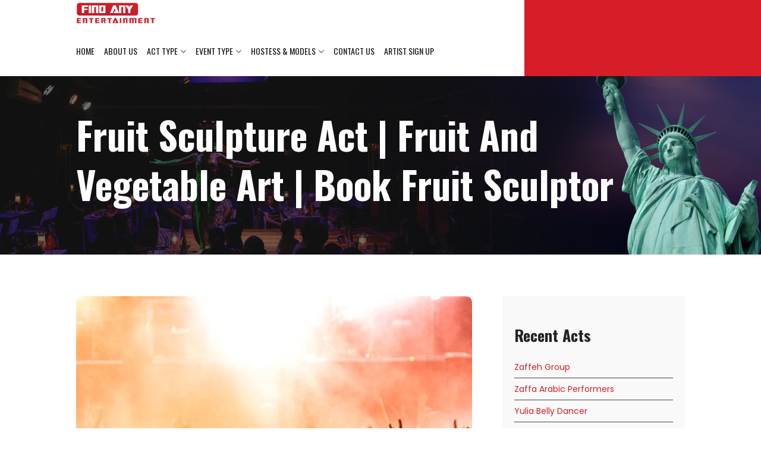

--- FILE ---
content_type: text/html; charset=UTF-8
request_url: https://findanyentertainment.com/fruit-sculpture-act-fruit-and-vegetable-art-book-fruit-sculptor/
body_size: 21733
content:

<!DOCTYPE html>
<html lang="en-US" >
   <head>
    
     <!--  <title></title> -->

         <meta charset="utf-8">
         <meta name="viewport" content="width=device-width, initial-scale=1.0, maximum-scale=1.0" />
         <link rel="shortcut icon" href="https://findanyentertainment.com/wp-content/themes/bellaentertainment/assets/images/favicon.ico" type="image/x-icon">
         <link rel="icon" href="assets/images/favicon.ico" type="image/x-icon"> 
         <link rel="apple-touch-icon" sizes="57x57" href="https://findanyentertainment.com/wp-content/themes/bellaentertainment/assets/images/apple-icon-57x57.png">
         <link rel="apple-touch-icon" sizes="60x60" href="https://findanyentertainment.com/wp-content/themes/bellaentertainment/assets/images/apple-icon-60x60.png">
         <link rel="apple-touch-icon" sizes="72x72" href="https://findanyentertainment.com/wp-content/themes/bellaentertainment/assets/images/apple-icon-72x72.png">
         <link rel="apple-touch-icon" sizes="76x76" href="https://findanyentertainment.com/wp-content/themes/bellaentertainment/assets/images/apple-icon-76x76.png">
         <link rel="apple-touch-icon" sizes="114x114" href="https://findanyentertainment.com/wp-content/themes/bellaentertainment/assets/images/apple-icon-114x114.png">
         <link rel="apple-touch-icon" sizes="120x120" href="https://findanyentertainment.com/wp-content/themes/bellaentertainment/assets/images/apple-icon-120x120.png">
         <link rel="apple-touch-icon" sizes="144x144" href="https://findanyentertainment.com/wp-content/themes/bellaentertainment/assets/images/apple-icon-144x144.png">
         <link rel="apple-touch-icon" sizes="152x152" href="https://findanyentertainment.com/wp-content/themes/bellaentertainment/assets/images/apple-icon-152x152.png">
         <link rel="apple-touch-icon" sizes="180x180" href="https://findanyentertainment.com/wp-content/themes/bellaentertainment/assets/images/apple-icon-180x180.png">
         <link rel="icon" type="image/png" sizes="192x192"  href="https://findanyentertainment.com/wp-content/themes/bellaentertainment/assets/images/android-icon-192x192.png">
         <link rel="icon" type="image/png" sizes="32x32" href="https://findanyentertainment.com/wp-content/themes/bellaentertainment/assets/images/favicon-32x32.png">
         <link rel="icon" type="image/png" sizes="96x96" href="https://findanyentertainment.com/wp-content/themes/bellaentertainment/assets/images/favicon-96x96.png">
         <link rel="icon" type="image/png" sizes="16x16" href="https://findanyentertainment.com/wp-content/themes/bellaentertainment/assets/images/favicon-16x16.png">
         <link rel="manifest" href="https://findanyentertainment.com/wp-content/themes/bellaentertainment/assets/images/manifest.json">
         <meta name="msapplication-TileColor" content="#ffffff">
         <meta name="msapplication-TileImage" content="https://findanyentertainment.com/wp-content/themes/bellaentertainment/assets/images/ms-icon-144x144.png">
         <meta name="theme-color" content="#ffffff">         
         <link rel="stylesheet" href="https://cdnjs.cloudflare.com/ajax/libs/font-awesome/4.7.0/css/font-awesome.min.css">          
         <link rel='stylesheet' href='https://cdnjs.cloudflare.com/ajax/libs/OwlCarousel2/2.1.3/assets/owl.carousel.min.css'>
         <link rel='stylesheet' href='https://cdnjs.cloudflare.com/ajax/libs/lightbox2/2.10.0/css/lightbox.min.css'>
         <link rel="preconnect" href="https://fonts.googleapis.com">
         <link rel="preconnect" href="https://fonts.gstatic.com" crossorigin>
         <link href="https://fonts.googleapis.com/css2?family=Oswald:wght@200;300;400;500;600;700&family=Poppins:ital,wght@0,100;0,200;0,300;0,400;0,500;0,600;0,700;0,800;0,900;1,300;1,400;1,500;1,600;1,700;1,800;1,900&family=Sorts+Mill+Goudy:ital@0;1&display=swap" rel="stylesheet">
         <link href="https://findanyentertainment.com/wp-content/themes/bellaentertainment/assets/css/theme.css" rel="stylesheet" type="text/css">
         <link href="https://findanyentertainment.com/wp-content/themes/bellaentertainment/assets/css/responsive.css" rel="stylesheet" type="text/css"> 
         <!-- Global site tag (gtag.js) - Google Analytics -->
            <script async src="https://www.googletagmanager.com/gtag/js?id=UA-66223690-2"></script>
            <script>
              window.dataLayer = window.dataLayer || [];
              function gtag(){dataLayer.push(arguments);}
              gtag('js', new Date());

              gtag('config', 'UA-66223690-2');
            </script>
        <meta name='robots' content='index, follow, max-image-preview:large, max-snippet:-1, max-video-preview:-1' />
<script id="wpp-js" src="https://findanyentertainment.com/wp-content/plugins/wordpress-popular-posts/assets/js/wpp.min.js" data-sampling="0" data-sampling-rate="100" data-api-url="https://findanyentertainment.com/wp-json/wordpress-popular-posts" data-post-id="8380" data-token="aa550d68c2" data-lang="0" data-debug="0"></script>

	<!-- This site is optimized with the Yoast SEO plugin v23.2 - https://yoast.com/wordpress/plugins/seo/ -->
	<title>Fruit Sculpture Act | Fruit And Vegetable Art | Book Fruit Sculptor - findanyentertainment</title>
	<link rel="canonical" href="https://findanyentertainment.com/fruit-sculpture-act-fruit-and-vegetable-art-book-fruit-sculptor/" />
	<meta property="og:locale" content="en_US" />
	<meta property="og:type" content="article" />
	<meta property="og:title" content="Fruit Sculpture Act | Fruit And Vegetable Art | Book Fruit Sculptor - findanyentertainment" />
	<meta property="og:description" content="This amazing carver specialises in producing intricate and unusual carvings from everyday fruits and veggies! She will perform live carvings." />
	<meta property="og:url" content="https://findanyentertainment.com/fruit-sculpture-act-fruit-and-vegetable-art-book-fruit-sculptor/" />
	<meta property="og:site_name" content="findanyentertainment" />
	<meta property="article:published_time" content="2022-09-05T06:11:04+00:00" />
	<meta name="author" content="bella2022" />
	<meta name="twitter:card" content="summary_large_image" />
	<meta name="twitter:label1" content="Written by" />
	<meta name="twitter:data1" content="bella2022" />
	<meta name="twitter:label2" content="Est. reading time" />
	<meta name="twitter:data2" content="1 minute" />
	<script type="application/ld+json" class="yoast-schema-graph">{"@context":"https://schema.org","@graph":[{"@type":"Article","@id":"https://findanyentertainment.com/fruit-sculpture-act-fruit-and-vegetable-art-book-fruit-sculptor/#article","isPartOf":{"@id":"https://findanyentertainment.com/fruit-sculpture-act-fruit-and-vegetable-art-book-fruit-sculptor/"},"author":{"name":"bella2022","@id":"https://findanyentertainment.com/#/schema/person/485b36e0ad26a121e1d4669e4d608ecd"},"headline":"Fruit Sculpture Act | Fruit And Vegetable Art | Book Fruit Sculptor","datePublished":"2022-09-05T06:11:04+00:00","dateModified":"2022-09-05T06:11:04+00:00","mainEntityOfPage":{"@id":"https://findanyentertainment.com/fruit-sculpture-act-fruit-and-vegetable-art-book-fruit-sculptor/"},"wordCount":264,"commentCount":0,"publisher":{"@id":"https://findanyentertainment.com/#organization"},"articleSection":["acts"],"inLanguage":"en-US","potentialAction":[{"@type":"CommentAction","name":"Comment","target":["https://findanyentertainment.com/fruit-sculpture-act-fruit-and-vegetable-art-book-fruit-sculptor/#respond"]}]},{"@type":"WebPage","@id":"https://findanyentertainment.com/fruit-sculpture-act-fruit-and-vegetable-art-book-fruit-sculptor/","url":"https://findanyentertainment.com/fruit-sculpture-act-fruit-and-vegetable-art-book-fruit-sculptor/","name":"Fruit Sculpture Act | Fruit And Vegetable Art | Book Fruit Sculptor - findanyentertainment","isPartOf":{"@id":"https://findanyentertainment.com/#website"},"datePublished":"2022-09-05T06:11:04+00:00","dateModified":"2022-09-05T06:11:04+00:00","breadcrumb":{"@id":"https://findanyentertainment.com/fruit-sculpture-act-fruit-and-vegetable-art-book-fruit-sculptor/#breadcrumb"},"inLanguage":"en-US","potentialAction":[{"@type":"ReadAction","target":["https://findanyentertainment.com/fruit-sculpture-act-fruit-and-vegetable-art-book-fruit-sculptor/"]}]},{"@type":"BreadcrumbList","@id":"https://findanyentertainment.com/fruit-sculpture-act-fruit-and-vegetable-art-book-fruit-sculptor/#breadcrumb","itemListElement":[{"@type":"ListItem","position":1,"name":"Home","item":"https://findanyentertainment.com/"},{"@type":"ListItem","position":2,"name":"Fruit Sculpture Act | Fruit And Vegetable Art | Book Fruit Sculptor"}]},{"@type":"WebSite","@id":"https://findanyentertainment.com/#website","url":"https://findanyentertainment.com/","name":"findanyentertainment","description":"Hire Dancers and Musicians","publisher":{"@id":"https://findanyentertainment.com/#organization"},"potentialAction":[{"@type":"SearchAction","target":{"@type":"EntryPoint","urlTemplate":"https://findanyentertainment.com/?s={search_term_string}"},"query-input":"required name=search_term_string"}],"inLanguage":"en-US"},{"@type":"Organization","@id":"https://findanyentertainment.com/#organization","name":"findanyentertainment","url":"https://findanyentertainment.com/","logo":{"@type":"ImageObject","inLanguage":"en-US","@id":"https://findanyentertainment.com/#/schema/logo/image/","url":"https://findanyentertainment.com/wp-content/uploads/2022/08/logo.png","contentUrl":"https://findanyentertainment.com/wp-content/uploads/2022/08/logo.png","width":148,"height":57,"caption":"findanyentertainment"},"image":{"@id":"https://findanyentertainment.com/#/schema/logo/image/"}},{"@type":"Person","@id":"https://findanyentertainment.com/#/schema/person/485b36e0ad26a121e1d4669e4d608ecd","name":"bella2022","image":{"@type":"ImageObject","inLanguage":"en-US","@id":"https://findanyentertainment.com/#/schema/person/image/","url":"https://secure.gravatar.com/avatar/0d656ea0b27b69765c25512cb0a6dca7ead9ebcb9509a80c61e2f1635dfc68fa?s=96&d=mm&r=g","contentUrl":"https://secure.gravatar.com/avatar/0d656ea0b27b69765c25512cb0a6dca7ead9ebcb9509a80c61e2f1635dfc68fa?s=96&d=mm&r=g","caption":"bella2022"},"sameAs":["https://findanyentertainment.com"],"url":"https://findanyentertainment.com/author/bella2022/"}]}</script>
	<!-- / Yoast SEO plugin. -->


<link rel="alternate" type="application/rss+xml" title="findanyentertainment &raquo; Feed" href="https://findanyentertainment.com/feed/" />
<link rel="alternate" type="application/rss+xml" title="findanyentertainment &raquo; Comments Feed" href="https://findanyentertainment.com/comments/feed/" />
<link rel="alternate" type="application/rss+xml" title="findanyentertainment &raquo; Fruit Sculpture Act | Fruit And Vegetable Art | Book Fruit Sculptor Comments Feed" href="https://findanyentertainment.com/fruit-sculpture-act-fruit-and-vegetable-art-book-fruit-sculptor/feed/" />
<link rel="alternate" title="oEmbed (JSON)" type="application/json+oembed" href="https://findanyentertainment.com/wp-json/oembed/1.0/embed?url=https%3A%2F%2Ffindanyentertainment.com%2Ffruit-sculpture-act-fruit-and-vegetable-art-book-fruit-sculptor%2F" />
<link rel="alternate" title="oEmbed (XML)" type="text/xml+oembed" href="https://findanyentertainment.com/wp-json/oembed/1.0/embed?url=https%3A%2F%2Ffindanyentertainment.com%2Ffruit-sculpture-act-fruit-and-vegetable-art-book-fruit-sculptor%2F&#038;format=xml" />
<style id='wp-img-auto-sizes-contain-inline-css'>
img:is([sizes=auto i],[sizes^="auto," i]){contain-intrinsic-size:3000px 1500px}
/*# sourceURL=wp-img-auto-sizes-contain-inline-css */
</style>
<style id='wp-emoji-styles-inline-css'>

	img.wp-smiley, img.emoji {
		display: inline !important;
		border: none !important;
		box-shadow: none !important;
		height: 1em !important;
		width: 1em !important;
		margin: 0 0.07em !important;
		vertical-align: -0.1em !important;
		background: none !important;
		padding: 0 !important;
	}
/*# sourceURL=wp-emoji-styles-inline-css */
</style>
<link rel='stylesheet' id='wp-block-library-css' href='https://findanyentertainment.com/wp-includes/css/dist/block-library/style.min.css?ver=6.9' media='all' />
<style id='wp-block-heading-inline-css'>
h1:where(.wp-block-heading).has-background,h2:where(.wp-block-heading).has-background,h3:where(.wp-block-heading).has-background,h4:where(.wp-block-heading).has-background,h5:where(.wp-block-heading).has-background,h6:where(.wp-block-heading).has-background{padding:1.25em 2.375em}h1.has-text-align-left[style*=writing-mode]:where([style*=vertical-lr]),h1.has-text-align-right[style*=writing-mode]:where([style*=vertical-rl]),h2.has-text-align-left[style*=writing-mode]:where([style*=vertical-lr]),h2.has-text-align-right[style*=writing-mode]:where([style*=vertical-rl]),h3.has-text-align-left[style*=writing-mode]:where([style*=vertical-lr]),h3.has-text-align-right[style*=writing-mode]:where([style*=vertical-rl]),h4.has-text-align-left[style*=writing-mode]:where([style*=vertical-lr]),h4.has-text-align-right[style*=writing-mode]:where([style*=vertical-rl]),h5.has-text-align-left[style*=writing-mode]:where([style*=vertical-lr]),h5.has-text-align-right[style*=writing-mode]:where([style*=vertical-rl]),h6.has-text-align-left[style*=writing-mode]:where([style*=vertical-lr]),h6.has-text-align-right[style*=writing-mode]:where([style*=vertical-rl]){rotate:180deg}
/*# sourceURL=https://findanyentertainment.com/wp-includes/blocks/heading/style.min.css */
</style>
<style id='wp-block-latest-posts-inline-css'>
.wp-block-latest-posts{box-sizing:border-box}.wp-block-latest-posts.alignleft{margin-right:2em}.wp-block-latest-posts.alignright{margin-left:2em}.wp-block-latest-posts.wp-block-latest-posts__list{list-style:none}.wp-block-latest-posts.wp-block-latest-posts__list li{clear:both;overflow-wrap:break-word}.wp-block-latest-posts.is-grid{display:flex;flex-wrap:wrap}.wp-block-latest-posts.is-grid li{margin:0 1.25em 1.25em 0;width:100%}@media (min-width:600px){.wp-block-latest-posts.columns-2 li{width:calc(50% - .625em)}.wp-block-latest-posts.columns-2 li:nth-child(2n){margin-right:0}.wp-block-latest-posts.columns-3 li{width:calc(33.33333% - .83333em)}.wp-block-latest-posts.columns-3 li:nth-child(3n){margin-right:0}.wp-block-latest-posts.columns-4 li{width:calc(25% - .9375em)}.wp-block-latest-posts.columns-4 li:nth-child(4n){margin-right:0}.wp-block-latest-posts.columns-5 li{width:calc(20% - 1em)}.wp-block-latest-posts.columns-5 li:nth-child(5n){margin-right:0}.wp-block-latest-posts.columns-6 li{width:calc(16.66667% - 1.04167em)}.wp-block-latest-posts.columns-6 li:nth-child(6n){margin-right:0}}:root :where(.wp-block-latest-posts.is-grid){padding:0}:root :where(.wp-block-latest-posts.wp-block-latest-posts__list){padding-left:0}.wp-block-latest-posts__post-author,.wp-block-latest-posts__post-date{display:block;font-size:.8125em}.wp-block-latest-posts__post-excerpt,.wp-block-latest-posts__post-full-content{margin-bottom:1em;margin-top:.5em}.wp-block-latest-posts__featured-image a{display:inline-block}.wp-block-latest-posts__featured-image img{height:auto;max-width:100%;width:auto}.wp-block-latest-posts__featured-image.alignleft{float:left;margin-right:1em}.wp-block-latest-posts__featured-image.alignright{float:right;margin-left:1em}.wp-block-latest-posts__featured-image.aligncenter{margin-bottom:1em;text-align:center}
/*# sourceURL=https://findanyentertainment.com/wp-includes/blocks/latest-posts/style.min.css */
</style>
<style id='wp-block-media-text-inline-css'>
.wp-block-media-text{box-sizing:border-box;
  /*!rtl:begin:ignore*/direction:ltr;
  /*!rtl:end:ignore*/display:grid;grid-template-columns:50% 1fr;grid-template-rows:auto}.wp-block-media-text.has-media-on-the-right{grid-template-columns:1fr 50%}.wp-block-media-text.is-vertically-aligned-top>.wp-block-media-text__content,.wp-block-media-text.is-vertically-aligned-top>.wp-block-media-text__media{align-self:start}.wp-block-media-text.is-vertically-aligned-center>.wp-block-media-text__content,.wp-block-media-text.is-vertically-aligned-center>.wp-block-media-text__media,.wp-block-media-text>.wp-block-media-text__content,.wp-block-media-text>.wp-block-media-text__media{align-self:center}.wp-block-media-text.is-vertically-aligned-bottom>.wp-block-media-text__content,.wp-block-media-text.is-vertically-aligned-bottom>.wp-block-media-text__media{align-self:end}.wp-block-media-text>.wp-block-media-text__media{
  /*!rtl:begin:ignore*/grid-column:1;grid-row:1;
  /*!rtl:end:ignore*/margin:0}.wp-block-media-text>.wp-block-media-text__content{direction:ltr;
  /*!rtl:begin:ignore*/grid-column:2;grid-row:1;
  /*!rtl:end:ignore*/padding:0 8%;word-break:break-word}.wp-block-media-text.has-media-on-the-right>.wp-block-media-text__media{
  /*!rtl:begin:ignore*/grid-column:2;grid-row:1
  /*!rtl:end:ignore*/}.wp-block-media-text.has-media-on-the-right>.wp-block-media-text__content{
  /*!rtl:begin:ignore*/grid-column:1;grid-row:1
  /*!rtl:end:ignore*/}.wp-block-media-text__media a{display:block}.wp-block-media-text__media img,.wp-block-media-text__media video{height:auto;max-width:unset;vertical-align:middle;width:100%}.wp-block-media-text.is-image-fill>.wp-block-media-text__media{background-size:cover;height:100%;min-height:250px}.wp-block-media-text.is-image-fill>.wp-block-media-text__media>a{display:block;height:100%}.wp-block-media-text.is-image-fill>.wp-block-media-text__media img{height:1px;margin:-1px;overflow:hidden;padding:0;position:absolute;width:1px;clip:rect(0,0,0,0);border:0}.wp-block-media-text.is-image-fill-element>.wp-block-media-text__media{height:100%;min-height:250px}.wp-block-media-text.is-image-fill-element>.wp-block-media-text__media>a{display:block;height:100%}.wp-block-media-text.is-image-fill-element>.wp-block-media-text__media img{height:100%;object-fit:cover;width:100%}@media (max-width:600px){.wp-block-media-text.is-stacked-on-mobile{grid-template-columns:100%!important}.wp-block-media-text.is-stacked-on-mobile>.wp-block-media-text__media{grid-column:1;grid-row:1}.wp-block-media-text.is-stacked-on-mobile>.wp-block-media-text__content{grid-column:1;grid-row:2}}
/*# sourceURL=https://findanyentertainment.com/wp-includes/blocks/media-text/style.min.css */
</style>
<style id='wp-block-paragraph-inline-css'>
.is-small-text{font-size:.875em}.is-regular-text{font-size:1em}.is-large-text{font-size:2.25em}.is-larger-text{font-size:3em}.has-drop-cap:not(:focus):first-letter{float:left;font-size:8.4em;font-style:normal;font-weight:100;line-height:.68;margin:.05em .1em 0 0;text-transform:uppercase}body.rtl .has-drop-cap:not(:focus):first-letter{float:none;margin-left:.1em}p.has-drop-cap.has-background{overflow:hidden}:root :where(p.has-background){padding:1.25em 2.375em}:where(p.has-text-color:not(.has-link-color)) a{color:inherit}p.has-text-align-left[style*="writing-mode:vertical-lr"],p.has-text-align-right[style*="writing-mode:vertical-rl"]{rotate:180deg}
/*# sourceURL=https://findanyentertainment.com/wp-includes/blocks/paragraph/style.min.css */
</style>
<style id='global-styles-inline-css'>
:root{--wp--preset--aspect-ratio--square: 1;--wp--preset--aspect-ratio--4-3: 4/3;--wp--preset--aspect-ratio--3-4: 3/4;--wp--preset--aspect-ratio--3-2: 3/2;--wp--preset--aspect-ratio--2-3: 2/3;--wp--preset--aspect-ratio--16-9: 16/9;--wp--preset--aspect-ratio--9-16: 9/16;--wp--preset--color--black: #000000;--wp--preset--color--cyan-bluish-gray: #abb8c3;--wp--preset--color--white: #FFFFFF;--wp--preset--color--pale-pink: #f78da7;--wp--preset--color--vivid-red: #cf2e2e;--wp--preset--color--luminous-vivid-orange: #ff6900;--wp--preset--color--luminous-vivid-amber: #fcb900;--wp--preset--color--light-green-cyan: #7bdcb5;--wp--preset--color--vivid-green-cyan: #00d084;--wp--preset--color--pale-cyan-blue: #8ed1fc;--wp--preset--color--vivid-cyan-blue: #0693e3;--wp--preset--color--vivid-purple: #9b51e0;--wp--preset--color--dark-gray: #28303D;--wp--preset--color--gray: #39414D;--wp--preset--color--green: #D1E4DD;--wp--preset--color--blue: #D1DFE4;--wp--preset--color--purple: #D1D1E4;--wp--preset--color--red: #E4D1D1;--wp--preset--color--orange: #E4DAD1;--wp--preset--color--yellow: #EEEADD;--wp--preset--gradient--vivid-cyan-blue-to-vivid-purple: linear-gradient(135deg,rgb(6,147,227) 0%,rgb(155,81,224) 100%);--wp--preset--gradient--light-green-cyan-to-vivid-green-cyan: linear-gradient(135deg,rgb(122,220,180) 0%,rgb(0,208,130) 100%);--wp--preset--gradient--luminous-vivid-amber-to-luminous-vivid-orange: linear-gradient(135deg,rgb(252,185,0) 0%,rgb(255,105,0) 100%);--wp--preset--gradient--luminous-vivid-orange-to-vivid-red: linear-gradient(135deg,rgb(255,105,0) 0%,rgb(207,46,46) 100%);--wp--preset--gradient--very-light-gray-to-cyan-bluish-gray: linear-gradient(135deg,rgb(238,238,238) 0%,rgb(169,184,195) 100%);--wp--preset--gradient--cool-to-warm-spectrum: linear-gradient(135deg,rgb(74,234,220) 0%,rgb(151,120,209) 20%,rgb(207,42,186) 40%,rgb(238,44,130) 60%,rgb(251,105,98) 80%,rgb(254,248,76) 100%);--wp--preset--gradient--blush-light-purple: linear-gradient(135deg,rgb(255,206,236) 0%,rgb(152,150,240) 100%);--wp--preset--gradient--blush-bordeaux: linear-gradient(135deg,rgb(254,205,165) 0%,rgb(254,45,45) 50%,rgb(107,0,62) 100%);--wp--preset--gradient--luminous-dusk: linear-gradient(135deg,rgb(255,203,112) 0%,rgb(199,81,192) 50%,rgb(65,88,208) 100%);--wp--preset--gradient--pale-ocean: linear-gradient(135deg,rgb(255,245,203) 0%,rgb(182,227,212) 50%,rgb(51,167,181) 100%);--wp--preset--gradient--electric-grass: linear-gradient(135deg,rgb(202,248,128) 0%,rgb(113,206,126) 100%);--wp--preset--gradient--midnight: linear-gradient(135deg,rgb(2,3,129) 0%,rgb(40,116,252) 100%);--wp--preset--gradient--purple-to-yellow: linear-gradient(160deg, #D1D1E4 0%, #EEEADD 100%);--wp--preset--gradient--yellow-to-purple: linear-gradient(160deg, #EEEADD 0%, #D1D1E4 100%);--wp--preset--gradient--green-to-yellow: linear-gradient(160deg, #D1E4DD 0%, #EEEADD 100%);--wp--preset--gradient--yellow-to-green: linear-gradient(160deg, #EEEADD 0%, #D1E4DD 100%);--wp--preset--gradient--red-to-yellow: linear-gradient(160deg, #E4D1D1 0%, #EEEADD 100%);--wp--preset--gradient--yellow-to-red: linear-gradient(160deg, #EEEADD 0%, #E4D1D1 100%);--wp--preset--gradient--purple-to-red: linear-gradient(160deg, #D1D1E4 0%, #E4D1D1 100%);--wp--preset--gradient--red-to-purple: linear-gradient(160deg, #E4D1D1 0%, #D1D1E4 100%);--wp--preset--font-size--small: 18px;--wp--preset--font-size--medium: 20px;--wp--preset--font-size--large: 24px;--wp--preset--font-size--x-large: 42px;--wp--preset--font-size--extra-small: 16px;--wp--preset--font-size--normal: 20px;--wp--preset--font-size--extra-large: 40px;--wp--preset--font-size--huge: 96px;--wp--preset--font-size--gigantic: 144px;--wp--preset--spacing--20: 0.44rem;--wp--preset--spacing--30: 0.67rem;--wp--preset--spacing--40: 1rem;--wp--preset--spacing--50: 1.5rem;--wp--preset--spacing--60: 2.25rem;--wp--preset--spacing--70: 3.38rem;--wp--preset--spacing--80: 5.06rem;--wp--preset--shadow--natural: 6px 6px 9px rgba(0, 0, 0, 0.2);--wp--preset--shadow--deep: 12px 12px 50px rgba(0, 0, 0, 0.4);--wp--preset--shadow--sharp: 6px 6px 0px rgba(0, 0, 0, 0.2);--wp--preset--shadow--outlined: 6px 6px 0px -3px rgb(255, 255, 255), 6px 6px rgb(0, 0, 0);--wp--preset--shadow--crisp: 6px 6px 0px rgb(0, 0, 0);}:where(.is-layout-flex){gap: 0.5em;}:where(.is-layout-grid){gap: 0.5em;}body .is-layout-flex{display: flex;}.is-layout-flex{flex-wrap: wrap;align-items: center;}.is-layout-flex > :is(*, div){margin: 0;}body .is-layout-grid{display: grid;}.is-layout-grid > :is(*, div){margin: 0;}:where(.wp-block-columns.is-layout-flex){gap: 2em;}:where(.wp-block-columns.is-layout-grid){gap: 2em;}:where(.wp-block-post-template.is-layout-flex){gap: 1.25em;}:where(.wp-block-post-template.is-layout-grid){gap: 1.25em;}.has-black-color{color: var(--wp--preset--color--black) !important;}.has-cyan-bluish-gray-color{color: var(--wp--preset--color--cyan-bluish-gray) !important;}.has-white-color{color: var(--wp--preset--color--white) !important;}.has-pale-pink-color{color: var(--wp--preset--color--pale-pink) !important;}.has-vivid-red-color{color: var(--wp--preset--color--vivid-red) !important;}.has-luminous-vivid-orange-color{color: var(--wp--preset--color--luminous-vivid-orange) !important;}.has-luminous-vivid-amber-color{color: var(--wp--preset--color--luminous-vivid-amber) !important;}.has-light-green-cyan-color{color: var(--wp--preset--color--light-green-cyan) !important;}.has-vivid-green-cyan-color{color: var(--wp--preset--color--vivid-green-cyan) !important;}.has-pale-cyan-blue-color{color: var(--wp--preset--color--pale-cyan-blue) !important;}.has-vivid-cyan-blue-color{color: var(--wp--preset--color--vivid-cyan-blue) !important;}.has-vivid-purple-color{color: var(--wp--preset--color--vivid-purple) !important;}.has-black-background-color{background-color: var(--wp--preset--color--black) !important;}.has-cyan-bluish-gray-background-color{background-color: var(--wp--preset--color--cyan-bluish-gray) !important;}.has-white-background-color{background-color: var(--wp--preset--color--white) !important;}.has-pale-pink-background-color{background-color: var(--wp--preset--color--pale-pink) !important;}.has-vivid-red-background-color{background-color: var(--wp--preset--color--vivid-red) !important;}.has-luminous-vivid-orange-background-color{background-color: var(--wp--preset--color--luminous-vivid-orange) !important;}.has-luminous-vivid-amber-background-color{background-color: var(--wp--preset--color--luminous-vivid-amber) !important;}.has-light-green-cyan-background-color{background-color: var(--wp--preset--color--light-green-cyan) !important;}.has-vivid-green-cyan-background-color{background-color: var(--wp--preset--color--vivid-green-cyan) !important;}.has-pale-cyan-blue-background-color{background-color: var(--wp--preset--color--pale-cyan-blue) !important;}.has-vivid-cyan-blue-background-color{background-color: var(--wp--preset--color--vivid-cyan-blue) !important;}.has-vivid-purple-background-color{background-color: var(--wp--preset--color--vivid-purple) !important;}.has-black-border-color{border-color: var(--wp--preset--color--black) !important;}.has-cyan-bluish-gray-border-color{border-color: var(--wp--preset--color--cyan-bluish-gray) !important;}.has-white-border-color{border-color: var(--wp--preset--color--white) !important;}.has-pale-pink-border-color{border-color: var(--wp--preset--color--pale-pink) !important;}.has-vivid-red-border-color{border-color: var(--wp--preset--color--vivid-red) !important;}.has-luminous-vivid-orange-border-color{border-color: var(--wp--preset--color--luminous-vivid-orange) !important;}.has-luminous-vivid-amber-border-color{border-color: var(--wp--preset--color--luminous-vivid-amber) !important;}.has-light-green-cyan-border-color{border-color: var(--wp--preset--color--light-green-cyan) !important;}.has-vivid-green-cyan-border-color{border-color: var(--wp--preset--color--vivid-green-cyan) !important;}.has-pale-cyan-blue-border-color{border-color: var(--wp--preset--color--pale-cyan-blue) !important;}.has-vivid-cyan-blue-border-color{border-color: var(--wp--preset--color--vivid-cyan-blue) !important;}.has-vivid-purple-border-color{border-color: var(--wp--preset--color--vivid-purple) !important;}.has-vivid-cyan-blue-to-vivid-purple-gradient-background{background: var(--wp--preset--gradient--vivid-cyan-blue-to-vivid-purple) !important;}.has-light-green-cyan-to-vivid-green-cyan-gradient-background{background: var(--wp--preset--gradient--light-green-cyan-to-vivid-green-cyan) !important;}.has-luminous-vivid-amber-to-luminous-vivid-orange-gradient-background{background: var(--wp--preset--gradient--luminous-vivid-amber-to-luminous-vivid-orange) !important;}.has-luminous-vivid-orange-to-vivid-red-gradient-background{background: var(--wp--preset--gradient--luminous-vivid-orange-to-vivid-red) !important;}.has-very-light-gray-to-cyan-bluish-gray-gradient-background{background: var(--wp--preset--gradient--very-light-gray-to-cyan-bluish-gray) !important;}.has-cool-to-warm-spectrum-gradient-background{background: var(--wp--preset--gradient--cool-to-warm-spectrum) !important;}.has-blush-light-purple-gradient-background{background: var(--wp--preset--gradient--blush-light-purple) !important;}.has-blush-bordeaux-gradient-background{background: var(--wp--preset--gradient--blush-bordeaux) !important;}.has-luminous-dusk-gradient-background{background: var(--wp--preset--gradient--luminous-dusk) !important;}.has-pale-ocean-gradient-background{background: var(--wp--preset--gradient--pale-ocean) !important;}.has-electric-grass-gradient-background{background: var(--wp--preset--gradient--electric-grass) !important;}.has-midnight-gradient-background{background: var(--wp--preset--gradient--midnight) !important;}.has-small-font-size{font-size: var(--wp--preset--font-size--small) !important;}.has-medium-font-size{font-size: var(--wp--preset--font-size--medium) !important;}.has-large-font-size{font-size: var(--wp--preset--font-size--large) !important;}.has-x-large-font-size{font-size: var(--wp--preset--font-size--x-large) !important;}
/*# sourceURL=global-styles-inline-css */
</style>

<style id='classic-theme-styles-inline-css'>
/*! This file is auto-generated */
.wp-block-button__link{color:#fff;background-color:#32373c;border-radius:9999px;box-shadow:none;text-decoration:none;padding:calc(.667em + 2px) calc(1.333em + 2px);font-size:1.125em}.wp-block-file__button{background:#32373c;color:#fff;text-decoration:none}
/*# sourceURL=/wp-includes/css/classic-themes.min.css */
</style>
<link rel='stylesheet' id='dnd-upload-cf7-css' href='https://findanyentertainment.com/wp-content/plugins/drag-and-drop-multiple-file-upload-contact-form-7/assets/css/dnd-upload-cf7.css?ver=1.3.8.2' media='all' />
<link rel='stylesheet' id='contact-form-7-css' href='https://findanyentertainment.com/wp-content/plugins/contact-form-7/includes/css/styles.css?ver=5.9.8' media='all' />
<link rel='stylesheet' id='SFSImainCss-css' href='https://findanyentertainment.com/wp-content/plugins/ultimate-social-media-icons/css/sfsi-style.css?ver=2.9.2' media='all' />
<link rel='stylesheet' id='wp-pagenavi-css' href='https://findanyentertainment.com/wp-content/plugins/wp-pagenavi/pagenavi-css.css?ver=2.70' media='all' />
<link rel='stylesheet' id='wordpress-popular-posts-css-css' href='https://findanyentertainment.com/wp-content/plugins/wordpress-popular-posts/assets/css/wpp.css?ver=7.0.1' media='all' />
<link rel='stylesheet' id='twenty-twenty-one-style-css' href='https://findanyentertainment.com/wp-content/themes/bellaentertainment/style.css?ver=6.9' media='all' />
<link rel='stylesheet' id='twenty-twenty-one-print-style-css' href='https://findanyentertainment.com/wp-content/themes/bellaentertainment/assets/css/print.css?ver=6.9' media='print' />
<link rel='stylesheet' id='elementor-frontend-css' href='https://findanyentertainment.com/wp-content/plugins/elementor/assets/css/frontend-lite.min.css?ver=3.7.8' media='all' />
<link rel='stylesheet' id='eael-general-css' href='https://findanyentertainment.com/wp-content/plugins/essential-addons-for-elementor-lite/assets/front-end/css/view/general.min.css?ver=5.4.2' media='all' />
<script src="https://findanyentertainment.com/wp-includes/js/jquery/jquery.min.js?ver=3.7.1" id="jquery-core-js"></script>
<script src="https://findanyentertainment.com/wp-includes/js/jquery/jquery-migrate.min.js?ver=3.4.1" id="jquery-migrate-js"></script>
<link rel="https://api.w.org/" href="https://findanyentertainment.com/wp-json/" /><link rel="alternate" title="JSON" type="application/json" href="https://findanyentertainment.com/wp-json/wp/v2/posts/8380" /><link rel="EditURI" type="application/rsd+xml" title="RSD" href="https://findanyentertainment.com/xmlrpc.php?rsd" />
<meta name="generator" content="WordPress 6.9" />
<link rel='shortlink' href='https://findanyentertainment.com/?p=8380' />
<meta name="follow.[base64]" content="54ZH1D7GQKkHTcptEWsD"/>            <style id="wpp-loading-animation-styles">@-webkit-keyframes bgslide{from{background-position-x:0}to{background-position-x:-200%}}@keyframes bgslide{from{background-position-x:0}to{background-position-x:-200%}}.wpp-widget-block-placeholder,.wpp-shortcode-placeholder{margin:0 auto;width:60px;height:3px;background:#dd3737;background:linear-gradient(90deg,#dd3737 0%,#571313 10%,#dd3737 100%);background-size:200% auto;border-radius:3px;-webkit-animation:bgslide 1s infinite linear;animation:bgslide 1s infinite linear}</style>
            <link rel="pingback" href="https://findanyentertainment.com/xmlrpc.php"><link rel="icon" href="https://findanyentertainment.com/wp-content/uploads/2022/10/cropped-download-32x32.png" sizes="32x32" />
<link rel="icon" href="https://findanyentertainment.com/wp-content/uploads/2022/10/cropped-download-192x192.png" sizes="192x192" />
<link rel="apple-touch-icon" href="https://findanyentertainment.com/wp-content/uploads/2022/10/cropped-download-180x180.png" />
<meta name="msapplication-TileImage" content="https://findanyentertainment.com/wp-content/uploads/2022/10/cropped-download-270x270.png" />
		<style id="wp-custom-css">
			li#menu-item-2674 {
	position: relative;
}
.frm-rw.dFlx{
	margin-bottom:0px;
}
#conteact-page-wrap input {
    margin-bottom: 15px;
}
#conteact-page-wrap textarea {
    margin-bottom: 15px;
}
.page-template-home input {
    margin-bottom: 15px!important;
}
.page-template-home textarea {
    margin-bottom: 15px!important;
}
#menu-item-2674 ul.sub-menu {
    position: absolute;
		left: 220px;
    top: 0px;
		display: none;
    width: 100%;
}
#menu-item-2674 span.open-child {
    position: absolute;
    top: 14px;
    right: 25px;
}
#menu-item-2674:hover i {
    color: #fff;
		transition: all .5s ease-in-out;
}
#menu-item-2674:hover ul.sub-menu {
    display: block;
}
@media screen and (max-width:768px){
#menu-item-2674 span.open-child {
    top: 0;
    right: 0;
}
	#menu-item-2674 ul.sub-menu {
		position: unset;
		left: unset;
	}
}

footer.entry-footer{
	display:none;
}
.section-up{
	position:relative;
	z-index:9;
}

.gallery-item-buttons{
	text-align:center;
}

.eael-filter-gallery-wrapper{
	background:transparent !important;
}

.header-menu-wrap button.sub-menu-toggle{
	display:none;
}

#footer-moddle p a{
	    font-size: 12px;
    color: #fff;
}

.contact-info-right-inner .contact-info-box:last-child{
	display:none;
}
.grecaptcha-badge {
	visibility: collapse !important; 
	display:none !important;
}		</style>
		        <meta name="trustpilot-one-time-domain-verification-id" content="20b3ab6f-1d9f-48f8-95de-54a5dc951071"/>
        <script type="text/javascript" src="//widget.trustpilot.com/bootstrap/v5/tp.widget.bootstrap.min.js" async></script>
   </head>

   <body class="wp-singular post-template-default single single-post postid-8380 single-format-standard wp-embed-responsive wp-theme-bellaentertainment sfsi_actvite_theme_default is-light-theme no-js singular has-main-navigation elementor-default elementor-kit-14">
   <header>  
      <div class="container dFlx">
          <div class="logo-with-nav">
                           <div class="header-logo-wrap"><a href="https://findanyentertainment.com/"><img src="https://findanyentertainment.com/wp-content/themes/bellaentertainment/assets/images/logo3.png" alt="logo"></a></div>
             <div class="header-menu-wrap">
                 <!--MENU-->    
                 <ul id="menu-header-menu" class="main-menu custom-menu"><li id="menu-item-22" class="menu-item menu-item-type-post_type menu-item-object-page menu-item-home menu-item-22"><a href="https://findanyentertainment.com/">Home</a></li>
<li id="menu-item-23" class="menu-item menu-item-type-post_type menu-item-object-page menu-item-23"><a href="https://findanyentertainment.com/about-us/">About us</a></li>
<li id="menu-item-710" class="menu-item menu-item-type-post_type menu-item-object-page menu-item-has-children menu-item-710"><a href="https://findanyentertainment.com/act-type/">Act Type</a><button class="sub-menu-toggle" aria-expanded="false" onClick="twentytwentyoneExpandSubMenu(this)"><span class="icon-plus"><svg class="svg-icon" width="18" height="18" aria-hidden="true" role="img" focusable="false" viewBox="0 0 24 24" fill="none" xmlns="http://www.w3.org/2000/svg"><path fill-rule="evenodd" clip-rule="evenodd" d="M18 11.2h-5.2V6h-1.6v5.2H6v1.6h5.2V18h1.6v-5.2H18z" fill="currentColor"/></svg></span><span class="icon-minus"><svg class="svg-icon" width="18" height="18" aria-hidden="true" role="img" focusable="false" viewBox="0 0 24 24" fill="none" xmlns="http://www.w3.org/2000/svg"><path fill-rule="evenodd" clip-rule="evenodd" d="M6 11h12v2H6z" fill="currentColor"/></svg></span><span class="screen-reader-text">Open menu</span></button>
<ul class="sub-menu">
	<li id="menu-item-2618" class="menu-item menu-item-type-post_type menu-item-object-page menu-item-2618"><a href="https://findanyentertainment.com/united-states-and-new-york-acrobatic-show/">Acrobatic Show</a></li>
	<li id="menu-item-2620" class="menu-item menu-item-type-post_type menu-item-object-page menu-item-2620"><a href="https://findanyentertainment.com/usa-and-new-york-belly-dancers/">Belly Dancers</a></li>
	<li id="menu-item-2621" class="menu-item menu-item-type-post_type menu-item-object-page menu-item-has-children menu-item-2621"><a href="https://findanyentertainment.com/dance-performances-in-united-states-and-new-york/">Dance Performances</a>
	<ul class="sub-menu">
		<li id="menu-item-12307" class="menu-item menu-item-type-post_type menu-item-object-page menu-item-12307"><a href="https://findanyentertainment.com/united-states-and-new-york-fire-dancer/">Fire Dancer</a></li>
		<li id="menu-item-12308" class="menu-item menu-item-type-post_type menu-item-object-page menu-item-12308"><a href="https://findanyentertainment.com/united-states-and-new-york-flash-mob/">Flash Mob</a></li>
	</ul>
</li>
	<li id="menu-item-2674" class="menu-item menu-item-type-post_type menu-item-object-page menu-item-has-children menu-item-2674"><a href="https://findanyentertainment.com/musicians/">Musicians</a>
	<ul class="sub-menu">
		<li id="menu-item-11999" class="menu-item menu-item-type-post_type menu-item-object-page menu-item-11999"><a href="https://findanyentertainment.com/hire-sax-players-united-states/">Sax Players</a></li>
		<li id="menu-item-12303" class="menu-item menu-item-type-post_type menu-item-object-page menu-item-12303"><a href="https://findanyentertainment.com/united-states-and-new-york-violinist/">Violinists</a></li>
		<li id="menu-item-12305" class="menu-item menu-item-type-post_type menu-item-object-page menu-item-12305"><a href="https://findanyentertainment.com/united-states-and-new-york-dj/">DJ</a></li>
		<li id="menu-item-12309" class="menu-item menu-item-type-post_type menu-item-object-page menu-item-12309"><a href="https://findanyentertainment.com/united-states-and-new-york-guitarist/">Guitarist</a></li>
		<li id="menu-item-12310" class="menu-item menu-item-type-post_type menu-item-object-page menu-item-12310"><a href="https://findanyentertainment.com/united-states-and-new-york-harpist/">Harpist</a></li>
		<li id="menu-item-12313" class="menu-item menu-item-type-post_type menu-item-object-page menu-item-12313"><a href="https://findanyentertainment.com/united-states-and-new-york-pianist/">Pianist</a></li>
		<li id="menu-item-12314" class="menu-item menu-item-type-post_type menu-item-object-page menu-item-12314"><a href="https://findanyentertainment.com/united-states-and-new-york-singers/">Singers</a></li>
	</ul>
</li>
	<li id="menu-item-12311" class="menu-item menu-item-type-post_type menu-item-object-page menu-item-12311"><a href="https://findanyentertainment.com/united-states-and-new-york-led-acts/">Led Acts</a></li>
	<li id="menu-item-12302" class="menu-item menu-item-type-post_type menu-item-object-page menu-item-12302"><a href="https://findanyentertainment.com/united-states-and-new-york-stilt-walker/">Stilt Walker</a></li>
	<li id="menu-item-12304" class="menu-item menu-item-type-post_type menu-item-object-page menu-item-12304"><a href="https://findanyentertainment.com/wow-shows-in-united-states/">Wow Shows</a></li>
	<li id="menu-item-4805" class="menu-item menu-item-type-post_type menu-item-object-page menu-item-4805"><a href="https://findanyentertainment.com/united-states-and-new-york-stand-up-comedian/">Stand-Up Comedians</a></li>
	<li id="menu-item-12306" class="menu-item menu-item-type-post_type menu-item-object-page menu-item-12306"><a href="https://findanyentertainment.com/united-states-and-new-york-emcee/">Emcee</a></li>
	<li id="menu-item-12312" class="menu-item menu-item-type-post_type menu-item-object-page menu-item-12312"><a href="https://findanyentertainment.com/united-states-and-new-york-magician/">Magician</a></li>
</ul>
</li>
<li id="menu-item-764" class="menu-item menu-item-type-post_type menu-item-object-page menu-item-has-children menu-item-764"><a href="https://findanyentertainment.com/event-type/">Event Type</a><button class="sub-menu-toggle" aria-expanded="false" onClick="twentytwentyoneExpandSubMenu(this)"><span class="icon-plus"><svg class="svg-icon" width="18" height="18" aria-hidden="true" role="img" focusable="false" viewBox="0 0 24 24" fill="none" xmlns="http://www.w3.org/2000/svg"><path fill-rule="evenodd" clip-rule="evenodd" d="M18 11.2h-5.2V6h-1.6v5.2H6v1.6h5.2V18h1.6v-5.2H18z" fill="currentColor"/></svg></span><span class="icon-minus"><svg class="svg-icon" width="18" height="18" aria-hidden="true" role="img" focusable="false" viewBox="0 0 24 24" fill="none" xmlns="http://www.w3.org/2000/svg"><path fill-rule="evenodd" clip-rule="evenodd" d="M6 11h12v2H6z" fill="currentColor"/></svg></span><span class="screen-reader-text">Open menu</span></button>
<ul class="sub-menu">
	<li id="menu-item-2366" class="menu-item menu-item-type-post_type menu-item-object-page menu-item-2366"><a href="https://findanyentertainment.com/wedding-planner-united-states/">Wedding Planning Service United States and New York</a></li>
	<li id="menu-item-2371" class="menu-item menu-item-type-post_type menu-item-object-page menu-item-2371"><a href="https://findanyentertainment.com/private-parties-united-states/">Private Parties</a></li>
	<li id="menu-item-2418" class="menu-item menu-item-type-post_type menu-item-object-page menu-item-2418"><a href="https://findanyentertainment.com/united-states-and-new-york-kids-entertairment/">Kids Entertainment</a></li>
</ul>
</li>
<li id="menu-item-768" class="menu-item menu-item-type-post_type menu-item-object-page menu-item-has-children menu-item-768"><a href="https://findanyentertainment.com/united-states-and-new-york-hostess-and-models/">Hostess &#038; Models</a><button class="sub-menu-toggle" aria-expanded="false" onClick="twentytwentyoneExpandSubMenu(this)"><span class="icon-plus"><svg class="svg-icon" width="18" height="18" aria-hidden="true" role="img" focusable="false" viewBox="0 0 24 24" fill="none" xmlns="http://www.w3.org/2000/svg"><path fill-rule="evenodd" clip-rule="evenodd" d="M18 11.2h-5.2V6h-1.6v5.2H6v1.6h5.2V18h1.6v-5.2H18z" fill="currentColor"/></svg></span><span class="icon-minus"><svg class="svg-icon" width="18" height="18" aria-hidden="true" role="img" focusable="false" viewBox="0 0 24 24" fill="none" xmlns="http://www.w3.org/2000/svg"><path fill-rule="evenodd" clip-rule="evenodd" d="M6 11h12v2H6z" fill="currentColor"/></svg></span><span class="screen-reader-text">Open menu</span></button>
<ul class="sub-menu">
	<li id="menu-item-3819" class="menu-item menu-item-type-post_type menu-item-object-page menu-item-3819"><a href="https://findanyentertainment.com/united-states-and-new-york-hostess-and-models/">Hostess &#038; Models</a></li>
	<li id="menu-item-3739" class="menu-item menu-item-type-post_type menu-item-object-page menu-item-3739"><a href="https://findanyentertainment.com/united-states-and-new-york-bartender/">Bartenders</a></li>
</ul>
</li>
<li id="menu-item-24" class="menu-item menu-item-type-post_type menu-item-object-page menu-item-24"><a href="https://findanyentertainment.com/contact-us/">Contact us</a></li>
<li id="menu-item-5181" class="menu-item menu-item-type-post_type menu-item-object-page menu-item-5181"><a href="https://findanyentertainment.com/artist-sign-up/">Artist Sign Up</a></li>
</ul>                 <!--MENU END-->
                
             </div>
          </div>
                    <div class="header-right">
            <!--<a href="tel:+19292328610" class="phoneIcon"><img src="/assets/images/call.png" alt="#"></a>-->
            <div class="header-mobile">
                
               <a href="tel:+19292328610">+19292328610</a>
            </div>
             <div class="quoteBtn header-quote">
               <!-- <a href="" class=""> <img src="/assets/images/arrowRight.png" alt="#"></a> -->
               <!--<a href="tel:" class=""> <img src="<br />
<b>Warning</b>:  Use of undefined constant php - assumed 'php' (this will throw an Error in a future version of PHP) in <b>/home/findanyentertain/public_html/wp-content/themes/bellaentertainment/header.php</b> on line <b>104</b><br />
/assets/images/arrowRight.png" alt="#"></a>-->
            </div>
            <div id="hamburger" onclick="this.classList.toggle('open');">
              <svg width="60" height="60" viewBox="0 0 100 100">
                 <path class="line line1" d="M 20,29.000046 H 80.000231 C 80.000231,29.000046 94.498839,28.817352 94.532987,66.711331 94.543142,77.980673 90.966081,81.670246 85.259173,81.668997 79.552261,81.667751 75.000211,74.999942 75.000211,74.999942 L 25.000021,25.000058" />
                 <path class="line line2" d="M 20,50 H 80" />
                 <path class="line line3" d="M 20,70.999954 H 80.000231 C 80.000231,70.999954 94.498839,71.182648 94.532987,33.288669 94.543142,22.019327 90.966081,18.329754 85.259173,18.331003 79.552261,18.332249 75.000211,25.000058 75.000211,25.000058 L 25.000021,74.999942" />
              </svg>
           </div>
          </div>
      </div>
     <!--  <div class="whatsapp">
        <a class="bella-whatsapp-site" href="https://wa.me/" target="_blank"><img src="<br />
<b>Warning</b>:  Use of undefined constant php - assumed 'php' (this will throw an Error in a future version of PHP) in <b>/home/findanyentertain/public_html/wp-content/themes/bellaentertainment/header.php</b> on line <b>116</b><br />
/assets/images/whatsapp-icon-100x100-2-1.png"> <span>Send us Message on Whatsapp</span><span class="image-overlay overlay-type-extern" style="display: none;"><span class="image-overlay-inside"></span></span></a>
      </div> -->
      
    </header>
    <style type="text/css">
   #inner-banner {
    height: 300px!important;
 }
</style>
<section id="inner-banner" class="whiteContent" style="background: url(https://findanyentertainment.com/wp-content/themes/bellaentertainment/assets/images/inner-banner-bg.jpg)">
   <div class="container">
      <div class="inner-banner-content">
         <h1>Fruit Sculpture Act | Fruit And Vegetable Art | Book Fruit Sculptor               </h1>
      </div>
   </div>
</section>

<style>
.elementor-content iframe{
    top:-60px!important;
}

.elementor-fit-aspect-ratio iframe{
    top: -60px!important;
}
</style>

     <section id="blog-wrapper" class="pad95">
     <div class="container">
       <div class="blog-wrapper-inner">
         <div class="blog-left-wrap">
           <div class="blog-list-wrap">
             <div class="blog-list-imge" style="background: url(https://www.bella-entertainment.com/wp-content/uploads/2022/09/tijs.png);">
              <img src="https://www.bella-entertainment.com/wp-content/uploads/2022/09/tijs.png" alt="Fruit Sculpture Act | Fruit And Vegetable Art | Book Fruit Sculptor">
             </div>
             <div class="blog-details-content">
                 <div class="blog-list-inner-content-wrap">
                   <h3><a href="#">Fruit Sculpture Act | Fruit And Vegetable Art | Book Fruit Sculptor</a></h3>
                   <div class="elementor-content">
                    This amazing carver specialises in producing intricate and unusual carvings from common fruits and vegetables! She carves everything from watermelons to pumpkins, utilising the natural colours of each to produce exquisitely elaborate and detailed sculptures that will fascinate and impress visitors.<br />
She is famous internationally for the excellent calibre of her work and total professionalism, producing thrilling ephemeral gastronomy decorations that are still edible at the end of the day. She has won various international contests, including the Culinary World Cup in 2010 in Luxembourg and the European Championship in Melon Carving in 2009 in Prague. She has also provided carvings at events for illustrious clients including ASDA, Google, Lindt, Schweppes, and Weston Hotels & Resorts.<br />
She can design custom sculptures that can contain branding and logos or take the form of a certain image or scenario using numerous fruits - everything is possible in addition to the usual tried and true fruit and vegetable sculptures! She is capable of carving a wide variety of subjects, including animals, people, figures, portraits, things, and motifs.<br />
Her carvings, a genuinely versatile form of art, may be utilised for food styling and photo shoots as well as booth or table decorations at events like parties, business dinners, and exhibits. On a lesser scale, they can be given as gifts to VIPs or guests.<br />
This gorgeous and incredibly accomplished artist will be the talk of any event whether performing live at your event, creating custom personalised items for dйcor or gifts, or leading a fun class for corporate or private groups.                    <br>
                    <br>
                    Book now or send your inquiry via email or WhatsApp: <a href="tel:971505417318" style="color:#d71d28">+971 50 541 7318</a>.
                     </div>
                     <div class="elementor-content" style="margin-top:30px;">
                       <iframe width="100%" height="420" src="https://www.youtube.com/embed/WjWUH_dvynQ" title="YouTube video player" frameborder="0" allow="accelerometer; autoplay; clipboard-write; encrypted-media; gyroscope; picture-in-picture" allowfullscreen></iframe>
                     </div>
                 </div>
                 
               </div>
           </div>
			 <p>
				 SHARE TO: 
			 </p>
           <div class="sfsi_widget sfsi_shortcode_container"><div class="norm_row sfsi_wDiv "  style="width:225px;text-align:left;"><div style='width:40px; height:40px;margin-left:5px;margin-bottom:5px; ' class='sfsi_wicons shuffeldiv ' ><div class='inerCnt'><a class=' sficn' data-effect='' target='_blank'  href='' id='sfsiid_email_icon' style='width:40px;height:40px;opacity:1;'  ><img data-pin-nopin='true' alt='Follow by Email' title='Follow by Email' src='https://findanyentertainment.com/wp-content/plugins/ultimate-social-media-icons/images/icons_theme/default/default_email.png' width='40' height='40' style='' class='sfcm sfsi_wicon ' data-effect=''   /></a></div></div><div style='width:40px; height:40px;margin-left:5px;margin-bottom:5px; ' class='sfsi_wicons shuffeldiv ' ><div class='inerCnt'><a class=' sficn' data-effect='' target='_blank'  href='' id='sfsiid_facebook_icon' style='width:40px;height:40px;opacity:1;'  ><img data-pin-nopin='true' alt='Facebook' title='Facebook' src='https://findanyentertainment.com/wp-content/plugins/ultimate-social-media-icons/images/icons_theme/default/default_facebook.png' width='40' height='40' style='' class='sfcm sfsi_wicon ' data-effect=''   /></a><div class="sfsi_tool_tip_2 fb_tool_bdr sfsiTlleft" style="opacity:0;z-index:-1;" id="sfsiid_facebook"><span class="bot_arow bot_fb_arow"></span><div class="sfsi_inside"><div  class='icon3'><a target='_blank' href='https://www.facebook.com/sharer/sharer.php?u=https%3A%2F%2Ffindanyentertainment.com%2Ffruit-sculpture-act-fruit-and-vegetable-art-book-fruit-sculptor' style='display:inline-block;'  > <img class='sfsi_wicon'  data-pin-nopin='true' alt='fb-share-icon' title='Facebook Share' src='https://findanyentertainment.com/wp-content/plugins/ultimate-social-media-icons/images/share_icons/fb_icons/en_US.svg' /></a></div></div></div></div></div><div style='width:40px; height:40px;margin-left:5px;margin-bottom:5px; ' class='sfsi_wicons shuffeldiv ' ><div class='inerCnt'><a class=' sficn' data-effect='' target='_blank'  href='' id='sfsiid_twitter_icon' style='width:40px;height:40px;opacity:1;'  ><img data-pin-nopin='true' alt='Twitter' title='Twitter' src='https://findanyentertainment.com/wp-content/plugins/ultimate-social-media-icons/images/icons_theme/default/default_twitter.png' width='40' height='40' style='' class='sfcm sfsi_wicon ' data-effect=''   /></a><div class="sfsi_tool_tip_2 twt_tool_bdr sfsiTlleft" style="opacity:0;z-index:-1;" id="sfsiid_twitter"><span class="bot_arow bot_twt_arow"></span><div class="sfsi_inside"><div  class='icon2'><div class='sf_twiter' style='display: inline-block;vertical-align: middle;width: auto;'>
						<a target='_blank' href='https://twitter.com/intent/tweet?text=+https%3A%2F%2Ffindanyentertainment.com%2Ffruit-sculpture-act-fruit-and-vegetable-art-book-fruit-sculptor' style='display:inline-block' >
							<img data-pin-nopin= true class='sfsi_wicon' src='https://findanyentertainment.com/wp-content/plugins/ultimate-social-media-icons/images/share_icons/Twitter_Tweet/en_US_Tweet.svg' alt='Post on X' title='Post on X' >
						</a>
					</div></div></div></div></div></div><div style='width:40px; height:40px;margin-left:5px;margin-bottom:5px; ' class='sfsi_wicons shuffeldiv ' ><div class='inerCnt'><a class=' sficn' data-effect='' target='_blank'  href='https://api.whatsapp.com/send?text=https%3A%2F%2Ffindanyentertainment.com%2Ffruit-sculpture-act-fruit-and-vegetable-art-book-fruit-sculptor%2F' id='sfsiid_whatsapp_icon' style='width:40px;height:40px;opacity:1;'  ><img data-pin-nopin='true' alt='WhatsApp' title='WhatsApp' src='https://findanyentertainment.com/wp-content/plugins/ultimate-social-media-icons/images/icons_theme/default/default_whatsapp.png' width='40' height='40' style='' class='sfcm sfsi_wicon ' data-effect=''   /></a></div></div></div ><div id="sfsi_holder" class="sfsi_holders" style="position: relative; float: left;width:100%;z-index:-1;"></div ><script>window.addEventListener("sfsi_functions_loaded", function()
			{
				if (typeof sfsi_widget_set == "function") {
					sfsi_widget_set();
				}
			}); </script><div style="clear: both;"></div></div>         </div>
         <div class="blog-right-wrap">
    <div class="balog-side-widgets">
   <!--   <form action="" method="get">
        <input type="text" name="s" id="search" value="" placeholder="Search...">
        <button><svg aria-hidden="true" focusable="false" data-prefix="fas" data-icon="search" class="svg-inline--fa fa-search fa-w-16" role="img" xmlns="http://www.w3.org/2000/svg" viewBox="0 0 512 512"><path fill="currentColor" d="M505 442.7L405.3 343c-4.5-4.5-10.6-7-17-7H372c27.6-35.3 44-79.7 44-128C416 93.1 322.9 0 208 0S0 93.1 0 208s93.1 208 208 208c48.3 0 92.7-16.4 128-44v16.3c0 6.4 2.5 12.5 7 17l99.7 99.7c9.4 9.4 24.6 9.4 33.9 0l28.3-28.3c9.4-9.4 9.4-24.6.1-34zM208 336c-70.7 0-128-57.2-128-128 0-70.7 57.2-128 128-128 70.7 0 128 57.2 128 128 0 70.7-57.2 128-128 128z"></path></svg></button>
     </form>
   </div>  -->
   <div class="balog-side-widgets">
                    <div id="block-18" class="widget widget_block"><div class="widgets-head"><h3>Recent Acts</h3></div><div class="wp-widget-group__inner-blocks"><ul class="wp-block-latest-posts__list is-style-twentytwentyone-latest-posts-dividers wp-block-latest-posts"><li><a class="wp-block-latest-posts__post-title" href="https://findanyentertainment.com/zaffeh-group/">Zaffeh Group</a></li>
<li><a class="wp-block-latest-posts__post-title" href="https://findanyentertainment.com/zaffa-ae-arabic-performers/">Zaffa  Arabic Performers</a></li>
<li><a class="wp-block-latest-posts__post-title" href="https://findanyentertainment.com/yulia-belly-dancer/">Yulia Belly Dancer</a></li>
<li><a class="wp-block-latest-posts__post-title" href="https://findanyentertainment.com/young-trio-band/">Young Trio Band</a></li>
<li><a class="wp-block-latest-posts__post-title" href="https://findanyentertainment.com/yavvy-flutist-saxophonist/">Yavvy Flutist &#038; Saxophonist</a></li>
<li><a class="wp-block-latest-posts__post-title" href="https://findanyentertainment.com/yasmine-vocalist/">Yasmine Vocalist</a></li>
<li><a class="wp-block-latest-posts__post-title" href="https://findanyentertainment.com/wireless-dj/">Wireless DJ</a></li>
<li><a class="wp-block-latest-posts__post-title" href="https://findanyentertainment.com/winter-fairytale/">Winter Fairytale</a></li>
<li><a class="wp-block-latest-posts__post-title" href="https://findanyentertainment.com/white-henna/">White Henna</a></li>
<li><a class="wp-block-latest-posts__post-title" href="https://findanyentertainment.com/wedding-celebrant/">Wedding Celebrant</a></li>
<li><a class="wp-block-latest-posts__post-title" href="https://findanyentertainment.com/walking-tables/">Walking Tables</a></li>
<li><a class="wp-block-latest-posts__post-title" href="https://findanyentertainment.com/walk-about/">Walk About</a></li>
<li><a class="wp-block-latest-posts__post-title" href="https://findanyentertainment.com/vr-painter/">VR Painter</a></li>
<li><a class="wp-block-latest-posts__post-title" href="https://findanyentertainment.com/vocalist-guitarist/">Vocalist &#038; Guitarist</a></li>
<li><a class="wp-block-latest-posts__post-title" href="https://findanyentertainment.com/violinist-mar/">Violinist Mar</a></li>
<li><a class="wp-block-latest-posts__post-title" href="https://findanyentertainment.com/violinist-mapping-show/">Violinist Mapping Show</a></li>
<li><a class="wp-block-latest-posts__post-title" href="https://findanyentertainment.com/vintage-jazz-band/">Vintage Jazz Band</a></li>
<li><a class="wp-block-latest-posts__post-title" href="https://findanyentertainment.com/vintage-golden-parade/">Vintage Golden Parade</a></li>
<li><a class="wp-block-latest-posts__post-title" href="https://findanyentertainment.com/vibes-of-the-tropical-islands/">Vibes of the Tropical Islands</a></li>
<li><a class="wp-block-latest-posts__post-title" href="https://findanyentertainment.com/vibes-of-arabia-dance-group/">Vibes of Arabia Dance Group</a></li>
</ul></div></div>           </div>
 </div>       </div>
     </div>
   </section><section style="margin-bottom: 10px;">
        <div class="container" id="footerTP">
            <div class="headingBar">
                <h4>Contact us</h4>
                <h2 class="abugetFont greyFont">What makes us unique?</h2>
                <h2>Please contact us by filling this form</h2>
                <p>We work 7days a week and 365 days a year! Our customer service team will be in touch with you by 24 hours.</p>
             </div>
            <div class="contact-form-info-wrap">
                 <div class="contact-form-left">
                     
<div class="wpcf7 no-js" id="wpcf7-f567-o1" lang="en-US" dir="ltr">
<div class="screen-reader-response"><p role="status" aria-live="polite" aria-atomic="true"></p> <ul></ul></div>
<form action="/fruit-sculpture-act-fruit-and-vegetable-art-book-fruit-sculptor/#wpcf7-f567-o1" method="post" class="wpcf7-form init" aria-label="Contact form" novalidate="novalidate" data-status="init">
<div style="display: none;">
<input type="hidden" name="_wpcf7" value="567" />
<input type="hidden" name="_wpcf7_version" value="5.9.8" />
<input type="hidden" name="_wpcf7_locale" value="en_US" />
<input type="hidden" name="_wpcf7_unit_tag" value="wpcf7-f567-o1" />
<input type="hidden" name="_wpcf7_container_post" value="0" />
<input type="hidden" name="_wpcf7_posted_data_hash" value="" />
<input type="hidden" name="_wpcf7_recaptcha_response" value="" />
</div>
<div class="frm-rw dFlx">
	<div class="clw-100">
		<p><span class="wpcf7-form-control-wrap" data-name="your-name"><input size="40" maxlength="400" class="wpcf7-form-control wpcf7-text wpcf7-validates-as-required" aria-required="true" aria-invalid="false" placeholder="Name" value="" type="text" name="your-name" /></span>
		</p>
	</div>
</div>
<div class="frm-rw dFlx">
	<div class="clw-50">
		<p><span class="wpcf7-form-control-wrap" data-name="email"><input size="40" maxlength="400" class="wpcf7-form-control wpcf7-email wpcf7-validates-as-required wpcf7-text wpcf7-validates-as-email" aria-required="true" aria-invalid="false" placeholder="Email" value="" type="email" name="email" /></span>
		</p>
	</div>
	<div class="clw-50">
		<p><span class="wpcf7-form-control-wrap" data-name="phone"><input size="40" maxlength="400" class="wpcf7-form-control wpcf7-tel wpcf7-validates-as-required wpcf7-text wpcf7-validates-as-tel" aria-required="true" aria-invalid="false" placeholder="Phone" value="" type="tel" name="phone" /></span>
		</p>
	</div>
</div>
<div class="frm-rw dFlx">
	<div class="clw-100">
		<p><span class="wpcf7-form-control-wrap" data-name="event-location"><input size="40" maxlength="400" class="wpcf7-form-control wpcf7-text wpcf7-validates-as-required" aria-required="true" aria-invalid="false" placeholder="Event Location" value="" type="text" name="event-location" /></span>
		</p>
	</div>
</div>
<div class="frm-rw dFlx">
	<div class="clw-100">
		<p><span class="wpcf7-form-control-wrap" data-name="zip-code"><input size="40" maxlength="400" class="wpcf7-form-control wpcf7-text wpcf7-validates-as-required" aria-required="true" aria-invalid="false" placeholder="Zip Code" value="" type="text" name="zip-code" /></span>
		</p>
	</div>
</div>
<div class="frm-rw dFlx">
	<div class="clw-100">
		<p><span class="wpcf7-form-control-wrap" data-name="event-date"><input size="40" maxlength="400" class="wpcf7-form-control wpcf7-text wpcf7-validates-as-required" aria-required="true" aria-invalid="false" placeholder="Event date" value="" type="text" name="event-date" /></span>
		</p>
	</div>
</div>
<div class="frm-rw dFlx">
	<div class="clw-100">
		<p><span class="wpcf7-form-control-wrap" data-name="entertainment-required"><textarea cols="40" rows="10" maxlength="2000" class="wpcf7-form-control wpcf7-textarea wpcf7-validates-as-required" aria-required="true" aria-invalid="false" placeholder="Entertainment required, Please specify what kind of event and number of guests" name="entertainment-required"></textarea></span>
		</p>
	</div>
</div>
<div class="sbmt-rw">
	<div class="clw-100">
		<p><button type="submit" class="btn btnArrow mart">Submit <img src="https://findanyentertainment.com/wp-content/uploads/2022/02/arrowRightWhite.png" alt="#" /></button>
		</p>
	</div>
</div><div class="wpcf7-response-output" aria-hidden="true"></div>
</form>
</div>
                 </div>
            </div>
     </div>
</section> 


<style type="text/css">
   #footerTP input::placeholder {
  color: #000!important;
}
#footerTP textarea::placeholder {
  color: #000!important;
}
</style>
     <div class="footer-top" style="margin-top:20px"><img src="https://findanyentertainment.com/wp-content/themes/bellaentertainment/assets/images/footer_skyline.png" alt="#"></div>
   <footer style="background: url(https://findanyentertainment.com/wp-content/themes/bellaentertainment/assets/images/footer-bg.jpg);">       
       <section id="footer-moddle">
          <div class="container">
             <div class="footer-row">
                    <div class="footer-col-1">
                                                     
<h6 class="wp-block-heading" id="about-us">ABOUT US</h6>

<p>Findanyentertainment.com is an entertainment and event management agency based in NYC - </p>
                                                <div class="footer-contact-info">
                         <div class="footer-contact-info-row">
                            <div class="footer-contact-icon"><svg aria-hidden="true" focusable="false" data-prefix="far" data-icon="envelope" class="svg-inline--fa fa-envelope fa-w-16" role="img" xmlns="http://www.w3.org/2000/svg" viewBox="0 0 512 512"><path fill="currentColor" d="M464 64H48C21.49 64 0 85.49 0 112v288c0 26.51 21.49 48 48 48h416c26.51 0 48-21.49 48-48V112c0-26.51-21.49-48-48-48zm0 48v40.805c-22.422 18.259-58.168 46.651-134.587 106.49-16.841 13.247-50.201 45.072-73.413 44.701-23.208.375-56.579-31.459-73.413-44.701C106.18 199.465 70.425 171.067 48 152.805V112h416zM48 400V214.398c22.914 18.251 55.409 43.862 104.938 82.646 21.857 17.205 60.134 55.186 103.062 54.955 42.717.231 80.509-37.199 103.053-54.947 49.528-38.783 82.032-64.401 104.947-82.653V400H48z"></path></svg></div>
                            <div class="footer-contact-text"><a href="mailto:info@findanyentertainment.com">info@findanyentertainment.com</a></div>
                         </div>
                         <div class="footer-contact-info-row">
                            <div class="footer-contact-icon"><svg aria-hidden="true" focusable="false" data-prefix="fas" data-icon="map-marker-alt" class="svg-inline--fa fa-map-marker-alt fa-w-12" role="img" xmlns="http://www.w3.org/2000/svg" viewBox="0 0 384 512"><path fill="currentColor" d="M172.268 501.67C26.97 291.031 0 269.413 0 192 0 85.961 85.961 0 192 0s192 85.961 192 192c0 77.413-26.97 99.031-172.268 309.67-9.535 13.774-29.93 13.773-39.464 0zM192 272c44.183 0 80-35.817 80-80s-35.817-80-80-80-80 35.817-80 80 35.817 80 80 80z"></path></svg></div>
                            <div class="footer-contact-text"><a href="#">330 Avenue of the Americas, 23rd Floor New York NY 10019</a></div>
                         </div>
                      </div>
                      <!-- <div class="trustpilot">
                         <a href="https://www.trustpilot.com/review/bella-entertainment.com" target="_blank" rel="noopener"><img src="https://www.bella-entertainment.com/wp-content/uploads/2022/10/file-Copy.png"></a>
                    </div> -->
                    </div>
                    
                <!--<div class="footer-col-1">-->
                <!--   <h6>ABOUT US</h6>-->
                <!--   <div class="footer-row-container">-->
                <!--      <p>Bella Entertainment is an entertainment and event management company based in Dubai in united arab emirates</p>-->
                      
                <!--   </div>-->
                <!--</div>-->
                <div class="footer-col-2">
                                            
<h6 class="wp-block-heading" id="search-by-event-type">SEARCH BY EVENT TYPE</h6>

<div class="wp-block-media-text alignwide is-stacked-on-mobile" style="grid-template-columns:30% auto"><figure class="wp-block-media-text__media"><img loading="lazy" decoding="async" width="200" height="150" src="https://findanyentertainment.com/wp-content/uploads/2021/12/img2.jpg" alt="" class="wp-image-2444 size-full"/></figure><div class="wp-block-media-text__content">
<p class="has-large-font-size"><a href="https://findanyentertainment.com/wedding-planner-United States/"><strong>Wedding Planning</strong></a><strong> –</strong> We can organize your wedding and entertain your guests with our acts!</p>
</div></div>

<div class="wp-block-media-text alignwide is-stacked-on-mobile" style="grid-template-columns:30% auto"><figure class="wp-block-media-text__media"><img loading="lazy" decoding="async" width="295" height="221" src="https://findanyentertainment.com/wp-content/uploads/2021/12/img03-1.jpg" alt="" class="wp-image-2445 size-full"/></figure><div class="wp-block-media-text__content">
<p class="has-large-font-size"><a href="https://findanyentertainment.com/corporate-entertainment-United States/"><strong>Corporate Entertainment </strong></a>- Whether you are a business or private we can organize your party!</p>
</div></div>

<div class="wp-block-media-text alignwide is-stacked-on-mobile" style="grid-template-columns:30% auto"><figure class="wp-block-media-text__media"><img loading="lazy" decoding="async" width="201" height="151" src="https://findanyentertainment.com/wp-content/uploads/2022/11/model-slide-1.jpg" alt="" class="wp-image-12038 size-full"/></figure><div class="wp-block-media-text__content">
<p class="has-large-font-size"><a href="https://findanyentertainment.com/rma-entertainment-United States/" data-type="page"></a><strong><a href="https://findanyentertainment.com/hire-hostesses-models/">Hostess &amp; Bartenders</a></strong>-Professional hostess and bartenders for events and weddings in Singapore</p>
</div></div>
                                       <!--  <div class="googleMap_cls">
                    <iframe src="https://www.google.com/maps/embed?pb=!1m18!1m12!1m3!1d3613.7813897982383!2d55.1398252!3d25.0753976!2m3!1f0!2f0!3f0!3m2!1i1024!2i768!4f13.1!3m3!1m2!1s0x3e5f6d204f48231d%3A0x8efcaf1472851fa1!2sBella%20Entertainment%20Agency!5e0!3m2!1sen!2sin!4v1664699286940!5m2!1sen!2sin" width="100%" height="250" style="border:0;" allowfullscreen="" loading="lazy" referrerpolicy="no-referrer-when-downgrade"></iframe>
                    </div> -->
                  
                </div>
                <div class="footer-col-3">
                                            <h6>NAVIGATION</h6><nav class="menu-footer-menu-container" aria-label="NAVIGATION"><ul id="menu-footer-menu" class="menu"><li id="menu-item-2439" class="menu-item menu-item-type-post_type menu-item-object-page menu-item-home menu-item-2439"><a href="https://findanyentertainment.com/">> Home</a></li>
<li id="menu-item-2440" class="menu-item menu-item-type-post_type menu-item-object-page menu-item-2440"><a href="https://findanyentertainment.com/about-us/">> About us</a></li>
<li id="menu-item-2441" class="menu-item menu-item-type-post_type menu-item-object-page menu-item-2441"><a href="https://findanyentertainment.com/act-type/">> Act Type</a></li>
<li id="menu-item-2438" class="menu-item menu-item-type-post_type menu-item-object-page menu-item-2438"><a href="https://findanyentertainment.com/event-type/">> Event Type</a></li>
<li id="menu-item-11903" class="menu-item menu-item-type-custom menu-item-object-custom menu-item-11903"><a href="https://findanyentertainment.com/contact-us/">> Contact us</a></li>
<li id="menu-item-2443" class="menu-item menu-item-type-post_type menu-item-object-page menu-item-2443"><a href="https://findanyentertainment.com/blog/">> Blog</a></li>
<li id="menu-item-9384" class="menu-item menu-item-type-custom menu-item-object-custom menu-item-9384"><a href="https://findanyentertainment.com/feed/">> RSS Feeds</a></li>
<li id="menu-item-9385" class="menu-item menu-item-type-custom menu-item-object-custom menu-item-9385"><a href="https://findanyentertainment.com/sitemap_index.xml">> Sitemap</a></li>
</ul></nav>                                
                </div>
                <div class="footer-col-4">
                   <!--<h6># instagram</h6>-->
                   <!--<div class="footer-row-container">-->
                   <!--  <div class="footer-insta-wrap">-->
                   <!--      <br />
<b>Warning</b>:  Use of undefined constant php - assumed 'php' (this will throw an Error in a future version of PHP) in <b>/home/findanyentertain/public_html/wp-content/themes/bellaentertainment/footer.php</b> on line <b>95</b><br />
-->
                   <!--  </div>-->
                   <!--</div>-->
                   <h6>Social</h6>
                    <div class="footer-row-container">
                     <div class="footer-social">
                        <ul>
                           <li><a href="https://www.facebook.com/bellaentertainmentUnited States/" target="_blank"><svg aria-hidden="true" focusable="false" data-prefix="fab" data-icon="facebook-f" class="svg-inline--fa fa-facebook-f fa-w-10" role="img" xmlns="http://www.w3.org/2000/svg" viewBox="0 0 320 512"><path fill="currentColor" d="M279.14 288l14.22-92.66h-88.91v-60.13c0-25.35 12.42-50.06 52.24-50.06h40.42V6.26S260.43 0 225.36 0c-73.22 0-121.08 44.38-121.08 124.72v70.62H22.89V288h81.39v224h100.17V288z"></path></svg></a></li>
                           <li><a href="https://www.youtube.com/channel/UCZUvS0ySEnHzMhforscCGiw" target="_blank"><svg aria-hidden="true" focusable="false" data-prefix="fab" data-icon="youtube" class="svg-inline--fa fa-youtube fa-w-18" role="img" xmlns="http://www.w3.org/2000/svg" viewBox="0 0 576 512"><path fill="currentColor" d="M549.655 124.083c-6.281-23.65-24.787-42.276-48.284-48.597C458.781 64 288 64 288 64S117.22 64 74.629 75.486c-23.497 6.322-42.003 24.947-48.284 48.597-11.412 42.867-11.412 132.305-11.412 132.305s0 89.438 11.412 132.305c6.281 23.65 24.787 41.5 48.284 47.821C117.22 448 288 448 288 448s170.78 0 213.371-11.486c23.497-6.321 42.003-24.171 48.284-47.821 11.412-42.867 11.412-132.305 11.412-132.305s0-89.438-11.412-132.305zm-317.51 213.508V175.185l142.739 81.205-142.739 81.201z"></path></svg></a></li>
                           <!--<li><a href="" target="_blank"><svg aria-hidden="true" focusable="false" data-prefix="fab" data-icon="instagram" class="svg-inline--fa fa-instagram fa-w-14" role="img" xmlns="http://www.w3.org/2000/svg" viewBox="0 0 448 512"><path fill="currentColor" d="M224.1 141c-63.6 0-114.9 51.3-114.9 114.9s51.3 114.9 114.9 114.9S339 319.5 339 255.9 287.7 141 224.1 141zm0 189.6c-41.1 0-74.7-33.5-74.7-74.7s33.5-74.7 74.7-74.7 74.7 33.5 74.7 74.7-33.6 74.7-74.7 74.7zm146.4-194.3c0 14.9-12 26.8-26.8 26.8-14.9 0-26.8-12-26.8-26.8s12-26.8 26.8-26.8 26.8 12 26.8 26.8zm76.1 27.2c-1.7-35.9-9.9-67.7-36.2-93.9-26.2-26.2-58-34.4-93.9-36.2-37-2.1-147.9-2.1-184.9 0-35.8 1.7-67.6 9.9-93.9 36.1s-34.4 58-36.2 93.9c-2.1 37-2.1 147.9 0 184.9 1.7 35.9 9.9 67.7 36.2 93.9s58 34.4 93.9 36.2c37 2.1 147.9 2.1 184.9 0 35.9-1.7 67.7-9.9 93.9-36.2 26.2-26.2 34.4-58 36.2-93.9 2.1-37 2.1-147.8 0-184.8zM398.8 388c-7.8 19.6-22.9 34.7-42.6 42.6-29.5 11.7-99.5 9-132.1 9s-102.7 2.6-132.1-9c-19.6-7.8-34.7-22.9-42.6-42.6-11.7-29.5-9-99.5-9-132.1s-2.6-102.7 9-132.1c7.8-19.6 22.9-34.7 42.6-42.6 29.5-11.7 99.5-9 132.1-9s102.7-2.6 132.1 9c19.6 7.8 34.7 22.9 42.6 42.6 11.7 29.5 9 99.5 9 132.1s2.7 102.7-9 132.1z"></path></svg></a></li>-->
                        </ul>
                     </div>
                     <div class="footer-download-btn">
                        <a href="https://findanyentertainment.com/wp-content/uploads/2021/12/bellaentpresentation-1.pdf" target="_blank"><svg aria-hidden="true" focusable="false" data-prefix="fas" data-icon="download" class="svg-inline--fa fa-download fa-w-16" role="img" xmlns="http://www.w3.org/2000/svg" viewBox="0 0 512 512"><path fill="currentColor" d="M216 0h80c13.3 0 24 10.7 24 24v168h87.7c17.8 0 26.7 21.5 14.1 34.1L269.7 378.3c-7.5 7.5-19.8 7.5-27.3 0L90.1 226.1c-12.6-12.6-3.7-34.1 14.1-34.1H192V24c0-13.3 10.7-24 24-24zm296 376v112c0 13.3-10.7 24-24 24H24c-13.3 0-24-10.7-24-24V376c0-13.3 10.7-24 24-24h146.7l49 49c20.1 20.1 52.5 20.1 72.6 0l49-49H488c13.3 0 24 10.7 24 24zm-124 88c0-11-9-20-20-20s-20 9-20 20 9 20 20 20 20-9 20-20zm64 0c0-11-9-20-20-20s-20 9-20 20 9 20 20 20 20-9 20-20z"></path></svg>Download Our Catalogue</a>
                     </div>
                    </div>
                </div>
             </div>
          </div>
       </section>
       <section id="footer-bottom">
          <div class="container">
            <div class="footer-bottom-right">
                <ul id="menu-bottom-footer-menu" class="menu"><li id="menu-item-2526" class="menu-item menu-item-type-post_type menu-item-object-page menu-item-2526"><a href="https://findanyentertainment.com/privacy-policy/">Privacy policy</a></li>
<li id="menu-item-2527" class="menu-item menu-item-type-post_type menu-item-object-page menu-item-2527"><a href="https://findanyentertainment.com/terms-and-conditions/">Terms and Conditions</a></li>
</ul>                <!--<ul>-->
                <!--  <li><a href="#">Privacy Policy</a></li> |-->
                <!--   <li><a href="#">Terms & Conditions</a></li>-->
                <!--</ul>-->
             </div>
             <div class="footer-bottom-left"><p>© Copyright -findanyentertainment.com part of Bella Creative Entertainment Group</p></div>
             
          </div>
       </section>
   </footer> 

  <script src="https://ajax.googleapis.com/ajax/libs/jquery/3.4.1/jquery.min.js"></script>
  <script src='https://cdnjs.cloudflare.com/ajax/libs/OwlCarousel2/2.3.4/owl.carousel.min.js'></script>
<script src='https://cdnjs.cloudflare.com/ajax/libs/lightbox2/2.10.0/js/lightbox.min.js'></script>
  <script src="https://cdnjs.cloudflare.com/ajax/libs/wow/1.1.2/wow.min.js"></script>

  <script src="https://findanyentertainment.com/wp-content/themes/bellaentertainment/assets/js/custom.js"></script>



<script type="speculationrules">
{"prefetch":[{"source":"document","where":{"and":[{"href_matches":"/*"},{"not":{"href_matches":["/wp-*.php","/wp-admin/*","/wp-content/uploads/*","/wp-content/*","/wp-content/plugins/*","/wp-content/themes/bellaentertainment/*","/*\\?(.+)"]}},{"not":{"selector_matches":"a[rel~=\"nofollow\"]"}},{"not":{"selector_matches":".no-prefetch, .no-prefetch a"}}]},"eagerness":"conservative"}]}
</script>
                <!--facebook like and share js -->
                <div id="fb-root"></div>
                <script>
                    (function(d, s, id) {
                        var js, fjs = d.getElementsByTagName(s)[0];
                        if (d.getElementById(id)) return;
                        js = d.createElement(s);
                        js.id = id;
                        js.src = "//connect.facebook.net/en_US/sdk.js#xfbml=1&version=v2.5";
                        fjs.parentNode.insertBefore(js, fjs);
                    }(document, 'script', 'facebook-jssdk'));
                </script>
                <script>
window.addEventListener('sfsi_functions_loaded', function() {
    if (typeof sfsi_responsive_toggle == 'function') {
        sfsi_responsive_toggle(0);
        // console.log('sfsi_responsive_toggle');

    }
})
</script>
<script>
window.addEventListener('sfsi_functions_loaded', function() {
    if (typeof sfsi_plugin_version == 'function') {
        sfsi_plugin_version(2.77);
    }
});

function sfsi_processfurther(ref) {
    var feed_id = '[base64]';
    var feedtype = 8;
    var email = jQuery(ref).find('input[name="email"]').val();
    var filter = /^(([^<>()[\]\\.,;:\s@\"]+(\.[^<>()[\]\\.,;:\s@\"]+)*)|(\".+\"))@((\[[0-9]{1,3}\.[0-9]{1,3}\.[0-9]{1,3}\.[0-9]{1,3}\])|(([a-zA-Z\-0-9]+\.)+[a-zA-Z]{2,}))$/;
    if ((email != "Enter your email") && (filter.test(email))) {
        if (feedtype == "8") {
            var url = "https://api.follow.it/subscription-form/" + feed_id + "/" + feedtype;
            window.open(url, "popupwindow", "scrollbars=yes,width=1080,height=760");
            return true;
        }
    } else {
        alert("Please enter email address");
        jQuery(ref).find('input[name="email"]').focus();
        return false;
    }
}
</script>
<style type="text/css" aria-selected="true">
.sfsi_subscribe_Popinner {
    width: 100% !important;

    height: auto !important;

    
    padding: 18px 0px !important;

    background-color: #ffffff !important;
}

.sfsi_subscribe_Popinner form {
    margin: 0 20px !important;
}

.sfsi_subscribe_Popinner h5 {
    font-family: Helvetica,Arial,sans-serif !important;

    font-weight: bold !important;
                color: #000000 !important;    
        font-size: 16px !important;    
        text-align: center !important;        margin: 0 0 10px !important;
    padding: 0 !important;
}

.sfsi_subscription_form_field {
    margin: 5px 0 !important;
    width: 100% !important;
    display: inline-flex;
    display: -webkit-inline-flex;
}

.sfsi_subscription_form_field input {
    width: 100% !important;
    padding: 10px 0px !important;
}

.sfsi_subscribe_Popinner input[type=email] {
        font-family: Helvetica,Arial,sans-serif !important;    
    font-style: normal !important;
            color: #000000 !important;    
        font-size: 14px !important;    
        text-align: center !important;    }

.sfsi_subscribe_Popinner input[type=email]::-webkit-input-placeholder {

        font-family: Helvetica,Arial,sans-serif !important;    
    font-style: normal !important;
               color: #000000 !important;    
        font-size: 14px !important;    
        text-align: center !important;    }

.sfsi_subscribe_Popinner input[type=email]:-moz-placeholder {
    /* Firefox 18- */
        font-family: Helvetica,Arial,sans-serif !important;    
    font-style: normal !important;
            color: #000000 !important;    
        font-size: 14px !important;    
        text-align: center !important;    
}

.sfsi_subscribe_Popinner input[type=email]::-moz-placeholder {
    /* Firefox 19+ */
        font-family: Helvetica,Arial,sans-serif !important;    
        font-style: normal !important;
                color: #000000 !important;    
            font-size: 14px !important;                text-align: center !important;    }

.sfsi_subscribe_Popinner input[type=email]:-ms-input-placeholder {

    font-family: Helvetica,Arial,sans-serif !important;
    font-style: normal !important;
        color: #000000 !important;
            font-size: 14px !important ;
            text-align: center !important;    }

.sfsi_subscribe_Popinner input[type=submit] {

        font-family: Helvetica,Arial,sans-serif !important;    
    font-weight: bold !important;
            color: #000000 !important;    
        font-size: 16px !important;    
        text-align: center !important;    
        background-color: #dedede !important;    }

.sfsi_shortcode_container {
        float: left;
    }

    .sfsi_shortcode_container .norm_row .sfsi_wDiv {
        position: relative !important;
    }

    .sfsi_shortcode_container .sfsi_holders {
        display: none;
    }

    </style>

<script>document.body.classList.remove("no-js");</script>	<script>
	if ( -1 !== navigator.userAgent.indexOf( 'MSIE' ) || -1 !== navigator.appVersion.indexOf( 'Trident/' ) ) {
		document.body.classList.add( 'is-IE' );
	}
	</script>
		<script>
	/(trident|msie)/i.test(navigator.userAgent)&&document.getElementById&&window.addEventListener&&window.addEventListener("hashchange",(function(){var t,e=location.hash.substring(1);/^[A-z0-9_-]+$/.test(e)&&(t=document.getElementById(e))&&(/^(?:a|select|input|button|textarea)$/i.test(t.tagName)||(t.tabIndex=-1),t.focus())}),!1);
	</script>
	<script src="https://findanyentertainment.com/wp-includes/js/dist/hooks.min.js?ver=dd5603f07f9220ed27f1" id="wp-hooks-js"></script>
<script src="https://findanyentertainment.com/wp-includes/js/dist/i18n.min.js?ver=c26c3dc7bed366793375" id="wp-i18n-js"></script>
<script id="wp-i18n-js-after">
wp.i18n.setLocaleData( { 'text direction\u0004ltr': [ 'ltr' ] } );
//# sourceURL=wp-i18n-js-after
</script>
<script src="https://findanyentertainment.com/wp-content/plugins/contact-form-7/includes/swv/js/index.js?ver=5.9.8" id="swv-js"></script>
<script id="contact-form-7-js-extra">
var wpcf7 = {"api":{"root":"https://findanyentertainment.com/wp-json/","namespace":"contact-form-7/v1"}};
//# sourceURL=contact-form-7-js-extra
</script>
<script src="https://findanyentertainment.com/wp-content/plugins/contact-form-7/includes/js/index.js?ver=5.9.8" id="contact-form-7-js"></script>
<script id="codedropz-uploader-js-extra">
var dnd_cf7_uploader = {"ajax_url":"https://findanyentertainment.com/wp-admin/admin-ajax.php","ajax_nonce":"d747366735","drag_n_drop_upload":{"tag":"h3","text":"Drag & Drop Files Here","or_separator":"or","browse":"Browse Files","server_max_error":"The uploaded file exceeds the maximum upload size of your server.","large_file":"Uploaded file is too large","inavalid_type":"Uploaded file is not allowed for file type","max_file_limit":"Note : Some of the files are not uploaded ( Only %count% files allowed )","required":"This field is required.","delete":{"text":"deleting","title":"Remove"}},"dnd_text_counter":"of","disable_btn":""};
//# sourceURL=codedropz-uploader-js-extra
</script>
<script src="https://findanyentertainment.com/wp-content/plugins/drag-and-drop-multiple-file-upload-contact-form-7/assets/js/codedropz-uploader-min.js?ver=1.3.8.2" id="codedropz-uploader-js"></script>
<script src="https://findanyentertainment.com/wp-includes/js/jquery/ui/core.min.js?ver=1.13.3" id="jquery-ui-core-js"></script>
<script src="https://findanyentertainment.com/wp-content/plugins/ultimate-social-media-icons/js/shuffle/modernizr.custom.min.js?ver=6.9" id="SFSIjqueryModernizr-js"></script>
<script src="https://findanyentertainment.com/wp-content/plugins/ultimate-social-media-icons/js/shuffle/jquery.shuffle.min.js?ver=6.9" id="SFSIjqueryShuffle-js"></script>
<script src="https://findanyentertainment.com/wp-content/plugins/ultimate-social-media-icons/js/shuffle/random-shuffle-min.js?ver=6.9" id="SFSIjqueryrandom-shuffle-js"></script>
<script id="SFSICustomJs-js-extra">
var sfsi_icon_ajax_object = {"nonce":"ff2552cc8b","ajax_url":"https://findanyentertainment.com/wp-admin/admin-ajax.php","plugin_url":"https://findanyentertainment.com/wp-content/plugins/ultimate-social-media-icons/"};
//# sourceURL=SFSICustomJs-js-extra
</script>
<script src="https://findanyentertainment.com/wp-content/plugins/ultimate-social-media-icons/js/custom.js?ver=2.9.2" id="SFSICustomJs-js"></script>
<script src="https://findanyentertainment.com/wp-includes/js/comment-reply.min.js?ver=6.9" id="comment-reply-js" async data-wp-strategy="async" fetchpriority="low"></script>
<script id="twenty-twenty-one-ie11-polyfills-js-after">
( Element.prototype.matches && Element.prototype.closest && window.NodeList && NodeList.prototype.forEach ) || document.write( '<script src="https://findanyentertainment.com/wp-content/themes/bellaentertainment/assets/js/polyfills.js"></scr' + 'ipt>' );
//# sourceURL=twenty-twenty-one-ie11-polyfills-js-after
</script>
<script src="https://findanyentertainment.com/wp-content/themes/bellaentertainment/assets/js/primary-navigation.js?ver=6.9" id="twenty-twenty-one-primary-navigation-script-js"></script>
<script src="https://findanyentertainment.com/wp-content/themes/bellaentertainment/assets/js/responsive-embeds.js?ver=6.9" id="twenty-twenty-one-responsive-embeds-script-js"></script>
<script src="https://www.google.com/recaptcha/api.js?render=6LfwxwAjAAAAABHaaVcrO06sbTh1DYnj93AEDDz9&amp;ver=3.0" id="google-recaptcha-js"></script>
<script src="https://findanyentertainment.com/wp-includes/js/dist/vendor/wp-polyfill.min.js?ver=3.15.0" id="wp-polyfill-js"></script>
<script id="wpcf7-recaptcha-js-extra">
var wpcf7_recaptcha = {"sitekey":"6LfwxwAjAAAAABHaaVcrO06sbTh1DYnj93AEDDz9","actions":{"homepage":"homepage","contactform":"contactform"}};
//# sourceURL=wpcf7-recaptcha-js-extra
</script>
<script src="https://findanyentertainment.com/wp-content/plugins/contact-form-7/modules/recaptcha/index.js?ver=5.9.8" id="wpcf7-recaptcha-js"></script>
<script id="eael-general-js-extra">
var localize = {"ajaxurl":"https://findanyentertainment.com/wp-admin/admin-ajax.php","nonce":"4920319c4f","i18n":{"added":"Added ","compare":"Compare","loading":"Loading..."},"page_permalink":"https://findanyentertainment.com/fruit-sculpture-act-fruit-and-vegetable-art-book-fruit-sculptor/","cart_redirectition":"","cart_page_url":"","el_breakpoints":{"mobile":{"label":"Mobile","value":767,"default_value":767,"direction":"max","is_enabled":true},"mobile_extra":{"label":"Mobile Extra","value":880,"default_value":880,"direction":"max","is_enabled":false},"tablet":{"label":"Tablet","value":1024,"default_value":1024,"direction":"max","is_enabled":true},"tablet_extra":{"label":"Tablet Extra","value":1200,"default_value":1200,"direction":"max","is_enabled":false},"laptop":{"label":"Laptop","value":1366,"default_value":1366,"direction":"max","is_enabled":false},"widescreen":{"label":"Widescreen","value":2400,"default_value":2400,"direction":"min","is_enabled":false}}};
//# sourceURL=eael-general-js-extra
</script>
<script src="https://findanyentertainment.com/wp-content/plugins/essential-addons-for-elementor-lite/assets/front-end/js/view/general.min.js?ver=5.4.2" id="eael-general-js"></script>
<script id="wp-emoji-settings" type="application/json">
{"baseUrl":"https://s.w.org/images/core/emoji/17.0.2/72x72/","ext":".png","svgUrl":"https://s.w.org/images/core/emoji/17.0.2/svg/","svgExt":".svg","source":{"concatemoji":"https://findanyentertainment.com/wp-includes/js/wp-emoji-release.min.js?ver=6.9"}}
</script>
<script type="module">
/*! This file is auto-generated */
const a=JSON.parse(document.getElementById("wp-emoji-settings").textContent),o=(window._wpemojiSettings=a,"wpEmojiSettingsSupports"),s=["flag","emoji"];function i(e){try{var t={supportTests:e,timestamp:(new Date).valueOf()};sessionStorage.setItem(o,JSON.stringify(t))}catch(e){}}function c(e,t,n){e.clearRect(0,0,e.canvas.width,e.canvas.height),e.fillText(t,0,0);t=new Uint32Array(e.getImageData(0,0,e.canvas.width,e.canvas.height).data);e.clearRect(0,0,e.canvas.width,e.canvas.height),e.fillText(n,0,0);const a=new Uint32Array(e.getImageData(0,0,e.canvas.width,e.canvas.height).data);return t.every((e,t)=>e===a[t])}function p(e,t){e.clearRect(0,0,e.canvas.width,e.canvas.height),e.fillText(t,0,0);var n=e.getImageData(16,16,1,1);for(let e=0;e<n.data.length;e++)if(0!==n.data[e])return!1;return!0}function u(e,t,n,a){switch(t){case"flag":return n(e,"\ud83c\udff3\ufe0f\u200d\u26a7\ufe0f","\ud83c\udff3\ufe0f\u200b\u26a7\ufe0f")?!1:!n(e,"\ud83c\udde8\ud83c\uddf6","\ud83c\udde8\u200b\ud83c\uddf6")&&!n(e,"\ud83c\udff4\udb40\udc67\udb40\udc62\udb40\udc65\udb40\udc6e\udb40\udc67\udb40\udc7f","\ud83c\udff4\u200b\udb40\udc67\u200b\udb40\udc62\u200b\udb40\udc65\u200b\udb40\udc6e\u200b\udb40\udc67\u200b\udb40\udc7f");case"emoji":return!a(e,"\ud83e\u1fac8")}return!1}function f(e,t,n,a){let r;const o=(r="undefined"!=typeof WorkerGlobalScope&&self instanceof WorkerGlobalScope?new OffscreenCanvas(300,150):document.createElement("canvas")).getContext("2d",{willReadFrequently:!0}),s=(o.textBaseline="top",o.font="600 32px Arial",{});return e.forEach(e=>{s[e]=t(o,e,n,a)}),s}function r(e){var t=document.createElement("script");t.src=e,t.defer=!0,document.head.appendChild(t)}a.supports={everything:!0,everythingExceptFlag:!0},new Promise(t=>{let n=function(){try{var e=JSON.parse(sessionStorage.getItem(o));if("object"==typeof e&&"number"==typeof e.timestamp&&(new Date).valueOf()<e.timestamp+604800&&"object"==typeof e.supportTests)return e.supportTests}catch(e){}return null}();if(!n){if("undefined"!=typeof Worker&&"undefined"!=typeof OffscreenCanvas&&"undefined"!=typeof URL&&URL.createObjectURL&&"undefined"!=typeof Blob)try{var e="postMessage("+f.toString()+"("+[JSON.stringify(s),u.toString(),c.toString(),p.toString()].join(",")+"));",a=new Blob([e],{type:"text/javascript"});const r=new Worker(URL.createObjectURL(a),{name:"wpTestEmojiSupports"});return void(r.onmessage=e=>{i(n=e.data),r.terminate(),t(n)})}catch(e){}i(n=f(s,u,c,p))}t(n)}).then(e=>{for(const n in e)a.supports[n]=e[n],a.supports.everything=a.supports.everything&&a.supports[n],"flag"!==n&&(a.supports.everythingExceptFlag=a.supports.everythingExceptFlag&&a.supports[n]);var t;a.supports.everythingExceptFlag=a.supports.everythingExceptFlag&&!a.supports.flag,a.supports.everything||((t=a.source||{}).concatemoji?r(t.concatemoji):t.wpemoji&&t.twemoji&&(r(t.twemoji),r(t.wpemoji)))});
//# sourceURL=https://findanyentertainment.com/wp-includes/js/wp-emoji-loader.min.js
</script>

   </body>
</html>
		

--- FILE ---
content_type: text/html; charset=utf-8
request_url: https://www.google.com/recaptcha/api2/anchor?ar=1&k=6LfwxwAjAAAAABHaaVcrO06sbTh1DYnj93AEDDz9&co=aHR0cHM6Ly9maW5kYW55ZW50ZXJ0YWlubWVudC5jb206NDQz&hl=en&v=9TiwnJFHeuIw_s0wSd3fiKfN&size=invisible&anchor-ms=20000&execute-ms=30000&cb=9l17b58zi8fm
body_size: 49048
content:
<!DOCTYPE HTML><html dir="ltr" lang="en"><head><meta http-equiv="Content-Type" content="text/html; charset=UTF-8">
<meta http-equiv="X-UA-Compatible" content="IE=edge">
<title>reCAPTCHA</title>
<style type="text/css">
/* cyrillic-ext */
@font-face {
  font-family: 'Roboto';
  font-style: normal;
  font-weight: 400;
  font-stretch: 100%;
  src: url(//fonts.gstatic.com/s/roboto/v48/KFO7CnqEu92Fr1ME7kSn66aGLdTylUAMa3GUBHMdazTgWw.woff2) format('woff2');
  unicode-range: U+0460-052F, U+1C80-1C8A, U+20B4, U+2DE0-2DFF, U+A640-A69F, U+FE2E-FE2F;
}
/* cyrillic */
@font-face {
  font-family: 'Roboto';
  font-style: normal;
  font-weight: 400;
  font-stretch: 100%;
  src: url(//fonts.gstatic.com/s/roboto/v48/KFO7CnqEu92Fr1ME7kSn66aGLdTylUAMa3iUBHMdazTgWw.woff2) format('woff2');
  unicode-range: U+0301, U+0400-045F, U+0490-0491, U+04B0-04B1, U+2116;
}
/* greek-ext */
@font-face {
  font-family: 'Roboto';
  font-style: normal;
  font-weight: 400;
  font-stretch: 100%;
  src: url(//fonts.gstatic.com/s/roboto/v48/KFO7CnqEu92Fr1ME7kSn66aGLdTylUAMa3CUBHMdazTgWw.woff2) format('woff2');
  unicode-range: U+1F00-1FFF;
}
/* greek */
@font-face {
  font-family: 'Roboto';
  font-style: normal;
  font-weight: 400;
  font-stretch: 100%;
  src: url(//fonts.gstatic.com/s/roboto/v48/KFO7CnqEu92Fr1ME7kSn66aGLdTylUAMa3-UBHMdazTgWw.woff2) format('woff2');
  unicode-range: U+0370-0377, U+037A-037F, U+0384-038A, U+038C, U+038E-03A1, U+03A3-03FF;
}
/* math */
@font-face {
  font-family: 'Roboto';
  font-style: normal;
  font-weight: 400;
  font-stretch: 100%;
  src: url(//fonts.gstatic.com/s/roboto/v48/KFO7CnqEu92Fr1ME7kSn66aGLdTylUAMawCUBHMdazTgWw.woff2) format('woff2');
  unicode-range: U+0302-0303, U+0305, U+0307-0308, U+0310, U+0312, U+0315, U+031A, U+0326-0327, U+032C, U+032F-0330, U+0332-0333, U+0338, U+033A, U+0346, U+034D, U+0391-03A1, U+03A3-03A9, U+03B1-03C9, U+03D1, U+03D5-03D6, U+03F0-03F1, U+03F4-03F5, U+2016-2017, U+2034-2038, U+203C, U+2040, U+2043, U+2047, U+2050, U+2057, U+205F, U+2070-2071, U+2074-208E, U+2090-209C, U+20D0-20DC, U+20E1, U+20E5-20EF, U+2100-2112, U+2114-2115, U+2117-2121, U+2123-214F, U+2190, U+2192, U+2194-21AE, U+21B0-21E5, U+21F1-21F2, U+21F4-2211, U+2213-2214, U+2216-22FF, U+2308-230B, U+2310, U+2319, U+231C-2321, U+2336-237A, U+237C, U+2395, U+239B-23B7, U+23D0, U+23DC-23E1, U+2474-2475, U+25AF, U+25B3, U+25B7, U+25BD, U+25C1, U+25CA, U+25CC, U+25FB, U+266D-266F, U+27C0-27FF, U+2900-2AFF, U+2B0E-2B11, U+2B30-2B4C, U+2BFE, U+3030, U+FF5B, U+FF5D, U+1D400-1D7FF, U+1EE00-1EEFF;
}
/* symbols */
@font-face {
  font-family: 'Roboto';
  font-style: normal;
  font-weight: 400;
  font-stretch: 100%;
  src: url(//fonts.gstatic.com/s/roboto/v48/KFO7CnqEu92Fr1ME7kSn66aGLdTylUAMaxKUBHMdazTgWw.woff2) format('woff2');
  unicode-range: U+0001-000C, U+000E-001F, U+007F-009F, U+20DD-20E0, U+20E2-20E4, U+2150-218F, U+2190, U+2192, U+2194-2199, U+21AF, U+21E6-21F0, U+21F3, U+2218-2219, U+2299, U+22C4-22C6, U+2300-243F, U+2440-244A, U+2460-24FF, U+25A0-27BF, U+2800-28FF, U+2921-2922, U+2981, U+29BF, U+29EB, U+2B00-2BFF, U+4DC0-4DFF, U+FFF9-FFFB, U+10140-1018E, U+10190-1019C, U+101A0, U+101D0-101FD, U+102E0-102FB, U+10E60-10E7E, U+1D2C0-1D2D3, U+1D2E0-1D37F, U+1F000-1F0FF, U+1F100-1F1AD, U+1F1E6-1F1FF, U+1F30D-1F30F, U+1F315, U+1F31C, U+1F31E, U+1F320-1F32C, U+1F336, U+1F378, U+1F37D, U+1F382, U+1F393-1F39F, U+1F3A7-1F3A8, U+1F3AC-1F3AF, U+1F3C2, U+1F3C4-1F3C6, U+1F3CA-1F3CE, U+1F3D4-1F3E0, U+1F3ED, U+1F3F1-1F3F3, U+1F3F5-1F3F7, U+1F408, U+1F415, U+1F41F, U+1F426, U+1F43F, U+1F441-1F442, U+1F444, U+1F446-1F449, U+1F44C-1F44E, U+1F453, U+1F46A, U+1F47D, U+1F4A3, U+1F4B0, U+1F4B3, U+1F4B9, U+1F4BB, U+1F4BF, U+1F4C8-1F4CB, U+1F4D6, U+1F4DA, U+1F4DF, U+1F4E3-1F4E6, U+1F4EA-1F4ED, U+1F4F7, U+1F4F9-1F4FB, U+1F4FD-1F4FE, U+1F503, U+1F507-1F50B, U+1F50D, U+1F512-1F513, U+1F53E-1F54A, U+1F54F-1F5FA, U+1F610, U+1F650-1F67F, U+1F687, U+1F68D, U+1F691, U+1F694, U+1F698, U+1F6AD, U+1F6B2, U+1F6B9-1F6BA, U+1F6BC, U+1F6C6-1F6CF, U+1F6D3-1F6D7, U+1F6E0-1F6EA, U+1F6F0-1F6F3, U+1F6F7-1F6FC, U+1F700-1F7FF, U+1F800-1F80B, U+1F810-1F847, U+1F850-1F859, U+1F860-1F887, U+1F890-1F8AD, U+1F8B0-1F8BB, U+1F8C0-1F8C1, U+1F900-1F90B, U+1F93B, U+1F946, U+1F984, U+1F996, U+1F9E9, U+1FA00-1FA6F, U+1FA70-1FA7C, U+1FA80-1FA89, U+1FA8F-1FAC6, U+1FACE-1FADC, U+1FADF-1FAE9, U+1FAF0-1FAF8, U+1FB00-1FBFF;
}
/* vietnamese */
@font-face {
  font-family: 'Roboto';
  font-style: normal;
  font-weight: 400;
  font-stretch: 100%;
  src: url(//fonts.gstatic.com/s/roboto/v48/KFO7CnqEu92Fr1ME7kSn66aGLdTylUAMa3OUBHMdazTgWw.woff2) format('woff2');
  unicode-range: U+0102-0103, U+0110-0111, U+0128-0129, U+0168-0169, U+01A0-01A1, U+01AF-01B0, U+0300-0301, U+0303-0304, U+0308-0309, U+0323, U+0329, U+1EA0-1EF9, U+20AB;
}
/* latin-ext */
@font-face {
  font-family: 'Roboto';
  font-style: normal;
  font-weight: 400;
  font-stretch: 100%;
  src: url(//fonts.gstatic.com/s/roboto/v48/KFO7CnqEu92Fr1ME7kSn66aGLdTylUAMa3KUBHMdazTgWw.woff2) format('woff2');
  unicode-range: U+0100-02BA, U+02BD-02C5, U+02C7-02CC, U+02CE-02D7, U+02DD-02FF, U+0304, U+0308, U+0329, U+1D00-1DBF, U+1E00-1E9F, U+1EF2-1EFF, U+2020, U+20A0-20AB, U+20AD-20C0, U+2113, U+2C60-2C7F, U+A720-A7FF;
}
/* latin */
@font-face {
  font-family: 'Roboto';
  font-style: normal;
  font-weight: 400;
  font-stretch: 100%;
  src: url(//fonts.gstatic.com/s/roboto/v48/KFO7CnqEu92Fr1ME7kSn66aGLdTylUAMa3yUBHMdazQ.woff2) format('woff2');
  unicode-range: U+0000-00FF, U+0131, U+0152-0153, U+02BB-02BC, U+02C6, U+02DA, U+02DC, U+0304, U+0308, U+0329, U+2000-206F, U+20AC, U+2122, U+2191, U+2193, U+2212, U+2215, U+FEFF, U+FFFD;
}
/* cyrillic-ext */
@font-face {
  font-family: 'Roboto';
  font-style: normal;
  font-weight: 500;
  font-stretch: 100%;
  src: url(//fonts.gstatic.com/s/roboto/v48/KFO7CnqEu92Fr1ME7kSn66aGLdTylUAMa3GUBHMdazTgWw.woff2) format('woff2');
  unicode-range: U+0460-052F, U+1C80-1C8A, U+20B4, U+2DE0-2DFF, U+A640-A69F, U+FE2E-FE2F;
}
/* cyrillic */
@font-face {
  font-family: 'Roboto';
  font-style: normal;
  font-weight: 500;
  font-stretch: 100%;
  src: url(//fonts.gstatic.com/s/roboto/v48/KFO7CnqEu92Fr1ME7kSn66aGLdTylUAMa3iUBHMdazTgWw.woff2) format('woff2');
  unicode-range: U+0301, U+0400-045F, U+0490-0491, U+04B0-04B1, U+2116;
}
/* greek-ext */
@font-face {
  font-family: 'Roboto';
  font-style: normal;
  font-weight: 500;
  font-stretch: 100%;
  src: url(//fonts.gstatic.com/s/roboto/v48/KFO7CnqEu92Fr1ME7kSn66aGLdTylUAMa3CUBHMdazTgWw.woff2) format('woff2');
  unicode-range: U+1F00-1FFF;
}
/* greek */
@font-face {
  font-family: 'Roboto';
  font-style: normal;
  font-weight: 500;
  font-stretch: 100%;
  src: url(//fonts.gstatic.com/s/roboto/v48/KFO7CnqEu92Fr1ME7kSn66aGLdTylUAMa3-UBHMdazTgWw.woff2) format('woff2');
  unicode-range: U+0370-0377, U+037A-037F, U+0384-038A, U+038C, U+038E-03A1, U+03A3-03FF;
}
/* math */
@font-face {
  font-family: 'Roboto';
  font-style: normal;
  font-weight: 500;
  font-stretch: 100%;
  src: url(//fonts.gstatic.com/s/roboto/v48/KFO7CnqEu92Fr1ME7kSn66aGLdTylUAMawCUBHMdazTgWw.woff2) format('woff2');
  unicode-range: U+0302-0303, U+0305, U+0307-0308, U+0310, U+0312, U+0315, U+031A, U+0326-0327, U+032C, U+032F-0330, U+0332-0333, U+0338, U+033A, U+0346, U+034D, U+0391-03A1, U+03A3-03A9, U+03B1-03C9, U+03D1, U+03D5-03D6, U+03F0-03F1, U+03F4-03F5, U+2016-2017, U+2034-2038, U+203C, U+2040, U+2043, U+2047, U+2050, U+2057, U+205F, U+2070-2071, U+2074-208E, U+2090-209C, U+20D0-20DC, U+20E1, U+20E5-20EF, U+2100-2112, U+2114-2115, U+2117-2121, U+2123-214F, U+2190, U+2192, U+2194-21AE, U+21B0-21E5, U+21F1-21F2, U+21F4-2211, U+2213-2214, U+2216-22FF, U+2308-230B, U+2310, U+2319, U+231C-2321, U+2336-237A, U+237C, U+2395, U+239B-23B7, U+23D0, U+23DC-23E1, U+2474-2475, U+25AF, U+25B3, U+25B7, U+25BD, U+25C1, U+25CA, U+25CC, U+25FB, U+266D-266F, U+27C0-27FF, U+2900-2AFF, U+2B0E-2B11, U+2B30-2B4C, U+2BFE, U+3030, U+FF5B, U+FF5D, U+1D400-1D7FF, U+1EE00-1EEFF;
}
/* symbols */
@font-face {
  font-family: 'Roboto';
  font-style: normal;
  font-weight: 500;
  font-stretch: 100%;
  src: url(//fonts.gstatic.com/s/roboto/v48/KFO7CnqEu92Fr1ME7kSn66aGLdTylUAMaxKUBHMdazTgWw.woff2) format('woff2');
  unicode-range: U+0001-000C, U+000E-001F, U+007F-009F, U+20DD-20E0, U+20E2-20E4, U+2150-218F, U+2190, U+2192, U+2194-2199, U+21AF, U+21E6-21F0, U+21F3, U+2218-2219, U+2299, U+22C4-22C6, U+2300-243F, U+2440-244A, U+2460-24FF, U+25A0-27BF, U+2800-28FF, U+2921-2922, U+2981, U+29BF, U+29EB, U+2B00-2BFF, U+4DC0-4DFF, U+FFF9-FFFB, U+10140-1018E, U+10190-1019C, U+101A0, U+101D0-101FD, U+102E0-102FB, U+10E60-10E7E, U+1D2C0-1D2D3, U+1D2E0-1D37F, U+1F000-1F0FF, U+1F100-1F1AD, U+1F1E6-1F1FF, U+1F30D-1F30F, U+1F315, U+1F31C, U+1F31E, U+1F320-1F32C, U+1F336, U+1F378, U+1F37D, U+1F382, U+1F393-1F39F, U+1F3A7-1F3A8, U+1F3AC-1F3AF, U+1F3C2, U+1F3C4-1F3C6, U+1F3CA-1F3CE, U+1F3D4-1F3E0, U+1F3ED, U+1F3F1-1F3F3, U+1F3F5-1F3F7, U+1F408, U+1F415, U+1F41F, U+1F426, U+1F43F, U+1F441-1F442, U+1F444, U+1F446-1F449, U+1F44C-1F44E, U+1F453, U+1F46A, U+1F47D, U+1F4A3, U+1F4B0, U+1F4B3, U+1F4B9, U+1F4BB, U+1F4BF, U+1F4C8-1F4CB, U+1F4D6, U+1F4DA, U+1F4DF, U+1F4E3-1F4E6, U+1F4EA-1F4ED, U+1F4F7, U+1F4F9-1F4FB, U+1F4FD-1F4FE, U+1F503, U+1F507-1F50B, U+1F50D, U+1F512-1F513, U+1F53E-1F54A, U+1F54F-1F5FA, U+1F610, U+1F650-1F67F, U+1F687, U+1F68D, U+1F691, U+1F694, U+1F698, U+1F6AD, U+1F6B2, U+1F6B9-1F6BA, U+1F6BC, U+1F6C6-1F6CF, U+1F6D3-1F6D7, U+1F6E0-1F6EA, U+1F6F0-1F6F3, U+1F6F7-1F6FC, U+1F700-1F7FF, U+1F800-1F80B, U+1F810-1F847, U+1F850-1F859, U+1F860-1F887, U+1F890-1F8AD, U+1F8B0-1F8BB, U+1F8C0-1F8C1, U+1F900-1F90B, U+1F93B, U+1F946, U+1F984, U+1F996, U+1F9E9, U+1FA00-1FA6F, U+1FA70-1FA7C, U+1FA80-1FA89, U+1FA8F-1FAC6, U+1FACE-1FADC, U+1FADF-1FAE9, U+1FAF0-1FAF8, U+1FB00-1FBFF;
}
/* vietnamese */
@font-face {
  font-family: 'Roboto';
  font-style: normal;
  font-weight: 500;
  font-stretch: 100%;
  src: url(//fonts.gstatic.com/s/roboto/v48/KFO7CnqEu92Fr1ME7kSn66aGLdTylUAMa3OUBHMdazTgWw.woff2) format('woff2');
  unicode-range: U+0102-0103, U+0110-0111, U+0128-0129, U+0168-0169, U+01A0-01A1, U+01AF-01B0, U+0300-0301, U+0303-0304, U+0308-0309, U+0323, U+0329, U+1EA0-1EF9, U+20AB;
}
/* latin-ext */
@font-face {
  font-family: 'Roboto';
  font-style: normal;
  font-weight: 500;
  font-stretch: 100%;
  src: url(//fonts.gstatic.com/s/roboto/v48/KFO7CnqEu92Fr1ME7kSn66aGLdTylUAMa3KUBHMdazTgWw.woff2) format('woff2');
  unicode-range: U+0100-02BA, U+02BD-02C5, U+02C7-02CC, U+02CE-02D7, U+02DD-02FF, U+0304, U+0308, U+0329, U+1D00-1DBF, U+1E00-1E9F, U+1EF2-1EFF, U+2020, U+20A0-20AB, U+20AD-20C0, U+2113, U+2C60-2C7F, U+A720-A7FF;
}
/* latin */
@font-face {
  font-family: 'Roboto';
  font-style: normal;
  font-weight: 500;
  font-stretch: 100%;
  src: url(//fonts.gstatic.com/s/roboto/v48/KFO7CnqEu92Fr1ME7kSn66aGLdTylUAMa3yUBHMdazQ.woff2) format('woff2');
  unicode-range: U+0000-00FF, U+0131, U+0152-0153, U+02BB-02BC, U+02C6, U+02DA, U+02DC, U+0304, U+0308, U+0329, U+2000-206F, U+20AC, U+2122, U+2191, U+2193, U+2212, U+2215, U+FEFF, U+FFFD;
}
/* cyrillic-ext */
@font-face {
  font-family: 'Roboto';
  font-style: normal;
  font-weight: 900;
  font-stretch: 100%;
  src: url(//fonts.gstatic.com/s/roboto/v48/KFO7CnqEu92Fr1ME7kSn66aGLdTylUAMa3GUBHMdazTgWw.woff2) format('woff2');
  unicode-range: U+0460-052F, U+1C80-1C8A, U+20B4, U+2DE0-2DFF, U+A640-A69F, U+FE2E-FE2F;
}
/* cyrillic */
@font-face {
  font-family: 'Roboto';
  font-style: normal;
  font-weight: 900;
  font-stretch: 100%;
  src: url(//fonts.gstatic.com/s/roboto/v48/KFO7CnqEu92Fr1ME7kSn66aGLdTylUAMa3iUBHMdazTgWw.woff2) format('woff2');
  unicode-range: U+0301, U+0400-045F, U+0490-0491, U+04B0-04B1, U+2116;
}
/* greek-ext */
@font-face {
  font-family: 'Roboto';
  font-style: normal;
  font-weight: 900;
  font-stretch: 100%;
  src: url(//fonts.gstatic.com/s/roboto/v48/KFO7CnqEu92Fr1ME7kSn66aGLdTylUAMa3CUBHMdazTgWw.woff2) format('woff2');
  unicode-range: U+1F00-1FFF;
}
/* greek */
@font-face {
  font-family: 'Roboto';
  font-style: normal;
  font-weight: 900;
  font-stretch: 100%;
  src: url(//fonts.gstatic.com/s/roboto/v48/KFO7CnqEu92Fr1ME7kSn66aGLdTylUAMa3-UBHMdazTgWw.woff2) format('woff2');
  unicode-range: U+0370-0377, U+037A-037F, U+0384-038A, U+038C, U+038E-03A1, U+03A3-03FF;
}
/* math */
@font-face {
  font-family: 'Roboto';
  font-style: normal;
  font-weight: 900;
  font-stretch: 100%;
  src: url(//fonts.gstatic.com/s/roboto/v48/KFO7CnqEu92Fr1ME7kSn66aGLdTylUAMawCUBHMdazTgWw.woff2) format('woff2');
  unicode-range: U+0302-0303, U+0305, U+0307-0308, U+0310, U+0312, U+0315, U+031A, U+0326-0327, U+032C, U+032F-0330, U+0332-0333, U+0338, U+033A, U+0346, U+034D, U+0391-03A1, U+03A3-03A9, U+03B1-03C9, U+03D1, U+03D5-03D6, U+03F0-03F1, U+03F4-03F5, U+2016-2017, U+2034-2038, U+203C, U+2040, U+2043, U+2047, U+2050, U+2057, U+205F, U+2070-2071, U+2074-208E, U+2090-209C, U+20D0-20DC, U+20E1, U+20E5-20EF, U+2100-2112, U+2114-2115, U+2117-2121, U+2123-214F, U+2190, U+2192, U+2194-21AE, U+21B0-21E5, U+21F1-21F2, U+21F4-2211, U+2213-2214, U+2216-22FF, U+2308-230B, U+2310, U+2319, U+231C-2321, U+2336-237A, U+237C, U+2395, U+239B-23B7, U+23D0, U+23DC-23E1, U+2474-2475, U+25AF, U+25B3, U+25B7, U+25BD, U+25C1, U+25CA, U+25CC, U+25FB, U+266D-266F, U+27C0-27FF, U+2900-2AFF, U+2B0E-2B11, U+2B30-2B4C, U+2BFE, U+3030, U+FF5B, U+FF5D, U+1D400-1D7FF, U+1EE00-1EEFF;
}
/* symbols */
@font-face {
  font-family: 'Roboto';
  font-style: normal;
  font-weight: 900;
  font-stretch: 100%;
  src: url(//fonts.gstatic.com/s/roboto/v48/KFO7CnqEu92Fr1ME7kSn66aGLdTylUAMaxKUBHMdazTgWw.woff2) format('woff2');
  unicode-range: U+0001-000C, U+000E-001F, U+007F-009F, U+20DD-20E0, U+20E2-20E4, U+2150-218F, U+2190, U+2192, U+2194-2199, U+21AF, U+21E6-21F0, U+21F3, U+2218-2219, U+2299, U+22C4-22C6, U+2300-243F, U+2440-244A, U+2460-24FF, U+25A0-27BF, U+2800-28FF, U+2921-2922, U+2981, U+29BF, U+29EB, U+2B00-2BFF, U+4DC0-4DFF, U+FFF9-FFFB, U+10140-1018E, U+10190-1019C, U+101A0, U+101D0-101FD, U+102E0-102FB, U+10E60-10E7E, U+1D2C0-1D2D3, U+1D2E0-1D37F, U+1F000-1F0FF, U+1F100-1F1AD, U+1F1E6-1F1FF, U+1F30D-1F30F, U+1F315, U+1F31C, U+1F31E, U+1F320-1F32C, U+1F336, U+1F378, U+1F37D, U+1F382, U+1F393-1F39F, U+1F3A7-1F3A8, U+1F3AC-1F3AF, U+1F3C2, U+1F3C4-1F3C6, U+1F3CA-1F3CE, U+1F3D4-1F3E0, U+1F3ED, U+1F3F1-1F3F3, U+1F3F5-1F3F7, U+1F408, U+1F415, U+1F41F, U+1F426, U+1F43F, U+1F441-1F442, U+1F444, U+1F446-1F449, U+1F44C-1F44E, U+1F453, U+1F46A, U+1F47D, U+1F4A3, U+1F4B0, U+1F4B3, U+1F4B9, U+1F4BB, U+1F4BF, U+1F4C8-1F4CB, U+1F4D6, U+1F4DA, U+1F4DF, U+1F4E3-1F4E6, U+1F4EA-1F4ED, U+1F4F7, U+1F4F9-1F4FB, U+1F4FD-1F4FE, U+1F503, U+1F507-1F50B, U+1F50D, U+1F512-1F513, U+1F53E-1F54A, U+1F54F-1F5FA, U+1F610, U+1F650-1F67F, U+1F687, U+1F68D, U+1F691, U+1F694, U+1F698, U+1F6AD, U+1F6B2, U+1F6B9-1F6BA, U+1F6BC, U+1F6C6-1F6CF, U+1F6D3-1F6D7, U+1F6E0-1F6EA, U+1F6F0-1F6F3, U+1F6F7-1F6FC, U+1F700-1F7FF, U+1F800-1F80B, U+1F810-1F847, U+1F850-1F859, U+1F860-1F887, U+1F890-1F8AD, U+1F8B0-1F8BB, U+1F8C0-1F8C1, U+1F900-1F90B, U+1F93B, U+1F946, U+1F984, U+1F996, U+1F9E9, U+1FA00-1FA6F, U+1FA70-1FA7C, U+1FA80-1FA89, U+1FA8F-1FAC6, U+1FACE-1FADC, U+1FADF-1FAE9, U+1FAF0-1FAF8, U+1FB00-1FBFF;
}
/* vietnamese */
@font-face {
  font-family: 'Roboto';
  font-style: normal;
  font-weight: 900;
  font-stretch: 100%;
  src: url(//fonts.gstatic.com/s/roboto/v48/KFO7CnqEu92Fr1ME7kSn66aGLdTylUAMa3OUBHMdazTgWw.woff2) format('woff2');
  unicode-range: U+0102-0103, U+0110-0111, U+0128-0129, U+0168-0169, U+01A0-01A1, U+01AF-01B0, U+0300-0301, U+0303-0304, U+0308-0309, U+0323, U+0329, U+1EA0-1EF9, U+20AB;
}
/* latin-ext */
@font-face {
  font-family: 'Roboto';
  font-style: normal;
  font-weight: 900;
  font-stretch: 100%;
  src: url(//fonts.gstatic.com/s/roboto/v48/KFO7CnqEu92Fr1ME7kSn66aGLdTylUAMa3KUBHMdazTgWw.woff2) format('woff2');
  unicode-range: U+0100-02BA, U+02BD-02C5, U+02C7-02CC, U+02CE-02D7, U+02DD-02FF, U+0304, U+0308, U+0329, U+1D00-1DBF, U+1E00-1E9F, U+1EF2-1EFF, U+2020, U+20A0-20AB, U+20AD-20C0, U+2113, U+2C60-2C7F, U+A720-A7FF;
}
/* latin */
@font-face {
  font-family: 'Roboto';
  font-style: normal;
  font-weight: 900;
  font-stretch: 100%;
  src: url(//fonts.gstatic.com/s/roboto/v48/KFO7CnqEu92Fr1ME7kSn66aGLdTylUAMa3yUBHMdazQ.woff2) format('woff2');
  unicode-range: U+0000-00FF, U+0131, U+0152-0153, U+02BB-02BC, U+02C6, U+02DA, U+02DC, U+0304, U+0308, U+0329, U+2000-206F, U+20AC, U+2122, U+2191, U+2193, U+2212, U+2215, U+FEFF, U+FFFD;
}

</style>
<link rel="stylesheet" type="text/css" href="https://www.gstatic.com/recaptcha/releases/9TiwnJFHeuIw_s0wSd3fiKfN/styles__ltr.css">
<script nonce="ltf4yA2vKhnSs2nPpGfpdg" type="text/javascript">window['__recaptcha_api'] = 'https://www.google.com/recaptcha/api2/';</script>
<script type="text/javascript" src="https://www.gstatic.com/recaptcha/releases/9TiwnJFHeuIw_s0wSd3fiKfN/recaptcha__en.js" nonce="ltf4yA2vKhnSs2nPpGfpdg">
      
    </script></head>
<body><div id="rc-anchor-alert" class="rc-anchor-alert"></div>
<input type="hidden" id="recaptcha-token" value="[base64]">
<script type="text/javascript" nonce="ltf4yA2vKhnSs2nPpGfpdg">
      recaptcha.anchor.Main.init("[\x22ainput\x22,[\x22bgdata\x22,\x22\x22,\[base64]/[base64]/[base64]/[base64]/[base64]/[base64]/[base64]/[base64]/[base64]/[base64]\\u003d\x22,\[base64]\\u003d\x22,\x22eBVAw44DwpPDlMO0woNaT08+w4MNSEfDqcKuVwkDeFlcXlZtciBpwrFKwpjCsgYAw44Sw48+wr0ew7YZw7kkwq8Pw6fDsATCkTNWw7rDpkNVAyQKQnQYwrF9P0Q3S2fCpsOtw7/[base64]/Dg8K5F8Oow5/Dk8O+w7PDmsK3w77DuR4FK3g8H8O/SjjDuiDCo3EUUngvTMOSw6rDqsKnc8K/w5wvA8KoIsK9wrAWwogRbMKrw70Qwo7Cm0oyUVoawqHCvU3Dg8K0NX7CpMKwwrE8wofCtw/[base64]/w4vDsixtwpfDkQZ6LlnCqX/DscOEVktrw4DDosO+w4UowrDDu2vChnTCr3LDlGInBwjCl8Kkw5d/N8KNHhRIw70fw5suwqjDhx8UEsOLw4vDnMK+wpzDtsKlNsK/D8OZD8OZb8K+FsK2w7nClcOhR8Kif2NLwoXCtsKxP8K9WcO1di/DsBvCgsO2worDgcOmEjJZw5PDmsOBwqlIw7/CmcOuwq/Ds8KHLGvDjlXCpEvDqULCo8KPGXDDnFEvQMOUw78HLcOJfsOtw4sSw7DDoUPDmhQ5w7TCj8OXw6EXVsK8KSoQHcOMBlLCngbDnsOSUxsecMKjbCcOwoZnfGHDkmsOPkzCr8OSwqILS3zCrV/Ch1LDqgoTw7dbw73DmsKcwonCj8KFw6PDsWvCu8K+DX7CncOuLcKBwok7G8KAeMOsw4UKw5Y7ITvDsBTDhHUdc8KDPkzCmBzDgF0aezlgw70Nw7ZKwoMfw57DsnXDmMKsw6QTcsK9GVzChj4zwr/DgMOVYTx+R8OHNMO5am/DssKmOA9Dw7wSAMKuV8K3NHBpH8O2w4vDsXJZwpkhwojCqH/CkzvChQ44YUDCpsOHw67Ct8KlQ23CpcOdUyYmG1MLw6zDlcKOY8KFbBnCmMORMVJqWyIow4k0SMKkwoLCgcOtwq5PZMOUbkQtwpHCrAt/LMKwwoTCuHseShg7w73DrMOPKMOMwqXCtU5kX8KHcmTDm2DDq2ssw5EGKcOsdMO8w6/ClTjDgHkeT8OawoxPVsOTw43DlsK0woRDBW09wr7CqcO7ZwBycBvCpDw6QMOVWsKTIXN9w4HDkyPDqsO2bcOAcsKBF8OvVsKcdMOhwpdGwpFJMyfDoCQvAFHDuh3Dll4kwqcIIxZmYD0qGzDCjsKON8KOVcKzw7TDhw3CnTjDrMOGwo/DrWNJw77Dm8Opw4oCYMK2XsOXwoPCiGPChSbDoh0wfMKlQl3DjQFyF8Otw5Q+w40cXsKCVgQIwoXCshNTTTpGw6XDhsKRDjDCiMOTw5vDj8OOw482LXRIwr7Cm8KUw7FwOsOcw4vDicKBN8KOwq/CncKow7zDr1MWP8Ohwp5Tw4MIOsKIwonCn8KTbyzCm8O5cyPCncK1HTDChsOjwqTCrHLDsT7CrsOIw59hw6DCgcO/LmfDkwTClHTDhcORwo3DvgjDoE9Xw6Y2AMODWMOgw4TDvTvCojzDhCTDsjNMGX0vwrgCwqPCuR8qBMOHJ8OEw5dvbiwAwpoYdXTDpwPDoMKTw4bDqMKPwowkwpd2wpBzbsOfwo4Pwo3DtMOHw7Zew7XCt8KzXcO6fcOJWMOoOBkUwrIVw5l/PcKOwoUmAVjDvMKZY8K1OFfDmMOkwqzDqX3Cq8OywqhOwpIEwrd1w6vCsQhmEMKvKxp6RMKfwqF/FxpYwobCvxnDlB5Pw5DCh1LDiVDDpUYAw4ZmwpLDl19GLj7DkXLCvcKkw7BvwqNOHsK6wpbDvH3DusOLw59Zw5bDlMO2w67CmyjCqsKlw7lHEcOqaA7CjMOIw5p/f2N0w58oTcOpwobCqXLDs8OywoPCkAzCssO9cVzDinTCkRfCjjliFsKWYcKcQMKEfsKIw7BSYMKOSXdEwox6LcKgw7HDri8uNE1dW3USw4TDmsKzw5QNWsOCFio+cjZ/esKeA1twORd7JzJAwqI+S8Ofw7kOwozCkcOrwo5XSQJ3FMKgw4hfwqTDncOVb8OXa8OAw7zCjsK2ClAvwrnCt8KgNMKyUcKIwovCusO/w4JCaXsSYcOaYzlIL1R8w63CmMKlVmBNcFFiDcKDwohgw4dsw7wwwo4cw4HCnGgPI8OQw4oNfsO/wr3DuyAew63DslzCl8KmeELCn8OKRRoPw4ZIw79Ewpt8CMK7V8OpBXTCi8OfPcK7cw8/d8OFwqYTw4JzDMOOTFIMwrbCoEcXAcKeDFvDuF3DiMK7w5vCqz1daMKTN8KzBiLDo8O0Hw3Ck8OmDEjCocKdY2fDoMK/CS7ChDLDszLCjATDlVrDjDEDwqvCmsOZZ8KHw4wjwrprwrDCssKvPF9vAwZ1wr3DpsKsw7gDworCuU3Djj11X1zCosK4bjjDl8KRGl7Dm8OBXU/DuSjCqcOABzzDig/[base64]/DvMKWaELCr8ONMzlfVMKyY8ObEmnDgXgaw6BHNTbDpwoSP0bCi8KaMcOjw6LDslQCw5svwps0wp3DoXkrwqHDtsOpw5xfwoTCqcK8w54REsOswqrDvBc1ScKQEcOdJS0Sw7pccxnDucK7bMK3w5MtcsOJeVvDlWjCicK1wpbCg8KUwr1oBMKOTsK/wpLDmsKZw7JGw7vDixHCt8KMw7E0agdgIBwjwonCpcKhQcOdRcKzGQPCmGbCisKiw6FPwrckFcOVey48w6zChsOyH0V+J37CgMKrGVHDoWJ3TMO/GsKIXwQkwqDDi8OLwrfCtW0Kf8OAw43DhMK4wroUw7RAw6NuwqLDt8O1B8OpKsOrwqIlwqIaXsK3KWMGw67CmQU/w5XCrQk9wr/DvFHCmHQkw7DCtcO5wrpWPyXDpcOIwroYbcOZWMKWw5AkE8O/[base64]/DpWQGwpbCgsKzw5HCi8KKFMOOwo7DlcKCwrZvPsK1RSt4w6/CncOEwpXCgkNUNTUsQcKsHXnDkMKvYAnCjsKsw4HDhcOhw57CscO4FMOowqfDk8K5ZMK9T8OTwpQwDQrCqk1De8KEw7/DicKzBsOCfsKgw5A9D1/Dv0/[base64]/Dh2wHwqHCnsOKDMKKw7/[base64]/CqcKZDF4Gw5/Dn2vDq8KWVsOQb8OJEE/ChgpSK8KSbMO1WxbDp8Okw55IJXzDq1wnacKCw6PDpsKoAMOqE8KyL8K8w4HDuU3DojjDvsKresKJwqp7w5nDvR99b2zCsQzCmH5rVhFBw5LDnXrCgMOkLSXCvMK2e8K9cMO5bUPCqcKmwrTCpsKkHRbDjkjDvGgsw6/CiMKhw77Dg8KTwox8HgbCkMKawpRxLMOAw4PCkRHDhsOIw4bDlQxaSMOLwpERJMKKwqvCnF5ZGAjDvWJ6w5vDg8KOwpYjYinDhTVSwqTCpigXDnjDlF9NXMOqwqVFD8O9Yyxow7TCicKvwq3Dk8OMwqTDpSnDlMKSwq/ClhbCjMOawrbCq8Omw7YHT2TDpMKSw6fClsOeJiJnIjHDt8Kew5w4LsK3IsOiw6VjQcKPw6VFwonCo8Oyw7HDgMKbwpfCmSDDjiLCs0bDgcO5S8KkdcOvdMORwpTDusOOCSDChR5Zwrkcw48+w5bCq8OEwr5Jwr/Ch00ZSGc5woU5w6PDoiXChxxlwrfCn1h6K2XCjW16wqvDqinDh8OVHEQmQ8Kmw6fCs8KdwqEDa8Kgw4DCrRnChwPDn1gHw5hsVFwnw7B4wq8Ew5I2FMKqWxLDgcODHiHClXfCuirDh8K/bAxtw7rClMOifRbDssOTSsKwwoY2cMKEw7oreSJfcxJfwpfCn8OkIMKvw5bDv8KhTMOlw71UK8OWD0rChmLDsGnCoMKXwpzCmhMBwotYJMKHMcKjDcKlHcOHAxHDqsO/[base64]/w75zw6FvTjMzAhQpwp/CnsKnDQnDpMObdsKvDMKnWSjDosOnwoLDgkYJWAXDpcK/RMOcwqUcZz3Dg0hDwrnDuWfCllXChcOfC8ONFALDrTzCoDDDvcOww4/[base64]/wpXCviFWIcKPO8O1w6rDjcKXPyjCo1LCosOXGcKPWALCusO6w4/Du8OfTVjCr0AVw6Ycw4PCnn5/[base64]/[base64]/DvsKPMUnDg8KYCBE+wpvCv0nCqMKqwpvCnwnDkzN+wqdeScOMdW4lwqIKBCTCjsKDw5F5w7QTcSzDu3pewpVuwrLDt2jDmMKKw7ddNzzDtzrCq8KEL8KXw5xUw7wGJcODw6PCnlzDgyXDssOaRsObV2jDsgkrLMO/OBZaw6TCl8OiSxvDmcKDw71LQzbCt8KOw7/DmMOfw6lcBWbCsAfCn8KzNz5XN8OwHMK6w4zCp8KzBF0OwrwcwojCrMKSasK4csK7wqsGcCPDtyY3fsOLw5N2w6fDtMOLbsOkwqDDoARqWULDoMK4w73Cqx/DiMOnIcOkOsOaTjvCtMKywovDjcOww4HDpsKdCVbDjDpowoMIZcK/IsK4QQvCmQo5exwvwo/Cl0xeDx5+TcKTAMKBwr0AwpxoaMKVHzTClWrDucKaC2PDrQkjO8K8wpjChkDDuMKgw7xgWh/CqMOBworDqX0vw7nDq27Do8Onw4/CvhvDmkzCgMKLw5FxI8O1H8K0w7k/RlTDglYmd8KvwqoGwo/[base64]/ChcOUw7lNwqzCicKlwr7CpsKvfG3DrMKswp0/DcOqw4/[base64]/DvSJNwpfDg8KMZxzCoEYxDcOEwrrDmWfDpsOxwoBowopDN2Quf3BPworCnsKJwrFiO1/DvFvDvsOQw7DDmynCq8KrKyzDkMOqC8K9U8Oqw7/[base64]/DgsKMwoHCtsO7wqjCmV1bw7/Cn8Kpw7jDgT5Rc8OpWzRMc2fDhD7DpmfCsMKVeMO4ZwcyXsODwoN7SsKWMcOFwp0RB8KzwrzDqcKrwoAEQlYALWsswrvDiAoIP8K7ZnXDr8OtWErDpyrCnMOiw5Qxw7jDqcODwoQHM8Kiw4oHwqjCl0/ChMOiwog5ScOGYRzDocKaWjAWwqF1THzClMKsw7bDj8OJwpEDdcO5ECUpw4IAwrVyw57DoWIdbcOtw5LDvsOnw7XClcKNw5DDsAANwoDChsOew7VbCMK6wo1kw4rDomDCucK7wo3CtSUqw79bw7rCtw/CsMKHwodkZMOkw6fDuMO8KFzCojd6wp/[base64]/[base64]/DksOjJG3DmGYGJG3CpsO0wpN3w6rDhADDt8Opw7DCscKWAVkJwoJpw5MDI8OLdcK3wpPCoMOswp3CksOXw6QaUm3CrWRwETNMw41je8KQw5Ffw7N/wrvDpcO3XMOlGm/Cq0DDlB/CksKsax8Ww5DClMKWTGjDgAQ8w7DCvcO5w6bDklpNwot+XzPCgMOvwpQAwqlUw5Vhwo/CiDTDo8OecybDhm4/IyrDr8OXw5jCnsOcTn1+w4bDjsKjwrl8w6EZw4xVFCTDuhrDusKvw6XDuMKww7ZwwqvDgl/DuRdBw57Dh8KSfWk/w5YOw6fDjnklUMKdWMO7dMKQV8OQw6PCqVzDrcOrwqHDgEk9asKqe8O/RnTDvigsOMK2WsOlwr3DhX4HUB7DjMKzwrHDtsKuwpwYCy3DrDDCq2wpBFBFwqZYE8Ozw7TDgsKiwoLCmcOsw5HCn8KTDsK6w6Q/F8KlOjcYSGHDvMOuw5oAw58fwo4veMOOwrXDkRNOwoEqeVVMwrZIwokUDsKbTsObw4DCiMOgw4pTw5vCiMODwovDqMOTdizCoSbDnk5gaDZjWXTDv8KUVsKmUMK8CMOsHcOnSsOyC8OXwo3DmlprFcOCSjtbwqXCpyDDkcOHwp/CvBfDnTkfw4YhwqDCsmk+wr7Ci8OkwpLCskfCgm/DpzDDhXw8wqjDgWg3JsOwaRXDpcKwBMKyw7HCiRQFVcKkM0rCjkzChjs1w6dVw6TCgQXDlm3DnUjCjW5PZMOSBMK9OMOaAnTDoMOnwpd8woXDo8O7wpLDocO7wpXCp8K2wq/DosOPwpsjK2woQ0nDuMONDT5Jw542w5oKwrXCpz3CnsO7CiTCpx/Cu3PCkH5pTSvDkixSdy1Gw4Ekw79hbCPDvMOaw7HDs8OrCQ56w5RQGMKew4cfwrdkT8KHw4jCrgFnw752wq/DmgZXw5c1wp3Dkj7Dt2fCr8OPw4HCjsKRasOEwpPCji8swrc+w558wqlUOsODw5pRVld2D1rDiWPCjMKGw4/CjCrCncK0RwzCqcKMw47ClMKRw4TCucKawq05wo0UwrJPcj5Uw6xrwqELwq7DlRbCq1tuJTN9wrjDuC9/w4LDo8OlwoLCoA9hBsKDw41Tw6XCqsOLOsORGjHDjCLDpWjDqQ8Pw6EewpnCsANRPcOyScKkaMK1w59OaEJhbATDrcO+HmIRwojDg0HCsCHCu8KUY8OHw7Y3w4Brw5Z4wprDkH7CgFx3OAMMXibChA7Do0TDjj5qGcOXwo1xw7/DkFPCiMKUw6bDm8K1f2/Ck8KAwrMDwo/[base64]/DhcKfwqzDpkPDjhvCmcKofzTDtx8vbBbDq8O7woHCksKKa8OAGXxxwr97w5jCj8O3wrLDuC0AS2xnAjNAw4NHwpU2w5wXQ8OQwoZ6w6YNwp/ChMKBMcKWGhNYQj/[base64]/DqcOKwr3Cnw3Dv0UZw6TCmsKywqVZOMKuN0/[base64]/[base64]/DrHZ/wrrDtCsmw69Owo/[base64]/DrcKkw4DCt2kjwrwNJko4wpHDtm3CosOcw5JBwpJZBybCucOXWcKtcT4nZMOJw4bCuzzDvHjCrMOfccKZwqM8w4TCsD5rwqQSwrvCo8KmMDZnw79nX8O5LcOFa2lKw4bDt8KreXZawoXCh2wtw4RIUsKSw5g3wohPw6dJG8Kjw7k3w6EVYFNtZMOEwrA+wqTCijMnM2/Dsy9zwovDhcK2w4MYwoLCmF1GdsK3eMOECE8sw7knw5vDhsKzeMOwwppMw7seKcOgw609c0l/[base64]/Cj3JVwrYHw4rDlMOgw7bCq1olwqfCrw8+wqRqVEPDksKVwr7CvMO+I2RSCmkXw7TChMONEGfDkBV7w5PCo3Jiwq/[base64]/DljJAw51hcD8xdcKiwoAUb8OWCGZKw7rDhMKcwqozwpsJw5UcIsOvw5vCn8O/P8O0OGhEwrjDusOew5DDvXfDvwHDn8KgQMOWL1Bew4bCgsKfwqYCEFlUwrzDu3XCjMOWVsKrwqtzHgrCjgfCtkZRwrZkOj5ZwrpNw43DtcK3N0rClQfCqMOvVUTCmRvDhsOww69Awo/DqcK1OGHDpVAPGwzDkMOKwqfDicOvwptudsOlasKQwoBFMTgqIsOCwpwsw6haHXMiGwQLW8OWw6gaOS0JS2rCjMO7O8OKwqfDv2/DmcKPbRTCsxrCjlFVXsOpw7sqw5rCmsOFwrF/w65Bw48jFXofDGsRAgnCvsK+Y8KeWTIdFMO6wqUfYMOywoR7ZsKPGDl5wopLV8O6wonCpsOUTDpRwq9IwrfCqy7Cr8KRw6JhBj7CvcK7w5XCqy5aNsK/wrbClG/DpcKcw5o4w6wOH17Cq8Omw4rDhW3CsMKnecOjVhcswqDChgU8W3kWw5ZRwo3DlMOuwqDCvsOswq/DjjfCg8Kzw5lHwp4Ow79EJMKGw5fClWrDogfCvR1jJ8OgPMKuNysMwoZIK8Kbwo55w4RwasK1w6skw4tgbMOYwrtzO8OyMsOcwr8bwq4mbMOBwro5MAkvWCJFw4xieA3DvBYGwr7DqGfCj8K5RDXCoMKTwr/DnsOwwqoKwoBxBwE9DwtaIcO8w4IafFcqwpl2RcKIwrzDo8OvZjHDhsKUw5JkIw7Cr0UDw49Zw59rbsK7wrzCs2kNHcOHw4cDwrXDkD7Cl8O/F8KnPcO2KHnDhDDDpsO/[base64]/CscK3wqRPalsMwpE6EBDDjXxHKGQdwpEfw6x/[base64]/DsAgHOkwfwrzCgTTDjMK2w4vDhVzCk8OgBzbCisKME8Kjwq/CmEpBYsKtfMOhI8OiD8ODw6LDg0jCnsKiIX0Kw6swIMOkGi44GMKTcMOZw6LDvMOlw4fCjsOKIcKmcSpfw57CrMKBw5liwrrDgTHCv8OtwrDDtHXClyrCt0sQw7HDqWl7w5nCrTLDiEJkw7HDsWnDgcO2BHTCq8OCwoNQXsK2PGMVHMK/[base64]/Cp8KuZ8Oew7PCiG3Ci0PCjmzCpzJ3BMK3wonCuQE0wpJAw7rChHFOIXgcXilQwoXCuRbDnMOGSDLDpsOFAjttwqAFwoNJwoc6wp3DhE4bw5LDvx7CjMOxex7Ci3oTwq3CjBchJX/[base64]/DlzlFw4kNw6MBwpJBw6pdw5R/[base64]/CqgnCuTLDjcOOwpwHb8OIT0PDhW/CjMOAXMOTcH/DvUHDvXDDsDTCiMK7JiFywotXw63CssK3w4LCtj7Cu8OowrbClsO6InTDpnfDhMOFGMKWScOIYMKYdsKhw5bDl8OmwotlQUfCqz7CosOCUMOQwoPCvsOTRHUdZcOGw6pWWzsowrpiLBbCjsOIBcKxwqJNbcKuw6wyw4/DgcKXw6/Cl8Oiwr/[base64]/w78+wqHCpVl6I8KcwpnCtcOkGDBfS8Olw4dew57Cj8KSMmXChGTChcKzw6tvwq/DisKPT8OKYhnDoMOYFGzCpsOdwpnCl8Kmwphmw7fCusKqRMK3SsKrY1jDqMOPeMKRwroZdCAQw7DDtsO0CU8ZO8O1w44cwoDCocOzJsOUwrQqw4YveEVtw7tbw7BaBRlsw7AUwrLCscKGwq7Ci8OCWxnDmwTDg8Oiwol7wqFJw59Owp0Rw58kwqzDkcOdOsK/[base64]/Dg8OTWl3CtXnCiMOwFScgNWDDhx7Cm8K+cxLDq3nDjcOzWsOxw4AQw7rDo8O0wo46w5jDjQ4HwoLCnBbDrjjDhsOSw7koWQbCksKyw7nCrxTDhMKhJsOBwrk8I8OgO3/CvsOOwrDDqF/[base64]/[base64]/wpZmIAXDo05Bw5LClzkRwpTDpSzCqsOqJApRwqw8SloAw51WSsKDVcKJw4F1UcOSOCPDrGAPPkLDq8OOCcOvS3YUcQrDn8OSMkrCkXzCjWfDmEQnw7zDgcO3e8K2w7LDpcOpw47DpHF9w4DCtzbCozXCgSkgw5F8w6zCv8ObwrPDpsKYecKow4LDtcOfwpDDmUJQWB/CmcK7asOyw5xkXFY6w7V3GBfDucOaw4jCgcOZJFrCgWfDtEvCsMOewow+UCHDvMODw5hJw73Drh0WDMK9wrI2LzvCsVkEwovClcO9F8K0VcKFw7YXb8OEw5/DrcKnwqFsfMOMw4XDpV47WcKfwr/DiVjDhcKECnsRYcKCCcKEw58oH8KRwpl3f189w6klwqokw4bCjSvDssKcLWgmwpcVwqgAwoI6w59wEMKRZsKMYMOewogrw7Q4wrDDu3lswrp0w6jCrgTCgyQ1Vxt9w5wtPsKTwrjCjMOkwpTDgsKbw6M/wqROw4how4Ifw7HCpmLCsMKsOcKIOn9NdcKOwrA5SsOHLQQHPMOMd1vCmBgVw6VyTsKhNkLCmyvCssKWNMONw4XDilbDmi/CjwNcOMOfw5XChWF5HUHCksKFOMK4w60Ewq96w7PCusKkF1w7KmRSGcK+W8O6BMOJTMKsSj08KT9Tw5onZsKsPsOUS8Oyw4jDvMO2w4cAw6HCnD0lw6AYwoXClMK8SsKiPmUMwqDClRoie29kTi0iw5lqbsOnw5PDtzjDghPCmEAhI8OnOcKWwqPDvMKtVjbDrcKXXD/DocO6BcOEHh9sIcO6wpXCscKqwoTCoVbDicO7K8KYw7rDtsK/S8KSO8KLwrZyH1RFw4XCoAfDuMOebXvDu2zCmVgjw6zDrDtgIMKlwq7DsFfCszA4w7IBwo7DlE3Clx7CkwbDq8KREcODw7JPcsOdD1bDusOvw4/[base64]/w4VJS8K6wpzCv00Ew7leCsOVwo4vw4AwSnx/w5UVExJcFDvCscK2w61ow5fDiXpnBsK7OsODwpJjOzPCphADw7wYO8Oowr9XHEnDi8ORwocTE3AswpXCpVgoAXcEwr45X8KmTsOZM0dZSsOCAyHDnF/CihUOAiR1ScOgw5fCi1Q1w418AlILwqM9QHrCuS3Ct8OTbht0dsOXD8OjwqwywrTCk8O/[base64]/IMKMWsKRw48tw4EhacO+wqXCkMObTUTDpMKLw5nDnMKew5hcwosNRFZRwo/CvGMhGMKjRsOVfsORw6RNdyHCkFRYE3x7woTDj8KrwrZJEcKOCg96JkQURcOVXiZ2IMOQeMKyEmU2Q8Kxw5DCjMOzwp3DncKlWxfCqsKHwobCgHQzw7NCw4LDqAXDiHbDqcOyw5fCunY9QnBzw4xMLDDDvG/CukcxPk5FPcKoVcKbwrTDoT4gLkzCkMKyw5XCmSDDkMKWw6rCtTZ8wpFJWsOAJytwTsKbeMOWw6nDujzCmV4lNUnCqcKWIklye3xGw63DqMOPOMOOw68aw6MqH39bIMKIYMKMw53DocKLHcK9wqkYwoDDsjDDqcOawo/Dr1I7wqEDw77DiMO2M3EBP8KbKMKjQsORwp9Uw5oDDh/[base64]/Csh3DvSnCgloHZxTDp8Onw5UIB2TChQhQcFl5wr14w5LDtA1bSMK+wr9QIMOhOyAuwqARcsKbwr4ww7VqY31IbsKvwqBrRmjDjMKQMsOOw48lDcOOwq8uUjDDllbCkQTCrwXDl3Vcw4J+T8OvwrURw64MNm/Cv8OUOcKSw4zDt3fDswZhw5/DrDPDpRTCg8Kmw7PClS1NdUnCqMKQwqR2wrchFMOYbGLChMKvwpLCtAM8CFnDi8OGw4MuT0zCgcK5wpRdwq/CucOyJEYmGMKhw60swpDDicO8OMOXw6DCvcKTw5ZjY2VkwrrCsTTCmsK0wofCjcKCZ8O6woXCsAF0w73Ci1oZwoLCn1orwrNHwqHDsn1ywpMKw5rCqMOlUCLDj2LCjDDCji04w6XDiGfDix7DjWXCssKqw4fCgW4XV8Onwp7DgU1qwofDgyPCiAjDmcKRNcKjT3/DkcONw4bDiE7DiQIxwrBPwrzDi8KXFMKPGMO1ZcOdwp5yw5pHwqUBwoIew4PDo1XDuMKBwojDu8K4w7zDscO4w5NABgnDvF9fw7cBKsO+woE+T8OjQ2BzwoNKwrRMwovDuyfDnDvDjHHDuksmABh/MMOpX0vCoMK8w7pzLsONXMOfw5TCiX/ClMOWT8Kuw6ASwoFjOSIow7Rmwq0YPsOxW8OIV3Npwo7CuMO0wqnCl8OuB8OewqbDtcOafMOqBAnDnnTDtAfCizfDqcOBwoHDoMOtw6XCq314DSYmVMKfw7zDtylqwrMTRw3DvGbCpMOSwqnDkwfCjlXDqsKOw7/DvcOcw4rCkA15dMOuRcOrLm3DqxvDpG3DhsOaGhnCgA9VwoAJw4PCvsKfJVUawooGw7LDnErClEzDoE/DkMK4VQzCsjRvOUsvwrRdw5/CjcOJYTZAwoQaX05gRmsSNyTDhMKgwr3DnVTDsm1oChFhwoHDvWvDlyzDmsK+Q3vDmsKwJzXCusKBchlUDipYVW1/AHjDrihEwrFZw7EYEMO4R8OPwqzCrA9AY8KHYWHCjcO5wpXCusOPw5HDhMOdw6jDnTjDn8KfacKTwohCw6nCu03DrwLDlW5dwoRSC8OlT2zDrMKzwrtTTcKhRR/CmAMww4HDh8O4EsKhwrJmJMOkwppTI8Obw68WIcODH8OkYwBHwp3Do3DDq8OkdMK0wpDCrMOiwp9kw4LCtXDCrMOtw4TDhmnDucKywrRqw4XDhkwHw6J7IlLDlsKwwpjCjDY5esOiXsKJLEZ3JWTDocKhw6HCpcK+wroIwr/DtcOJExocwq/Dqm/CgsKfw6k+DcOxwrbDrMKrCgHDpcKmS3DCnDMIw7rDrQUswpxXwoQCwo87w7DDmsOYEsKKw5hLYjIDWMO9wp0SwqcoVwMdNizDhH/[base64]/Ct14rw7JMEB1cfwnDoTpINUoSw5Bow6tRw4/CgsO+w7fDnXXDgzYpw7TCo3xAWRzChMO0QRgdw69bQgjCp8OYwrHDvUPDuMKqwq1aw5TDoMOkGMKVw413w77Cs8KVH8KFMcOFwpjCkTvDksKXdcK5w40Nw546ZcOZw64Qwrcpw6zDsVbDrFPDuAZ7V8O8acOZMcKUwqNSRy8uesKvcw7Dqn1GGMO8wr18AUE/wrbDvjDDl8KrZsKrwrfDp1PCgMOFw4nCtz8Uw7vDkTrCtcOEw5xrUMK9NcOIwr/CqyJ8McKpw5trJsOrw49gwoNCFxV+worChMKtwroJe8KLw57Cl3UaYMK3w5VxI8KMwpMIHsOvw4DDkzbCl8OpEcO1cnDDnQY7w4rDsk/[base64]/CjcKMw6HCrWDDqcKPw4V3ajXCmsOhw5TCsFPDm8OUwqPDgQXCisOzJ8OkW21rKXfDukXCk8KxacOcZ8KCc1xbbih+w50nw7XCrcKBPsOpDMKiw5B+WylqwoFYaxXCjBRFRAbCsmvChsO7w4LDo8OXw7B7EWLDr8Klw77Dq0Ipwqk/DcKBw4nDiRjCkn13OcOHw50nF3IRLcOGB8KKBgzDuAzCoRgnw7DChX96w6vDmDhpw5bDjj55XjoVVk/DlsKUCkwuW8KiRSAOwqNHKRUHSAlxDSZkw4PChcKhwoTDuC/[base64]/DqwwxY8OoZcO6TWdQVsObw78XwrQuZnPDl8ORUHh8EMKaw6DCtxRHw5hwBlETXlLCnG/CjsOhw6bDrcOqFE3DvcO3w67CgMOobzJIcRrCl8OHcwTCty8yw6Rbw5J/SlLDpMO/wp1WN3I6I8O8w7kaFsOvw6cqO059WCrDmGIpH8OJwrR9wqrCj1rCosKZwr1gS8KATyh1IXInwqHDvsOza8K2wp/DhgcIU2bCvTQww45wwqzCrmVADR5pwobDtwdDUSEZUMOTQMOJw7E4wpPDgRbDjTt4w5vDtmgvw7XCrBIcacOWwqYCw6/DrMOAwobCgsOQKcOow6vDiHcdw71xw4h+IsOaLcKCwrAHSMOrwqoGwoxbZMKcw4oANz7DisOcwrMOw4F4aMO8I8OwwprCl8OfSzkjfDvCt1zDuiDDksKGBcOowpDCssKCHAQ5QCHCsxpVEnxYb8ODw5E5w6kgD2pGHcOTwoA5QsOywpF3c8K+w58iw6/[base64]/CtcOrwp7ClxHCkMO1wpkuWcO7Ey3CocOtC8KXT8K8wrLCoxzCgcKQSMKWIGgrw6DDt8K7w4w+C8KVw5XCmQvDicKuE8Kpw5w2w5nDtMOcwoTCuXUYw6wIw6/DvMOCHMKMw7vDpcKCCsOeOiJRw6ADwrhJwqDCkhTDtsOhIz8GwrXDnMOgcAgtw6LCssO9w4AuwpXDiMOiw6HDhip/ZQfDiQ9Vwp/CmcOkBzvDqMOLYcKIQcOLw7DDvUxLwrrCkhEgG2bCnsOsWTAObTNgw5RUw5lLV8K4bMOkKHgGRVfDsMKUKE0lwoAMw6haN8OPTQAEwrfDsgRgw4XCv2B0wp7CtcKRSCtYTUcSPw85woHDrcKkwpp9wqnDsWrDgMK6HMK7LUzDm8OEJMONwqjCoCDDssOkZ8KdX2rCnj/DrcKsMSPCnD7Cp8KUW8KoMlUoQ19JOVTCjcKDw48MwpJyIxZEw7rCj8Kxw4LDhsKYw6bCpjULNsOJHSfDkAtHw4PCr8OkfMOAwp/[base64]/DicOUw5bCsw/Cv8Otw6DCi8OxX8OxAknCsMO9w7PCgRklQmTDvmXDiT7DvMKgU1ttbMKQPcONaWsnAxIPw7RDQjLCj3FXIVNBPcO+VzjCm8OuwrXDgDYzDcOWRQbCqB/DksKbOnB5wrR2L2LCuX9uw73DigfCkMK+QwLDssOFw6k8GsOqBsOyZE7CrzwPwqfDhxrCrcKaw5bDjcKmH1hgwpp2w401L8KHLMO9wozDvH5Cw7/CtTpLw4LDkWXCp1g4w44GfsO0FcKwwrhhMyHDhgMgLcKaIHnCoMKJw5Btw4tYw79/w5rCkcKMwonCkQbDg3l9X8OFSHkRfGrDoT1TwqTCiFXDsMOkDkQvw7kgOx9vw5/CisOKK0nCkGskVsOhD8KvLcKuLMOewrJxwrfCgC8UMkfDsWXDql/Co3hEecK/w4UEIcOLJQIkwpzDpcO/F21IV8O7CcKHw4jCgnvCkBgVCyBfw5nCkGPDg0DDu2ppDxNvw6vCm0XCssOcwo8BwolNT14tw6hmE3ssHcOOw5Mhw4ARw7FTwoPDo8KXw7TDpRbDoRPDmcKJd2RATXvClsO+worCmGvDhQB8ZnXDusOVW8Oow4c/cMKqw4PCs8KfEMKZI8OCwpY7wp9nw70fw7DCjFfCkQkPTsOQwoAlw6oHc2R4woI7wrDDh8Khw6/DlXhkZcKgw4DCuXNWw47DnsO2ScO/f2TCgCvDuHjCisKXQRzDicOIMsKCw4RND1EQainCvMOOGzDCiV0SJ25GFFzCszLDssKuG8ONOcKNW3HDgTbCjzHDp1VDwq4+aMOIWsO3wr3CjG8yYm/[base64]/DpMOsw7tyY8KvwovDssOeKcOww6/DlsOQwod1wqPDnMOWAxk0w6bDllxcRDnCh8OJFcOWMx0KbcOXJMKsawMDw5VTQjrCrR7CqGPCl8KmRMO2U8KNwpl/ZUB1wqwHEMOpLQsNewvCq8K0w4Q4EVd3wqZOwr7DhTbDh8O1woXDiQhhdg49aiwww4pbw6t7w54nAMO3dMOlccKXf30fPQ3CmlI/ZMOTbRN3wovCh09Cw7TDl1LCtTvCg8KawpzCssOXPMO4TcKyLG7DrHDCmMOew67Dl8KcKgbCuMOSY8K6wofDjTzDhsKjZMKZO2ZWcikVCcOSwqvCkV/ChcOjFcOiw6jDmBzDgcO+woA8wpULw6IUa8KDMH/DosKLw7/CnsKZw4Adw7UGJhzCrSEtYsOMw6HCn0rDncKCWcO2dMKDw716w6TCmy/CllBEYMKyWsKBI1RzAsKeVMOUwrlEGcO9VmLDjMK3w5DCvsKIe0LDs08MasKCKFjDicKQw6Iqw41ODxsWQcKJBcK0w6jCq8OQw6/CtsO0w4rClnXDj8Kmw6JyDSXCtG3CgcK3NsOiwrnDj3Bkwq/DqhAlwqrDo37DgiAMe8OpwqEuw6t/[base64]/[base64]/Cr3xUwqkFYUs3w47DpUjChwh1w4sew5XCmlXCpRjDlMOZwqpYKMOsw5HCtBF0ZMOew7wVw51bTcKPZ8O8w6RjXhsHw6IYw4UfPiJhwohSw7Zqw60iw50LEikVRC93w7oAGk4+NsO7Q2TDh1p0DE9ew6oZW8K/c3PDoHPDnHFxby3DqsKBwqBtckXDilrDmUrCkcO8B8ObCMOuwopjWcKAecKywqEpwoDDq1UjwrMwQMORwo7Dm8KBTsOkfsK0fTrCi8OIdsOkw6o8w5NKJzwGe8Okw5DCrEjDsT/DiXLDv8OrwoxXwq10wrPCqnxtLGhUw7h8XzjCsCcNTh/Ct0nCr2tSXR4XW1bCusOhecO3dcOlw6HCsTDDn8OGI8OKw7sVJcO1W0rCnMKLE15MOMOuHU/[base64]/CqMKVwoDCnsOADcOTwqciPMK+PsKeBcOCB8KDw4Axw5oOwpTDk8Kvwq99GcKMw6nDpSdMRMKTw6Mgwo5zw4Rmw7FuEMK0L8O7CsOVEk8/TjohXR7DnFnDhMODMsKewrZwMAADDcOhw67DsBDDkXRPJMKewqrDgsOGw5nDqsOaHMOiw5HDjxrCusO6wrDCumsMP8O9wrFuwqARwohjwpxOwpFbwo0rBXUzGsKhGsKaw4kQOcK/wpnDmMOHw7PDosKYNcKICCLCvcKCDCFxP8OYQ2fDiMOjZcKIOwxzVcODKSNWwrzDg2U4T8Kkw70sw57Cn8Kzwr/[base64]/DnXrDt2d+w6JCw5VDwo/Ct03Di8KAeknCtMKtOGnDuA3Dl2t5w5bDjllkwqQZw6HCmUgnwpY4ScO6HcORwo/CiWBfw47CksOJI8OzwrEtwqMhwr/CojsVDFPColzChsKsw6LCqmHDpGgwRAMrIsK3wq91wqDDhMK2wrXDp1zCpgoRwpIad8OgwrjDj8K2wpzCixszwoRGCMKSw7nCv8OCK3U/w4R3M8OzeMK5w4J4ZCHDk0sSw6zCssK/fHIsc2vCksOPUcOQwofDjMK6McKRw5sEbcOuQDHDtVvDqsK0T8Oqw77Cp8KGwpNxcykSw5YOcjTDh8O+w618ODLDogvCqsO5woF9axALw5HCi1slwpgbPC/[base64]/[base64]/woXDrcOkw4IowqvDtFN4wpnCusKdbMKtC3E9D052w5DCqAzCmFQ6S0/DocK4esOUw59xw4dJBsONwqDCjjHClAh8w5FyesOtf8Ovw4TCtV0Zwqw/V1fDhMKQw4zDhVvDgcOGwqBLw4MIDV3CrEAnb3PCrnfDvsK6FsOXIcK3w4fCo8OawrAnNcKGwrJIYw7DiMO9PxHCiC5ZIW7DmMOCwo3DhMO2wqZawrzCn8KCw7V8wr5Kw6Azw7rCmARVw4QcwpENw7A+JcKRW8KTdMKcw4w4A8K2wq8mSsObw6ROwqh/wpQFwqXCk8OCLcK6w4nCiRMhwrN1w4NHVwxjw5XCg8KRw6PCo0bCqcKqIsKAw6tjIsOlwrxJdU7Co8OrwqDDuT/CtMKdKsKCw77DrBnClsOuwoc9wonCjA90flYua8KQw7ZGwozCvMOjcMOfwonDvMKlwqXCjcKRMn4hJ8ONWcKXWz0pFmrCvStXwr0WYVfDncKGDMORV8KJwpNcwqrCoBhww5/CgcKcQ8O9NirDgMK+w7teVwrCiMK0TTFiwqZTK8Oxw6FhwpPCoA/ChCLCvDXDuMK5FMKnwrPDjxzDsMKEw6/DkQt2asKDPsKPwprDl2XDkMO4QsOfw5fDk8KwJmUCwpTDjnfCr0nCq0A+VsO/VShAf8Orw7HCncKKXxfCjlPDnATCgcKew4cpwqQsRsKBw6/DvsOhwqwAwoxVXsOQBhw7wpoPbBvCnsOwT8OEwp3CvlEIJCrDoSfDlcK0w7vCkMOJwqHDtgo8w7DDrVjChMOuwqxPwoTClUUXTMKBDcOvw4XCjMK7ci/CsnIKw7rCmcOWw7RQwp3ClCrDl8K+BnQTDgpdbm4wBMK+w7DDrgJkN8Oyw6MILMKiP1bCi8OOwq/CgMOrwo4bBHg/UmwPf0taWsOzwoECTjnDkMKDVcO0w7skQ1bDiFXDjHbCs8KUwqPCgHNwQVwsw6NCIB3DnytkwoA8N8KYw6/Cn2DCoMO9w7NJw6vCqMKPbsKubw/CosOyw5XDicOMesOew7DCucKswoASw74ew6hfwonClMKLw7Jdwo7CqsKNw5jCiHkZMsOPJcO4bz/CgzQQw5jDvWERw6jCtAxiwohFw77CoQLCuWB4BsOMwrJPNMO3M8KgHsKSw6oBw5nCsUrDv8OGDm8/HzbCk3jCqiVPwo9wUcO0G2lrZsKowrnCmXhdwqBmwqDCqDJLw6bDkTAUYD/[base64]/CtMK6cMKvwq8OJkRhbDNePcOeDTYcCDrDoAJVEDwjwo/[base64]/DtnwXw4MgUmHDtcOMw4fDpm3DjcKJdMOsw6Z+MRFWbQvCjj1bwr/DhcOVCxzDiMKlMzomM8OEw6fDocKjw7DDmQPCocOGCw/Ch8Kgwp4JwpHCgR/CuMOkMsO7w6YFPSs2wrLCnjBmSQLCiiAVSFo6wr8Yw6fDvcOGw7QsNBgncxUDwpPDp0zCkzkvccKpUzHDh8OJMwLDrEHCs8KAWhEkXsKKw47Cn3c9w5XDhcOKMsOwwqTCvcOIw7Ibw7DDicK3HwHClmkBwrXDnsOawpQ+TgPDjMO/[base64]/wo/DgzxFD2XDk8O/w6HCpMKswqrCqgIbwrnDh8ORw7B+wr8Rwp0pOUB+w5zDqMKrWiLDoMOTBQDDo2vCkcOmJR8wwp4Awpwbw7ldw5XDnltTw50YH8Oyw64uwqbDmSxYeMO7worDjsOzIcOKVgRzdHRHbi7CjcOCS8O3CsOXw6N7\x22],null,[\x22conf\x22,null,\x226LfwxwAjAAAAABHaaVcrO06sbTh1DYnj93AEDDz9\x22,0,null,null,null,1,[21,125,63,73,95,87,41,43,42,83,102,105,109,121],[-3059940,913],0,null,null,null,null,0,null,0,null,700,1,null,0,\x22CvYBEg8I8ajhFRgAOgZUOU5CNWISDwjmjuIVGAA6BlFCb29IYxIPCPeI5jcYADoGb2lsZURkEg8I8M3jFRgBOgZmSVZJaGISDwjiyqA3GAE6BmdMTkNIYxIPCN6/tzcYADoGZWF6dTZkEg8I2NKBMhgAOgZBcTc3dmYSDgi45ZQyGAE6BVFCT0QwEg8I0tuVNxgAOgZmZmFXQWUSDwiV2JQyGAA6BlBxNjBuZBIPCMXziDcYADoGYVhvaWFjEg8IjcqGMhgBOgZPd040dGYSDgiK/Yg3GAA6BU1mSUk0GhkIAxIVHRTwl+M3Dv++pQYZxJ0JGZzijAIZ\x22,0,0,null,null,1,null,0,0],\x22https://findanyentertainment.com:443\x22,null,[3,1,1],null,null,null,1,3600,[\x22https://www.google.com/intl/en/policies/privacy/\x22,\x22https://www.google.com/intl/en/policies/terms/\x22],\x22N3wZsmBKk6J4GzZbGjMnTLBjzIRTlbi3Ehtj3tNi6eM\\u003d\x22,1,0,null,1,1768407005797,0,0,[56,91,191,53],null,[33,237,190],\x22RC-CsIe620M_5N_6Q\x22,null,null,null,null,null,\x220dAFcWeA5WX-lAuGgGNzQhJT6MSZg2IhEmeGyo6kTTOu55104OUptE6Jkxs1hX-4PGG-xfpuUP6j0DHYreZeZFDM4nNIuVN6HwXg\x22,1768489805951]");
    </script></body></html>

--- FILE ---
content_type: text/css
request_url: https://findanyentertainment.com/wp-content/themes/bellaentertainment/assets/css/theme.css
body_size: 7563
content:
@charset "utf-8";

/* CSS Document */




@font-face {
    font-family: 'abugetregular';
    src: url('../fonts/abuget-webfont.woff2') format('woff2'),
         url('../fonts/abuget-webfont.woff') format('woff');
    font-weight: normal;
    font-style: normal;

}







html, body {
    -moz-osx-font-smoothing: grayscale;
    -webkit-font-smoothing: antialiased;
    -moz-font-smoothing: antialiased;
    font-smoothing: antialiased;
    scroll-behavior: smooth;
}


* {

    box-sizing: border-box;

}



body {

    margin: 0;
    padding: 0;
    background: #ffffff;
    line-height: 1.2;
    overflow-x: hidden;
    font-size: 16px;
    color: #616161;
    font-family: 'Poppins', sans-serif;

}



div, table, tr, th, td, figure, th, video, audio, h1, h2, h3, h4, h5, h6, aside,  section, header, footer, nav, span, p, small, big, a, b, strong, img, hr, pre, button, input, textarea, optgroup, ul, li, ol, select, option, blockquote, nav {
    margin: 0;
    padding: 0;
    outline: none;
    border: none;
    text-decoration: none;
    list-style-type: none;
}



.clear {

    clear: both;

}

.clearfix:after {
    display: block;
    content: "";
    clear: both;
}



.parent-wrap {
    width: 100%;
    height: 100%;
    display: table;
}

.child-wrap {
    width: 100%;
    height: 100%;
    display: table-cell;
    vertical-align: middle;
}

img {

    max-width: 100%;
    display: block;

}



h1, h2, h3, h4, h5, h6 {
    font-family: 'Oswald', sans-serif;
    -webkit-font-smoothing: antialiased;
    line-height: 1.2;
    margin-bottom: 20px;
    color: #232323;
}

h1 {
    font-size: 76px;
    line-height: 1.3;
    font-weight: bold;
}
h2 {
    font-size: 42px;
    font-weight: 500;
}
h3{
    font-size: 31px;
    font-weight: bold;
}
h4 {
    font-size: 21px;
    font-family: 'Sorts Mill Goudy', serif;
    font-style: italic;
    color: #c01e2d;
    position: relative;
    border-left: 2px solid #c01e2d;
    padding-left: 12px;
    margin-bottom: 10px;
}
h5{
    font-size: 18px;
}

h6{
    font-size: 24px;
}
p {
    font-size: 16px;
    color: #616161;
    padding-bottom: 20px;
    font-family: 'Poppins', sans-serif;
    line-height: 1.5;
}
p:last-child{
  padding-bottom: 0 !important;
}



ul {
  margin-bottom: 0px ;
}


input, textarea{
  font-size: 14px;
  font-weight: 400;
    font-family: 'Poppins', sans-serif;

}

#contactWRap input,#contactWRap textarea{
    color:#fff;
}

#contactWRap textarea{
    height: 120px;
    resize: none;
}


::-webkit-input-placeholder { /* Chrome/Opera/Safari */
    color: #ffffff;
    font-weight: 400;
    font-size: 12px;
    font-family: 'Poppins', sans-serif;
}

::-moz-placeholder { /* Firefox 19+ */
    color: #ffffff;
    font-weight: 400;
    font-size: 12px;
    font-family: 'Poppins', sans-serif;
}

:-ms-input-placeholder { /* IE 10+ */
    color: #ffffff;
    font-weight: 400;
    font-size: 12px;
    font-family: 'Poppins', sans-serif;
}

:-moz-placeholder { /* Firefox 18- */
    color: #ffffff;
    font-weight: 400;   
    font-size: 12px;
    font-family: 'Poppins', sans-serif;
}

::selection {
  background: #deb949;
  color: #fff;
}

::-moz-selection {
 background: #deb949;
 color:#fff;
}

::-webkit-selection {
 background: #deb949;
 color:#fff;
}

::-o-selection {
 background: #deb949;
 color:#fff;
}

::-ms-selection {
 background: #deb949;
 color:#fff;
}


.dFlx{
  display: -webkit-box;      
  display: -moz-box;         
  display: -ms-flexbox;     
  display: -webkit-flex;    
  display: flex;  
}
.btn {
    text-align: center;
    display: inline-block;
    -webkit-transition: all .5s ease-in-out;
    -o-transition: all .5s ease-in-out;
    transition: all .5s ease-in-out;
    -moz-transition: all .5s ease-in-out;
    -ms-transition: all .5s ease-in-out;
    cursor: pointer;
    text-transform: uppercase;
    overflow: hidden;
    position: relative;
    font-family: 'Oswald', sans-serif;
    font-size: 16px;
    font-weight: bold;
    color: #ffffff;
    background: #c01e2d;
    border-radius: 10px;
    width: auto;
    height: 50px;
    padding: 0 37px;
    line-height: 48px;
}
.btn.btnArrow {
    display: flex;
    align-items: center;
    max-width: 150px;
    width: 100%;
    padding: 0;
    text-align: center;
    justify-content: center;
}
.btn.btnArrow img {
    margin-left: 10px;
}
.transparentBtn {
    background: transparent;
    color: #fff;
    border: 1px solid #ffffff;
}
.btn.focus, .btn:focus {
    outline: 0;
    box-shadow: none;
}


.btn:hover {
    -webkit-transition: all .5s ease-in-out;
    -o-transition: all .5s ease-in-out;
    transition: all .5s ease-in-out;
    -moz-transition: all .5s ease-in-out;
    -ms-transition: all .5s ease-in-out;
    color: #ffffff;
    background: #000000;
}
a{

  -webkit-transition: all .5s ease-in-out;
  -o-transition: all .5s ease-in-out;
  transition: all .5s ease-in-out;
  -moz-transition: all .5s ease-in-out;
  -ms-transition: all .5s ease-in-out;
  text-decoration: none;
  color: #000000;
  outline: none;
  font-size:16px;

}

a:hover {
    text-decoration: none;
}



.bgblack{
    background: #000000;
}
.bggrey{
    background: #f7f9fa;
}

.float-left{
  float: left;
}

.float-right{
  float: right;
}

.text-center{
  text-align: center;
}

.text-left{
  text-align: left;
}

.pad95{
  padding: 95px 0;
}

.padt95{
    padding-top: 95px;
}
.padb95{
    padding-bottom: 95px;
}
.padt100{
    padding-top: 100px;
}
.padb60{
    padding-bottom: 60px;
}
.padt60{
    padding-top: 60px;
}
.no-gutters{
  margin: 0;
  padding: 0;
}




strong {
    font-weight: bold !important;
}
/*////////////////////////////////////////////////////////////////////////       Custom css       ////////////////////////////////////////////////////////////////*/


/* Animation */
@keyframes fadeInUp {
    from {
        transform: translate3d(0,40px,0)
    }

    to {
        transform: translate3d(0,0,0);
        opacity: 1
    }
}
@-webkit-keyframes fadeInUp {
    from {
        transform: translate3d(0,40px,0)
    }

    to {
        transform: translate3d(0,0,0);
        opacity: 1
    }
}
.animated {
    animation-duration: 2s;
    animation-fill-mode: both;
    -webkit-animation-duration: 2s;
    -webkit-animation-fill-mode: both
}
.animatedFadeInUp {
    opacity: 0
}
.fadeInUp {
    opacity: 0;
    animation-name: fadeInUp;
    -webkit-animation-name: fadeInUp;
}
.whiteContent h1, .whiteContent p, .whiteContent h3, .whiteContent h2, h3.whiteColor{
    color: #fff;
}
h3.yellowColor, h4.yellowColor, h2.yellowColor, span.yellowColor{ color: #aa6905; }
hr.borderhr {
    background: #aa6905;
    height: 3px;
    width: 100%;
    margin: 50px 0;
}
h2.redColor {color: #8c131e;}
/*==================== custom css start from begin ====================*/


.container{
  max-width: 1200px;
  margin: 0 auto;
  width: 100%;
}
.bigCont{
    max-width: 1580px;
}
header {
    position: relative;
    width: 100%;
    
   z-index: 999999;
}
header .logo {
    max-width: 230px;
}
header .container {
    justify-content: space-between;
}
.numMenu p {
    font-size: 24px;
    color: #fff;
    margin: 0;
    font-weight: 500;
    font-family: 'Poppins', sans-serif;
}
.bannerHome .container {
    flex-flow: wrap;
    align-items: center;
    height: 100%;
    z-index: 9;
    position: relative;
}
.cart-icon {
    margin: 0 27px;
}
/*.bannerHome p {
    font-size: 26px;
}
.bannerHome:before {
    content: "";
    position: absolute;
    top: 0;
    left: 0;
    width: 100%;
    height: 100%;
    background: rgb(0 0 0 / 37%);
}*/
ul.main-menu {
    display: flex;
    flex-flow: wrap;
}
ul.main-menu li {
        padding-left: 16px;
}
ul.main-menu li:first-child {
    padding-left: 0;
}
ul.main-menu li a {
    color: #161616;
    font-size: 15px;
    font-family: 'Oswald', sans-serif;
    font-weight: 400;
    text-transform: uppercase;
    height: 85px;
    display: inline-block;
    line-height: 85px;
}
ul.main-menu li:hover a, ul.main-menu li.active a {
    color: #d71d28;
}
.phoneIcon {
    width: 50px;
    height: 50px;
    border-radius: 50%;
    border: 2px solid #ffffff;
    background: #d71d28;
    display: flex;
    justify-content: center;
    align-items: center;
    margin-right: 10px;
}
.numMenu span {
    font-family: 'Oswald', sans-serif;
    font-size: 17px;
    font-weight: 400;
    color: #ffff;
}
.numMenu a {
    display: flex;
    align-items: center;
}
.quoteBtn a {
    display: flex;
    align-items: center;
    font-family: 'Oswald', sans-serif;
    font-size: 16px;
    font-weight: 400;
    color: #000000;
    background: #fff;
    border-radius: 10px;
    width: auto;
    height: 50px;
    padding: 0 20px;
}
.quoteBtn {
    display: flex;
}
.quoteBtn a img {
    margin-left: 10px;
}
.nav-bar {
    display: flex;
    align-items: center;
}
header:after {
    z-index: -1;
    content: "";
    position: absolute;
    right: 0;
    top: 0;
    width: 20%;
    height: 100%;
    background: #d71d28;
}
.numMenu {
    padding: 0 30px;
}

.bannerHome {
    background-position: center center !important;
    background-size: cover !important;
    width: 100%;
    position: relative;
    overflow: hidden;
    height: 795px;
}
h2.abugetFont {
    font-family: 'abugetregular';
    color: #ff2a70;
    font-size: 78px;
    font-weight: normal;
    position: absolute !important;
        top: 180px;
    left: 33%;
}
.bHLeft {
    width: 60%;
    margin-left: auto;
    position: relative;
    margin-right: -10%;
}
.bHLeft p {
    margin: 70px 0 30px;
    padding: 0;
}
.aboutLeft {
    width: 49%;
    position: relative;
}
.aboutRight {
    width: 48%;
}
.aboutWrap .container.dFlx {
    align-items: center;
    justify-content: space-between;
}
h2.abugetFont.greyFont {
    color: #f3f3f3;
    left: 10px;
    top: -60px;
    z-index: -1;
}
.mart{
    margin-top: 20px;
}
.headingBar {
    text-align: center;
    position: relative;
}
.headingBar h2.abugetFont.greyFont {
    left: 50%;
    top: -50px;
    transform: translateX(-50%);
    z-index: 1;
    display: none;
}
.headingBar h4, .headingBar h2 {
    z-index: 9;
    position: relative;
}
.headingBar h4 {
    padding: 0;
    border: 0px;
}
.serviceWrap {
    position: relative;
}
img.leftThumb {
    position: absolute;
    top: 50%;
    left: 0;
    transform: translateY(-50%);
}
img.rightThumb{
    position: absolute;
    top: 50%;
    right: 0;
    transform: translateY(-50%);
}
.serviceWrap ul.dFlx {
    flex-flow: wrap;
    justify-content: center;
    position: relative;
    z-index: 9;
}
.serviceWrap ul.dFlx li {
    width: 24%;
    margin-right: 1.3%;
    position: relative;
    margin-bottom: 10px;
}
.serviceWrap ul.dFlx li:nth-child(4n+4) {
    margin-right: 0;
}
.serviceDetails {
    position: absolute;
    display: flex;
    bottom: 10px;
    width: 92%;
    align-items: center;
    justify-content: space-between;
    transform: translateX(-50%);
    left: 50%;
    z-index: 9;
}
.serviceArrow {
    width: 25px;
    height: 25px;
    border-radius: 50%;
    background: #fe2b71;
    display: flex;
    align-items: center;
    justify-content: center;
    opacity: 0;
}
.serviceArrow img {
    width: 15px;
}
.serviceDetails h5 {
    font-weight: 600;
    color: #fff;
    margin: 0;
    z-index: 9;
    position: relative;
}
.serviceDetails h3 {
    font-family: 'abugetregular';
    color: #ff2a70;
    font-weight: normal;
    position: absolute;
    bottom: -16px;
}
.serviceImg:before {
    content: "";
    position: absolute;
    top: 0;
    left: 0;
    width: 100%;
    height: 100%;
    
}
.serviceImg {
    position: relative;
    height: 220px;
}
.serviceImg img {
    width: 100%;
}
.serviceWrap ul.dFlx li:hover .serviceImg {
    transform: scale(1.2,1.2);
     transition: all 200ms ease-in-out;
    -webkit-transition: all 200ms ease-in-out;
    -moz-transition: all 200ms ease-in-out;
    -o-transition: all 200ms ease-in-out;
        position: relative;
    z-index: 9;
}
.serviceImg:before {
    content: "";
    position: absolute;
    top: 0;
    left: 0;
    width: 100%;
    height: 100%;
    
}
.serviceWrap ul.dFlx li:hover .serviceImg:after {
    content: "";
    position: absolute;
    top: 50%;
    left: 50%;
    transform: translate(-50%, -50%);
    width: 90%;
    height: 90%;
    border: 2px solid #fff;
    background: transparent;
}
.serviceWrap ul.dFlx li:hover .serviceArrow {
    opacity: 1;
}
.loadMore {
    text-align: center;
}
.marTop {
    margin-top: 60px;
}
.eventCarousel {
    padding: 0 3%;
}
.eventDetails {
    display: flex;
    background: #c01e2d;
    width: 85%;
    margin-left: auto;
    align-items: center;
    margin-top: -40px;
    z-index: 9;
    position: relative;
}
.eventRight h2 {
    position: absolute;
    right: 0;
    top: 50%;
    transform: translateY(-50%);
    color: #c03744;
    text-transform: uppercase;
}
.eventDetailsInner h5 {
    color: #fff;
    text-transform: uppercase;
    font-size: 22px;
    margin-bottom: 10px;
    padding: 0;
    position: relative;
    z-index: 9;
}
.eventDetailsInner {
    padding: 20px;
}
.eventDetailsInner img {
    width: 25px !important;
}
.eventCarousel button.owl-dot {
    margin: 0 5px;
    background: transparent;
}
.eventCarousel button.owl-dot span {
    width: 19px;
    height: 19px;
    border-radius: 50%;
    border: 1px solid #c01e2d;
    background: transparent;
    display: inline-flex;
}
.eventCarousel button.owl-dot.active span {
    width: 19px;
    height: 19px;
    border-radius: 50%;
    border: 1px solid #c01e2d;
    background: #c01e2d;
}
.eventCarousel .owl-dots {
    text-align: center;
    margin-top: 50px;
}
.contactWRap {
    background-size: cover !important;
    background-position: center !important;
    position: relative;
}
img.contactOverlay {
    position: absolute;
    left: 0;
    z-index: 1;
    bottom: 0;
}
.contactWRap .headingBar {
    text-align: left;
}
.contactWRap .headingBar h2 {
    color: #fff;
}
.contactWRap .headingBar h2.abugetFont.greyFont {
    left: 0;
    top: -55px;
    transform: translateX(0%);
    z-index: 1;
    color: #212121;
}
.contactWRap .headingBar h2 {
    color: #fff;
}
.contactInner {
    width: 100%;
    position: relative;
    z-index: 9;
}
.contactInnerLeft {
    width: 50%;
}
.frm-rw.dFlx {
    flex-flow: wrap;
    justify-content: space-between;
    margin-bottom: 15px;
}
.clw-50 {
    width: 48%;
}
.frm-rw input, .frm-rw textarea {
    height: 50px;
    background: transparent;
    width: 100%;
    border: 1px #434343 solid;
    border-radius: 10px;
    padding-left: 10px;
}
.clw-100 {
    width: 100%;
}
.contactInnerLeft form {
    position: relative;
    z-index: 99;
}
.contactInnerLeft .frm-rw label {
    font-size: 12px;
    font-weight: 400;
    font-family: 'Poppins', sans-serif;
    color: #fff;
    margin: 20px 0;
}
.sbmt-rw {
    margin-top: 40px;
}
.aboutLeft.galleryHead {
    width: 100%;
}
.galleryWrap .container.dFlx {
    flex-flow: wrap;
}
.galleryInner .item {
    border-radius: 20px;
    overflow: hidden;
}
.galleryInner .owl-item:nth-child(odd) .item {
    margin-top: 30px;
}
.galleryInner .owl-nav {
    position: absolute;
    top: -100px;
    right: 10%;
}
.galleryInner button i {
    font-size: 25px !important;
}
.galleryInner button{
    background: transparent;
    margin: 0 10px;
}
.galleryInner button i{
    color: #000;
}
.galleryInner button:hover i{
    color: #c01e2d;
}





/*============================  desktop navigation start  ============================*/    


footer{
    padding: 60px 0 0;
    position: relative;
}
footer:after{
    width: 100%;
    height: 100%;
    background: rgba(0,0,0,0.95);
    position: absolute;
    top: 0;
    left: 0;
    content: '';
    display: block;
}

.footer-top{
    position: relative;
    width: 100%;
    margin-top: 350px!important;
}

.footer-top img{
    width: 100%;

    
    position: absolute;
    bottom:0;
    left: 0;
    content: '';
    display: block;
}

.footer-col-1{
    width: 280px;
}
.footer-col-2{
    width: 280px;
}
.footer-col-3{
    width: 280px;
}

.footer-col-4{
    width: 280px;
}

#footer-moddle{
    position: relative;
    z-index: 99;
    padding-bottom: 60px;
}

.footer-row{
    display: flex;
    flex-flow: row wrap;
    justify-content: space-between;
}

#footer-moddle h6{
    color:#fd4d58;
    font-size: 16px;
    text-transform: uppercase;
    font-weight: 700;
}

#footer-moddle p{
    font-size: 12px;
    color:#adadad;
}

.footer-contact-info-row{
    display: flex;
    flex-flow: row wrap;
    padding:10px 0;
    border-top: 1px solid #959595;
}

.footer-contact-icon{
    width: 30px;
    height: 30px;
    background: #ed1c24;
    border-radius: 50%;
    justify-content: center;
  align-self: center;
      padding: 7px 0 0 7px;
}

.footer-contact-text a, .footer-event-text a{
     font-size: 12px;
    color:#adadad;
    display: block;
    padding-bottom: 10px;
    line-height: 20px;
}
.footer-contact-text a:last-child, .footer-event-text a:last-child{
    padding-bottom: 0;
}
.footer-contact-text{
    justify-content: center;
  align-self: center;
  padding-left: 20px;
    width: 89%;
}

.footer-event-image{
    width: 62px;
    height: 62px;
    border-radius: 5px;
   background-size: cover !important;
}

.footer-event-row{
   display: flex;
    flex-flow: row wrap;
    padding-bottom: 10px;
    border-top: 1px solid #959595;
    padding-top: 10px;
}
.footer-event-row:first-child{
    padding-top: 0;
    border-top: 0;
}

.footer-event-row:last-child{
    padding-bottom: 0;
}

.footer-event-text{
    width: 77%;
    padding-left: 15px;
}

.footer-menu ul li a, #menu-footer-menu li a{
font-size: 12px;
    color:#adadad;
    display: block;
    padding-bottom: 10px;
    padding-top: 10px;
    line-height: 20px;
    border-bottom: 1px solid #959595;
    position: relative;
   
}

.footer-menu ul li:last-child a, #menu-footer-menu li:last-child a{
    padding-bottom: 0;
    border-bottom: 0;
}
.footer-menu ul li:first-child a, #menu-footer-menu li:first-child a{
    padding-top: 0;
   
}

.footer-insta-image{
    width: 62px;
    height: 62px;
    border-radius: 5px;
   
    margin-right: 4px;
    margin-bottom: 4px;
    background-size: cover !important;
}

.footer-insta-wrap{
    display: flex;
    flex-flow: row wrap;
}

.footer-col-4 .footer-row-container{
    margin-bottom: 10px;
}

.footer-contact-icon svg{
    width: 15px;
    height: auto;
    fill:#fff;
}

.footer-contact-icon svg path{
    fill:#fff;
}

.footer-social ul{
    display: flex;
}

.footer-social a{
    width: 30px;
    height: 30px;
    display: block;
    border:1px solid #fff;
    border-radius: 50%;
    text-align: center;
        padding-top: 5px;
}

.footer-social a svg{
    width: 15px;
    height: auto;
}

.footer-social a svg path{
    fill:#fff;
}
.footer-social li{
    margin-right: 5px;
}

.footer-social li:nth-of-type(1) a svg{
    width: 10px;
}

.footer-download-btn a svg{
   width: 15px;
   height: auto;
   margin-right: 10px;
}

.footer-download-btn a svg path{
    fill:#fff;
}

.footer-download-btn a {
    background: #e74550;
    display: block;
    width: 100%;
    height: 40px;
    line-height: 40px;
    text-align: center;
    color:#fff;
    font-size: 12px;
    font-weight: 500;
    border-radius: 5px;
}

.footer-download-btn{
    margin-top: 10px;
}


#footer-bottom{
    border-top: 1px solid #959595;
    position: relative;
    z-index: 99;
    padding:20px 0;
}

.footer-bottom-left p{
        font-size: 12px;
    color: #adadad;
}

#footer-bottom .container{
    display: flex;
    flex-flow: row wrap;
    justify-content: space-between;
    flex-direction: row-reverse;
}

.footer-bottom-right ul li{
    display: inline-block;
}

.footer-bottom-right ul li a{
    font-size: 12px;
    color: #adadad;
}

.footer-contact-text a:hover, .footer-event-text a:hover{
   color: #e74550;
}

.footer-menu ul li a:hover, .footer-bottom-right ul li a:hover, #menu-footer-menu li a:hover{
    color: #e74550;
}

.footer-social a:hover{
    background: #ed1c24;
}

.footer-download-btn a:hover{
        background: #ed1c24;
}


.box {
    display:none;
  
}

#loadMore {
   
    transition: all 600ms ease-in-out;
    -webkit-transition: all 600ms ease-in-out;
    -moz-transition: all 600ms ease-in-out;
    -o-transition: all 600ms ease-in-out;
}


.logo-with-nav{
    width: 956px;
    display: flex;
    flex-flow: row wrap;
    justify-content: space-between;
    
   

}
.header-logo-wrap{
    width: 218px;
        align-self: center;
}

.header-logo-wrap img{
    width: 100%;
}
.header-menu-wrap{

  align-self: center; 
}


.header-right{
       width: 201px;
        background: #d71d28;
        position: relative;
        display: flex;
    flex-flow: row wrap;
    justify-content: space-between;
    padding-left: 40px;
}
.header-mobile{
 align-self: center; 
}
.quoteBtn{
   align-self: center;   
}
.header-mobile a{
    color: #fff;
    font-size: 17px;
    font-weight: 500;
}

.phoneIcon{
        position: absolute;
    left: -25px;
    top: 50%;
    transform: translateY(-50%);
}

#hamburger {
  background-color: transparent;
  border: none;
  cursor: pointer;
  display: flex;
  padding: 0;
  display: none;
}
#hamburger .line {
  fill: none;
  stroke: #ffffff;
  stroke-width: 6;
  transition: stroke-dasharray 600ms cubic-bezier(0.4, 0, 0.2, 1), stroke-dashoffset 600ms cubic-bezier(0.4, 0, 0.2, 1);
}
#hamburger .line1 {
  stroke-dasharray: 60 207;
  stroke-width: 6;
}
#hamburger .line2 {
  stroke-dasharray: 60 60;
  stroke-width: 6;
}
#hamburger .line3 {
  stroke-dasharray: 60 207;
  stroke-width: 6;
}
#hamburger.open .line1 {
  stroke-dasharray: 90 207;
  stroke-dashoffset: -134;
  stroke-width: 6;
}
#hamburger.open .line2 {
  stroke-dasharray: 1 60;
  stroke-dashoffset: -30;
  stroke-width: 6;
}
#hamburger.open .line3 {
  stroke-dasharray: 90 207;
  stroke-dashoffset: -134;
  stroke-width: 6;
}


ul.sub-menu{
        position: absolute;
    background: #fff;
    display: none;
    
}
ul.sub-menu li{
    padding-left: 0;
}

ul.sub-menu li a{
    height: 45px;
    line-height: 45px;
    padding:0 20px 0 15px;
    width: 100%;
    display: block;
}


ul.main-menu li:hover ul.sub-menu li a{
        color: #161616;
}

ul.main-menu li ul.sub-menu li a:hover{
    color: #ffffff;
        background: #d71d28;
}

.services-head-wrap{
        background: rgba(0,0,0,0.9);
    position: absolute;
    width: 100%;
    bottom: 0;
    padding: 15px 10px 15px 20px;
}

.services-head-wrap h5{
    color: #fff;
    text-transform: uppercase;
    padding-bottom: 0;
    margin-bottom: 0;
    font-weight: 500;
}

.contact-mobile-bg{
    display: none;
}

#about-page-wrap.aboutWrap .container.dFlx{
    flex-direction: row-reverse;
}


#inner-banner{
    height: 510px;
    background-size: cover !important;
        background-position: center center !important;
}

#inner-banner .container{
    display: flex;
    flex-flow: row wrap;
        align-items: center;
        height: 100%;
}
#inner-banner h2{
    font-family: 'abugetregular';
    color: #ff2a70;
    font-size: 108px;
    font-weight: normal;
    position: absolute !important;
    top: -55px;
    left: 60px;
}
.inner-banner-content{
    position: relative;
    width: 100%;
}

#inner-banner h1{
  position: relative;
  z-index: 9;
}

.about-page-logo ul li{
  display: inline-block;
  margin-right: 5px;
}

.about-page-logo{
    margin-top: 10px;
}


#our-history{
    background:#000;
    position: relative;
    overflow: hidden;
}

.history-content-wrap{
    width: 60%;
}

#our-history p{
    color: #fff;
}

#our-history h2{
    left: 0;
    top: -55px;
    transform: translateX(0%);
    z-index: 1;
    color: #212121;
}
#our-history .headingBar{
    text-align: left;
    margin-bottom: 60px;
}
.history-back{
    position: absolute;
    right: 0;
    bottom: 0;
}

.section-3-left{
    width: 47%;
}
.section-3-right{
    width: 47%;
}
.section-3-row{
    display: flex;
    flex-flow: row wrap;
    justify-content: space-between;
    

}

.section-3-row:nth-of-type(even){
    flex-direction: row-reverse;
    margin-top: -100px;
}

.headingBarLeft{
    text-align: left !important;
    position: relative;

}

.headingBarLeft h2{
    left: 0 !important;
    transform: translateX(0%) !important;
}

#about-section-3 h4{
    border-left: 2px solid #c01e2d;
    padding-left: 12px;
}
.head-bottom-gap{
    margin-bottom: 60px;
}
.section-3-row:nth-of-type(even) .section-3-right{
    padding-top: 160px;
}


#our-history .container{
    position: relative;
    z-index: 99;
}

.section-3-row:nth-of-type(odd) .section-3-right{
    padding-top: 50px;
}

.aligner {
  height: 100%;
  display: flex;
  align-items: center;
  justify-content: center;
}

.serviceImg{
    background-size: cover !important;
}
.quote-secion-inner{
    display: flex;
    flex-flow: row wrap;
}
.quote-secion-left{
    width: 75%;
    background: #000;
    box-sizing: border-box;
    padding: 40px 40px 40px 0;
}
.quote-secion-right{
    width: 25%;
    background: #d71d28;
    display: flex;
    justify-content: center;
}

#quote-secion-wrap{
    position: relative;
}

#quote-secion-wrap:before{
    width: 50%;
    height: 100%;
    position: absolute;
    background: #000;
    left: 0;
    top:0;
    display: block;
    content: ''; 
}

#quote-secion-wrap:after{
    width: 20%;
    height: 100%;
    position: absolute;
    background: #d71d28;
    right: 0;
    top:0;
    display: block;
    content: ''; 
}

#quote-secion-wrap .container{
  position: relative;
  z-index: 9;
}

#quote-secion-wrap h6{
    font-size: 20px;
    color: #fff;
    font-weight: 500;
    margin-bottom: 0;
}

.act-all-inner{
    display: flex;
    flex-flow: row wrap;
    justify-content: center;
}

.act-all-item{
    width: 25%;
    box-sizing: border-box;
    padding:5px;
}

.act-all-item-singer{
    width: 31%;
    box-sizing: border-box;
    padding:5px;
}

#act-all-wrapper .eventDetails{
    margin:auto;
    margin-top: -40px;
    justify-content: center;
  align-self: center;
}

#act-all-wrapper .eventDetailsInner h5{
    font-size: 14px;
    font-weight: 500;
    margin-bottom: 0;
}

#act-all-wrapper .container{
    position: relative;z-index: 9;
}

.event-item{
    width: 32%;
    box-sizing: border-box;
    padding:10px;
    display: inline-block;
}

.event-all-type-wrap{
    text-align: center;
    margin-top: 50px;

}

.eventImg img{
    width: 100%;
}

#act-all-wrapper .eventDetailsInner h5{
    text-align: center;
}

.contact-head-left{
    position: relative;
    width: 60%;
}


.contact-form-info-wrap{
    display: flex;
    flex-flow: row wrap;
    justify-content: space-between;
}

.contact-form-left{
    width: 100%;
}

#conteact-page-wrap input{
    border:1px solid #cccccc;
    background: #fff;
    padding: 10px;
}

#conteact-page-wrap textarea{
     border:1px solid #cccccc;
    background: #fff;
    height: 125px;
    resize: none;
    padding: 10px;
}
#conteact-page-wrap ::-webkit-input-placeholder { /* Chrome/Opera/Safari */
    color: #777777;
    font-weight: 400;
    font-size: 12px;
    font-family: 'Poppins', sans-serif;
}

#conteact-page-wrap ::-moz-placeholder { /* Firefox 19+ */
    color: #777777;
    font-weight: 400;
    font-size: 12px;
    font-family: 'Poppins', sans-serif;
}

#conteact-page-wrap :-ms-input-placeholder { /* IE 10+ */
    color: #777777;
    font-weight: 400;
    font-size: 12px;
    font-family: 'Poppins', sans-serif;
}

#conteact-page-wrap :-moz-placeholder { /* Firefox 18- */
    color: #777777;
    font-weight: 400;   
    font-size: 12px;
    font-family: 'Poppins', sans-serif;
}

.contact-form-left{
    margin-top: 30px;
}

.contact-info-right{
   width: 32%; 
   margin-top: 30px;
}

.contact-info-right-inner{
    width: 100%;
    background: #fbfbfb;
    border:1px solid #cccccc;
}

.contact-info-box{
    padding: 15px 0;
    border-bottom:1px solid #cccccc;
}

.contact-info-text p{
    padding-bottom: 6px;
}
.contact-info-box{
    display: flex;
    flex-flow: row wrap;
    min-height: 120px;
}
.contact-info-box:last-child{
    border-bottom: 0;
}

.contact-info-icon{
    width: 105px;
    text-align: center;
}
.contact-info-icon img{
    display: inline-block;
}
.contact-info-text h6{
    margin-bottom: 7px;
    font-size: 18px;
    font-weight: 500;
}

.contact-info-text p a{
    font-size: 14px;
    color: #616161;
}

#conteact-page-wrap{
    position: relative;
    z-index: 99;
}
.contact-info-icon, .contact-info-text{
    justify-content: center;
  align-self: center;
}
.contact-info-text{
    padding-left: 20px;
	width: 71%;
}

.contact-info-text p a:hover{
    color: #c01e2d;
}

.contact-info-icon:after{
    width: 1px;
    height: 100px;
    background: #cccccc;
    position: absolute;
    right: 0;
    top: -22px;
    content: '';
    display: block;
}

.contact-info-icon{
    position: relative;
}

#model-slider-wrap{
    margin-top: -90px;
}

#model-image-wrapper{
    position: relative;
    z-index: 99;
}

.model-image-full-wrap{
   display: flex;
   flex-flow: row wrap;
   justify-content: center;
 
}
.model-image-box{
    
    width: 19.5%;
    box-sizing: border-box;
    margin: 3px;
    background-size: cover !important;
    height: 345px;
}

.model-image-box a{
    width: 100%;
    height: 100%;
    display: block;

}

.model-slider-inner{
    width: 90%;
    margin: auto;
}
.model-slider-inner .owl-stage-outer{
    position: relative;
}

.model-slider-inner .owl-stage-outer:after{
    width: 100%;
    height: 50%;
    position: absolute;
    bottom: 0;
    left: 0;
   
    display: block;
    content: '';
    /* Permalink - use to edit and share this gradient: https://colorzilla.com/gradient-editor/#ffffff+0,000000+100&0+0,0.56+100 */
background: -moz-linear-gradient(top,  rgba(255,255,255,0) 0%, rgba(0,0,0,0.56) 100%); /* FF3.6-15 */
background: -webkit-linear-gradient(top,  rgba(255,255,255,0) 0%,rgba(0,0,0,0.56) 100%); /* Chrome10-25,Safari5.1-6 */
background: linear-gradient(to bottom,  rgba(255,255,255,0) 0%,rgba(0,0,0,0.56) 100%); /* W3C, IE10+, FF16+, Chrome26+, Opera12+, Safari7+ */
filter: progid:DXImageTransform.Microsoft.gradient( startColorstr='#00ffffff', endColorstr='#8f000000',GradientType=0 ); /* IE6-9 */
}

.model-slider-inner .owl-dots{
    position: absolute;
    z-index: 999;
        bottom: 12px;
    width: 100%;
    left: 0;
    text-align: center;
}

.model-slider-inner .owl-dots button{
    width: 15px;
    height: 15px;
    display: inline-block;
    background: transparent;
    border:1px solid #fff;
    border-radius: 50%;
    margin:5px;
}
.model-slider-inner .owl-dots button.active{
    background: #fff;
}

#model-head-text-wrap{
    padding: 40px 0;
}

#model-head-text-wrap h2{
    width: 650px;
    margin: auto;
    text-align: center;
}

#model-head-text-wrap  h3{
    font-size: 28px;
    color: #ff2a70;
    font-weight: 500;
    text-align: center;
    padding-top: 20px;
}

#model-head-text-wrap p{
    text-align: center;
    width: 85%;
    margin: auto;
}

#model-image-wrapper{
    padding-bottom: 100px;
}


.blog-wrapper-inner{
    display: flex;
    flex-flow: row wrap;
    justify-content: space-between;
}

.blog-left-wrap{
    width: 65%;
}

.blog-right-wrap{
    width: 30%;
}

.blog-list-imge{
    height: 510px;
    width: 100%;
    background-size: cover !important;
    border-radius: 10px;
}

#blog-wrapper{
    position: relative;
    z-index: 99;
}
.blog-list-imge{
    position: relative;
}

.blog-list-content{
    width: 85%;
    background: #f9f9f9;
    position: absolute;
    right: 0;
    bottom: -50px;
    content: '';
    display: block;
    border-radius: 5px;
        box-shadow: 0 0 13px 6px rgb(0 0 0 / 20%);
}
.blog-read-more-wrap{
    background: #fff;
}

.blog-list-inner-content-wrap{
    padding: 30px 30px;
}

#blog-wrapper .blog-list-inner-content-wrap h3 a{
    font-size: 24px;
    color: #232323;
    font-weight: 500;
}

#blog-wrapper .blog-list-inner-content-wrap h3 a:hover{
    color:#d71d28;
}
.blog-list-wrap{
    margin-bottom: 100px;
}
.blog-list-inner-content-wrap{
    position: relative;
}
.blog-list-inner-content-wrap span{
        background: #d71d28;
    position: absolute;
    top: -26px;
    right: 50px;
    content: '';
    display: block;
    color: #fff;
    font-family: 'Poppins', sans-serif;
    font-size: 16px;
    padding: 15px 20px;
    border-radius: 10px;
}

.balog-side-widgets{
    padding: 25px 10px;
    box-sizing: border-box;
    background: #f9f9f9;
    margin-bottom: 15px;
}

.balog-side-widgets form{
    position: relative;
}
.balog-side-widgets input{
    width: 100%;
    background: #fff;
    height: 45px;
    box-sizing: border-box;
    padding: 0 55px 0 15px;
}

.balog-side-widgets button{
    background: #d71d28;
    width: 50px;
    height: 45px;
    position: absolute;
    right: 0;
    top: 0;
    cursor: pointer;

}

.balog-side-widgets button svg{
    width: 15px;
    height: auto;
}

.balog-side-widgets button svg path{
    fill:#fff;
}

.new-post-image{
    width: 100%;
    height: 195px;
    background-size: cover !important;
    border-radius:5px;
}

.new-post-date{
    display: flex;
    flex-flow: row wrap;
    padding: 10px;
    padding-left: 0;
    font-size: 12px;
    font-weight: 600;
}

.new-post-date svg{
    width: 15px;
    height: auto;
    margin-right: 10px;
}
.new-post-date svg path{
   fill:#d71d28 
}




.pop-new-post h6 a{
    font-size: 18px;
    color: #232323;
    font-weight: 500;
}
.pop-new-post h6 a:hover{
    color: #d71d28;
}
.widgets-head h3{
  font-size: 26px;
}


#blog-wrapper ::-webkit-input-placeholder { /* Chrome/Opera/Safari */
    color: #777777;
    font-weight: 400;
    font-size: 12px;
    font-family: 'Poppins', sans-serif;
}

#blog-wrapper ::-moz-placeholder { /* Firefox 19+ */
    color: #777777;
    font-weight: 400;
    font-size: 12px;
    font-family: 'Poppins', sans-serif;
}

#blog-wrapper :-ms-input-placeholder { /* IE 10+ */
    color: #777777;
    font-weight: 400;
    font-size: 12px;
    font-family: 'Poppins', sans-serif;
}

#blog-wrapper :-moz-placeholder { /* Firefox 18- */
    color: #777777;
    font-weight: 400;   
    font-size: 12px;
    font-family: 'Poppins', sans-serif;
}

.wedding-wrap{
    margin-top: 40px;
}

.template-wedding footer, .page-template-template-wedding footer{
    padding: 200px 0 0;
}
.template-wedding #act-all-wrapper, .page-template-template-wedding #act-all-wrapper{
    margin-bottom: 100px;
}
.page-template-template-wedding .footer-top{
    display: none;
}

.blog-details-content .blog-list-inner-content-wrap{
    padding-left: 0 !important;
    padding-right: 0 !important;
}

.wedding-contact-wrap{
    background: #c01e2d;
    box-sizing: border-box;
    padding: 15px;
    position: absolute;
    width: 100%;
    top: 64px;;
}

.wedding-contact-wrap-inner{
    background: transparent;
    border:1px solid #fff;
    box-sizing: border-box;
    padding: 20px;
    text-align: center;
}

.wedding-contact-row{
    display: flex;
    flex-flow: row wrap;
    justify-content: center;
 
}

.wedding-contact-row input{
   width: 100% !important;
    margin:6px;
    height: 50px;
 padding: 0 10px; 
 margin: 0 !important;
}

.wedding-contact-row .wpcf7-form-control-wrap{
    width: 31%;
    margin:6px;
   
}

.wedding-contact-row .wpcf7-form-control-wrap:nth-of-type(2){
    width: 25%;
}

.wedding-contact-row  .wpcf7-form-control-wrap:nth-of-type(3){
    width: 40%;
    margin:6px;  
}
.wedding-contact-row  select{
     width: 100% !important;
    height: 50px;
    font-size: 14px;
    margin:6px;
    padding: 0 10px;
    font-family: 'Poppins', sans-serif;
     margin: 0 !important;
}
.wedding-contact-wrap-inner h2{
   color:#fff;
}

#act-all-wrapper ::-webkit-input-placeholder { /* Chrome/Opera/Safari */
    color: #777777;
    font-weight: 400;
    font-size: 12px;
    font-family: 'Poppins', sans-serif;
}

#act-all-wrapper ::-moz-placeholder { /* Firefox 19+ */
    color: #777777;
    font-weight: 400;
    font-size: 12px;
    font-family: 'Poppins', sans-serif;
}

#act-all-wrapper :-ms-input-placeholder { /* IE 10+ */
    color: #777777;
    font-weight: 400;
    font-size: 12px;
    font-family: 'Poppins', sans-serif;
}

#act-all-wrapper :-moz-placeholder { /* Firefox 18- */
    color: #777777;
    font-weight: 400;   
    font-size: 12px;
    font-family: 'Poppins', sans-serif;
}


.form-btn input{
  max-width: 150px !important; 
  text-align: center;
    display: inline-block;
    -webkit-transition: all .5s ease-in-out;
    -o-transition: all .5s ease-in-out;
    transition: all .5s ease-in-out;
    -moz-transition: all .5s ease-in-out;
    -ms-transition: all .5s ease-in-out;
    cursor: pointer;
    text-transform: uppercase;
    overflow: hidden;
    position: relative;
    font-family: 'Oswald', sans-serif;
    font-size: 16px;
    font-weight: bold;
    color: #c01e2d;
    background: #ffffff;
    border-radius: 10px;
    width: auto;
    height: 50px;
    padding: 0 37px;
    line-height: 48px;
}

.whatsapp img{
    height: 40px;
width: 40px;
float: left;
margin-right: 5px;
}

.whatsapp a{
    position: fixed;
right: 15px;
bottom: 100px;
width: 200px;
color: #f1f1f1;
padding: 15px;
border-radius: 50px;
background: #1c1c1c;
}

.whatsapp a span{
    font-size: 13px;
}


.whatsapp a:hover{
        background: #6bb152;
}

.wedding-contact-row .wpcf7-not-valid-tip{
    color:#fff;
}

.wedding-contact-wrap-inner .wpcf7-response-output{
    border-color: #ffb900;
    color:#ffb900;
}

.footer-col-2 .wp-block-media-text__media img{
    height: auto !important;
    border-radius: 10px;
}


.footer-col-2  .wp-block-media-text{
  padding-bottom: 10px;
  border-bottom: 1px solid #959595;
}

.wp-pagenavi span, .wp-pagenavi a{
        padding: 10px 10px !important;
    font-size: 14px;
    display: inline-block;
    vertical-align: top;
    height: 45px;
    line-height: 26px;
}
.wp-pagenavi a, .wp-pagenavi span.current{
    width: 45px;
    display: inline-block;
    height: 45px;
    text-align: center;
    vertical-align: top;
    line-height: 26px;
}

.wp-pagenavi span.current{
        background: #d71d28;
    border: 1px solid #d71d28 !important;
    color: #fff;
}

.balog-side-widgets .wpp-list-with-thumbnails a{
      font-weight: 600;
    padding: 0 0 10px 0;
    display: block;
}

.balog-side-widgets .wpp-list-with-thumbnails a img.wpp-thumbnail{
    width: 100% !important;
    float: none;
}

.single-portfolio .post-cus-date{
    display: none;
}

.elementor-content p span{
    display: none;
}

.section-3-head-cus{
    text-align: center;
}

.section-3-head-cus h2{
  text-transform: uppercase;
  padding-bottom: 40px;
}

.blog-list-imge img{
  display: none;
}

.contactWRap .wpcf7 form .wpcf7-response-output{
        background: #ffb900;
    color: #000;
    text-align: center;
}

#conteact-page-wrap .wpcf7-response-output{
    background: #ffb900;
    color: #000;
    text-align: center;
}

.wp-block-latest-posts__list li a {
    display: block;
    padding: 10px 0;
    font-size: 14px;
    color: #d71d28;
    border-bottom: 1px solid #434343;
}
.wp-block-latest-posts__list li time{
    padding-bottom: 10px;
    display: block;
}

.single-portfolio .navigation.post-navigation{
    display: none;
}
.aboutWrap.galleryWrap{
	    padding-bottom: 60px !important;
}

.header-mobile{
	display:none !important;
}


/* ---------------- 404 ------------------ */

#oopss {
  background: #d71d28;
  position: fixed;
  left: 0px;
  top: 0;
  width: 100%;
  height: 100%;
  line-height: 1.5em;
  z-index: 9999;
}
#oopss #error-text {
  font-size: 40px;
  display: flex;
  flex-direction: column;
  align-items: center;
  font-family: 'Shabnam', Tahoma, sans-serif;
  color: #000;
  direction: rtl;
}
#oopss #error-text img {
  margin: 85px auto 20px;
  height: 342px;
}
#oopss #error-text span {
  position: relative;
  font-size: 3.3em;
  font-weight: 900;
  margin-bottom: 50px;
  color: #fff;
}
#oopss #error-text p.p-a {
  font-size: 19px;
  margin: 30px 0 15px 0;
  color: #fff;
}
#oopss #error-text p.p-b {
  font-size: 15px;
  color: #fff;
}
#oopss #error-text .back {
  background: #fff;
  color: #000;
  font-size: 30px;
  text-decoration: none;
  margin: 2em auto 0;
  padding: .7em 2em;
  border-radius: 500px;
  
  font-weight: 900;
  transition: all 300ms ease;
  text-transform: uppercase;
}
#oopss #error-text .back:hover {
  -webkit-transform: translateY(-13px);
          transform: translateY(-13px);
  box-shadow: 0 35px 90px 4px rgba(0, 0, 0, 0.3), inset 0px 0 0 3px #000;
}

.error404 header{
    display: none;
}

h3.ramadanHeading {
    margin-top: 160px!important;
}

@media screen and (max-width: 540px) {
    h3.ramadanHeading {
        margin-top: 20px;
    }
}